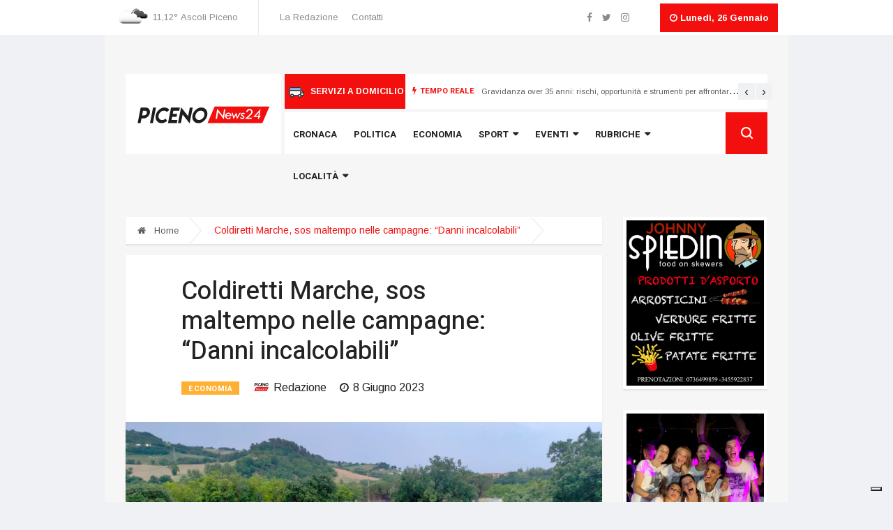

--- FILE ---
content_type: text/html; charset=UTF-8
request_url: https://www.picenonews24.it/coldiretti-marche-sos-maltempo-nelle-campagne-danni-incalcolabili/
body_size: 15558
content:
<!DOCTYPE html>
<html lang="it-IT">
<head>
    <meta charset="UTF-8">

    <meta http-equiv="X-UA-Compatible" content="IE=edge">
    <meta name="viewport" content="width=device-width, initial-scale=1, shrink-to-fit=no">

    <!-- styles in functions.php -->
				<script type="text/javascript" class="_iub_cs_skip">
				var _iub = _iub || {};
				_iub.csConfiguration = _iub.csConfiguration || {};
				_iub.csConfiguration.siteId = "2667225";
				_iub.csConfiguration.cookiePolicyId = "65328633";
							</script>
			<script class="_iub_cs_skip" src="https://cs.iubenda.com/autoblocking/2667225.js" fetchpriority="low"></script>
			<title>Coldiretti Marche, sos maltempo nelle campagne: “Danni incalcolabili” | Piceno News 24</title>

<!-- This site is optimized with the Yoast SEO plugin v12.8 - https://yoast.com/wordpress/plugins/seo/ -->
<meta name="description" content="Grano e fieno allettati, l’impossibilità di entrare nei campi per raccolte e trattamenti, intere semine come il girasole perdute. Sono solo alcuni dei"/>
<meta name="robots" content="max-snippet:-1, max-image-preview:large, max-video-preview:-1"/>
<link rel="canonical" href="https://www.picenonews24.it/coldiretti-marche-sos-maltempo-nelle-campagne-danni-incalcolabili/" />
<meta property="og:locale" content="it_IT" />
<meta property="og:type" content="article" />
<meta property="og:title" content="Coldiretti Marche, sos maltempo nelle campagne: “Danni incalcolabili” | Piceno News 24" />
<meta property="og:description" content="Grano e fieno allettati, l’impossibilità di entrare nei campi per raccolte e trattamenti, intere semine come il girasole perdute. Sono solo alcuni dei" />
<meta property="og:url" content="https://www.picenonews24.it/coldiretti-marche-sos-maltempo-nelle-campagne-danni-incalcolabili/" />
<meta property="og:site_name" content="Piceno News 24" />
<meta property="article:section" content="ECONOMIA" />
<meta property="article:published_time" content="2023-06-08T05:50:10+00:00" />
<meta property="og:image" content="https://www.picenonews24.it/wp-content/uploads/2023/06/belforte-del-chienti.jpg" />
<meta property="og:image:secure_url" content="https://www.picenonews24.it/wp-content/uploads/2023/06/belforte-del-chienti.jpg" />
<meta property="og:image:width" content="1600" />
<meta property="og:image:height" content="1200" />
<meta name="twitter:card" content="summary_large_image" />
<meta name="twitter:description" content="Grano e fieno allettati, l’impossibilità di entrare nei campi per raccolte e trattamenti, intere semine come il girasole perdute. Sono solo alcuni dei" />
<meta name="twitter:title" content="Coldiretti Marche, sos maltempo nelle campagne: “Danni incalcolabili” | Piceno News 24" />
<meta name="twitter:image" content="https://www.picenonews24.it/wp-content/uploads/2023/06/belforte-del-chienti.jpg" />
<script type='application/ld+json' class='yoast-schema-graph yoast-schema-graph--main'>{"@context":"https://schema.org","@graph":[{"@type":"WebSite","@id":"https://www.picenonews24.it/#website","url":"https://www.picenonews24.it/","name":"Piceno News 24","potentialAction":{"@type":"SearchAction","target":"https://www.picenonews24.it/?s={search_term_string}","query-input":"required name=search_term_string"}},{"@type":"ImageObject","@id":"https://www.picenonews24.it/coldiretti-marche-sos-maltempo-nelle-campagne-danni-incalcolabili/#primaryimage","url":"https://www.picenonews24.it/wp-content/uploads/2023/06/belforte-del-chienti.jpg","width":1600,"height":1200},{"@type":"WebPage","@id":"https://www.picenonews24.it/coldiretti-marche-sos-maltempo-nelle-campagne-danni-incalcolabili/#webpage","url":"https://www.picenonews24.it/coldiretti-marche-sos-maltempo-nelle-campagne-danni-incalcolabili/","inLanguage":"it-IT","name":"Coldiretti Marche, sos maltempo nelle campagne: \u201cDanni incalcolabili\u201d | Piceno News 24","isPartOf":{"@id":"https://www.picenonews24.it/#website"},"primaryImageOfPage":{"@id":"https://www.picenonews24.it/coldiretti-marche-sos-maltempo-nelle-campagne-danni-incalcolabili/#primaryimage"},"datePublished":"2023-06-08T05:50:10+00:00","dateModified":"2023-06-08T05:50:10+00:00","author":{"@id":"https://www.picenonews24.it/#/schema/person/e8df6ce0758fa2c49c1287addf271b3b"},"description":"Grano e fieno allettati, l\u2019impossibilit\u00e0 di entrare nei campi per raccolte e trattamenti, intere semine come il girasole perdute. Sono solo alcuni dei"},{"@type":["Person"],"@id":"https://www.picenonews24.it/#/schema/person/e8df6ce0758fa2c49c1287addf271b3b","name":"Redazione","image":{"@type":"ImageObject","@id":"https://www.picenonews24.it/#authorlogo","url":"https://www.picenonews24.it/wp-content/uploads/2019/10/logo-1-150x150.jpg","caption":"Redazione"},"sameAs":[]}]}</script>
<!-- / Yoast SEO plugin. -->

<link rel='dns-prefetch' href='//cdn.iubenda.com' />
<link rel='dns-prefetch' href='//s0.wp.com' />
<link rel='dns-prefetch' href='//oss.maxcdn.com' />
<link rel='dns-prefetch' href='//s.w.org' />
<link rel="alternate" type="application/rss+xml" title="Piceno News 24 &raquo; Coldiretti Marche, sos maltempo nelle campagne: “Danni incalcolabili” Feed dei commenti" href="https://www.picenonews24.it/coldiretti-marche-sos-maltempo-nelle-campagne-danni-incalcolabili/feed/" />
		<script type="text/javascript">
			window._wpemojiSettings = {"baseUrl":"https:\/\/s.w.org\/images\/core\/emoji\/12.0.0-1\/72x72\/","ext":".png","svgUrl":"https:\/\/s.w.org\/images\/core\/emoji\/12.0.0-1\/svg\/","svgExt":".svg","source":{"concatemoji":"https:\/\/www.picenonews24.it\/wp-includes\/js\/wp-emoji-release.min.js?ver=5.3.20"}};
			!function(e,a,t){var n,r,o,i=a.createElement("canvas"),p=i.getContext&&i.getContext("2d");function s(e,t){var a=String.fromCharCode;p.clearRect(0,0,i.width,i.height),p.fillText(a.apply(this,e),0,0);e=i.toDataURL();return p.clearRect(0,0,i.width,i.height),p.fillText(a.apply(this,t),0,0),e===i.toDataURL()}function c(e){var t=a.createElement("script");t.src=e,t.defer=t.type="text/javascript",a.getElementsByTagName("head")[0].appendChild(t)}for(o=Array("flag","emoji"),t.supports={everything:!0,everythingExceptFlag:!0},r=0;r<o.length;r++)t.supports[o[r]]=function(e){if(!p||!p.fillText)return!1;switch(p.textBaseline="top",p.font="600 32px Arial",e){case"flag":return s([127987,65039,8205,9895,65039],[127987,65039,8203,9895,65039])?!1:!s([55356,56826,55356,56819],[55356,56826,8203,55356,56819])&&!s([55356,57332,56128,56423,56128,56418,56128,56421,56128,56430,56128,56423,56128,56447],[55356,57332,8203,56128,56423,8203,56128,56418,8203,56128,56421,8203,56128,56430,8203,56128,56423,8203,56128,56447]);case"emoji":return!s([55357,56424,55356,57342,8205,55358,56605,8205,55357,56424,55356,57340],[55357,56424,55356,57342,8203,55358,56605,8203,55357,56424,55356,57340])}return!1}(o[r]),t.supports.everything=t.supports.everything&&t.supports[o[r]],"flag"!==o[r]&&(t.supports.everythingExceptFlag=t.supports.everythingExceptFlag&&t.supports[o[r]]);t.supports.everythingExceptFlag=t.supports.everythingExceptFlag&&!t.supports.flag,t.DOMReady=!1,t.readyCallback=function(){t.DOMReady=!0},t.supports.everything||(n=function(){t.readyCallback()},a.addEventListener?(a.addEventListener("DOMContentLoaded",n,!1),e.addEventListener("load",n,!1)):(e.attachEvent("onload",n),a.attachEvent("onreadystatechange",function(){"complete"===a.readyState&&t.readyCallback()})),(n=t.source||{}).concatemoji?c(n.concatemoji):n.wpemoji&&n.twemoji&&(c(n.twemoji),c(n.wpemoji)))}(window,document,window._wpemojiSettings);
		</script>
		<style type="text/css">
img.wp-smiley,
img.emoji {
	display: inline !important;
	border: none !important;
	box-shadow: none !important;
	height: 1em !important;
	width: 1em !important;
	margin: 0 .07em !important;
	vertical-align: -0.1em !important;
	background: none !important;
	padding: 0 !important;
}
</style>
	<link rel='stylesheet' id='jetpack_related-posts-css'  href='https://www.picenonews24.it/wp-content/plugins/jetpack/modules/related-posts/related-posts.css?ver=20191011' type='text/css' media='all' />
<link rel='stylesheet' id='wp-block-library-css'  href='https://www.picenonews24.it/wp-includes/css/dist/block-library/style.min.css?ver=5.3.20' type='text/css' media='all' />
<link rel='stylesheet' id='ppress-frontend-css'  href='https://www.picenonews24.it/wp-content/plugins/wp-user-avatar/assets/css/frontend.min.css?ver=4.16.2' type='text/css' media='all' />
<link rel='stylesheet' id='ppress-flatpickr-css'  href='https://www.picenonews24.it/wp-content/plugins/wp-user-avatar/assets/flatpickr/flatpickr.min.css?ver=4.16.2' type='text/css' media='all' />
<link rel='stylesheet' id='ppress-select2-css'  href='https://www.picenonews24.it/wp-content/plugins/wp-user-avatar/assets/select2/select2.min.css?ver=5.3.20' type='text/css' media='all' />
<link rel='stylesheet' id='jetpack_likes-css'  href='https://www.picenonews24.it/wp-content/plugins/jetpack/modules/likes/style.css?ver=8.0.3' type='text/css' media='all' />
<link rel='stylesheet' id='bee-picenonews24-bootstrap.min.css-css'  href='https://www.picenonews24.it/wp-content/themes/picenonews24/css/bootstrap.min.css' type='text/css' media='all' />
<link rel='stylesheet' id='bee-picenonews24-font-awesome.min.css-css'  href='https://www.picenonews24.it/wp-content/themes/picenonews24/css/font-awesome.min.css' type='text/css' media='all' />
<link rel='stylesheet' id='bee-picenonews24-animate.css-css'  href='https://www.picenonews24.it/wp-content/themes/picenonews24/css/animate.css' type='text/css' media='all' />
<link rel='stylesheet' id='bee-picenonews24-icofonts.css-css'  href='https://www.picenonews24.it/wp-content/themes/picenonews24/css/icofonts.css' type='text/css' media='all' />
<link rel='stylesheet' id='bee-picenonews24-owlcarousel.min.css-css'  href='https://www.picenonews24.it/wp-content/themes/picenonews24/css/owlcarousel.min.css' type='text/css' media='all' />
<link rel='stylesheet' id='bee-picenonews24-slick.css-css'  href='https://www.picenonews24.it/wp-content/themes/picenonews24/css/slick.css' type='text/css' media='all' />
<link rel='stylesheet' id='bee-picenonews24-navigation.css-css'  href='https://www.picenonews24.it/wp-content/themes/picenonews24/css/navigation.css' type='text/css' media='all' />
<link rel='stylesheet' id='bee-picenonews24-magnific-popup.css-css'  href='https://www.picenonews24.it/wp-content/themes/picenonews24/css/magnific-popup.css' type='text/css' media='all' />
<link rel='stylesheet' id='bee-picenonews24-style.css-css'  href='https://www.picenonews24.it/wp-content/themes/picenonews24/sass/style.css' type='text/css' media='all' />
<link rel='stylesheet' id='bee-picenonews24-color-piceno24.css-css'  href='https://www.picenonews24.it/wp-content/themes/picenonews24/sass/color-piceno24.css' type='text/css' media='all' />
<link rel='stylesheet' id='bee-picenonews24-responsive.css-css'  href='https://www.picenonews24.it/wp-content/themes/picenonews24/css/responsive.css' type='text/css' media='all' />
<link rel='stylesheet' id='bee-picenonews24-style-css'  href='https://www.picenonews24.it/wp-content/themes/picenonews24/sass/custom.css' type='text/css' media='all' />
<link rel='stylesheet' id='jetpack-top-posts-widget-css'  href='https://www.picenonews24.it/wp-content/plugins/jetpack/modules/widgets/top-posts/style.css?ver=20141013' type='text/css' media='all' />
<link rel='stylesheet' id='__EPYT__style-css'  href='https://www.picenonews24.it/wp-content/plugins/youtube-embed-plus/styles/ytprefs.min.css?ver=14.2.3.3' type='text/css' media='all' />
<style id='__EPYT__style-inline-css' type='text/css'>

                .epyt-gallery-thumb {
                        width: 33.333%;
                }
                
</style>
<script type='text/javascript' src='https://www.picenonews24.it/wp-includes/js/jquery/jquery.js?ver=1.12.4-wp'></script>
<script type='text/javascript' src='https://www.picenonews24.it/wp-includes/js/jquery/jquery-migrate.min.js?ver=1.4.1'></script>
<script type='text/javascript'>
var $=jQuery.noConflict();
</script>
<script type='text/javascript'>
/* <![CDATA[ */
var related_posts_js_options = {"post_heading":"h4"};
/* ]]> */
</script>
<script type='text/javascript' src='https://www.picenonews24.it/wp-content/plugins/jetpack/_inc/build/related-posts/related-posts.min.js?ver=20191011'></script>

<script  type="text/javascript" class=" _iub_cs_skip" type='text/javascript'>

var _iub = _iub || [];
_iub.csConfiguration = {"askConsentAtCookiePolicyUpdate":true,"countryDetection":true,"enableFadp":true,"enableTcf":true,"enableUspr":true,"floatingPreferencesButtonDisplay":"bottom-right","googleAdditionalConsentMode":true,"perPurposeConsent":true,"siteId":2667225,"tcfPurposes":{"2":"consent_only","7":"consent_only","8":"consent_only","9":"consent_only","10":"consent_only"},"whitelabel":false,"cookiePolicyId":65328633,"lang":"it","banner":{"acceptButtonDisplay":true,"closeButtonDisplay":false,"customizeButtonDisplay":true,"explicitWithdrawal":true,"listPurposes":true,"ownerName":"www.picenonews24.it","position":"float-top-center","rejectButtonDisplay":true,"showPurposesToggles":true,"showTotalNumberOfProviders":true}};
</script>
<script  type="text/javascript" class=" _iub_cs_skip" type='text/javascript' src='//cdn.iubenda.com/cs/tcf/stub-v2.js?ver=3.12.5'></script>
<script  type="text/javascript" class=" _iub_cs_skip" type='text/javascript' src='//cdn.iubenda.com/cs/tcf/safe-tcf-v2.js?ver=3.12.5'></script>
<script  type="text/javascript" class=" _iub_cs_skip" type='text/javascript' src='//cdn.iubenda.com/cs/gpp/stub.js?ver=3.12.5'></script>
<script  type="text/javascript" charset="UTF-8" async="" class=" _iub_cs_skip" type='text/javascript' src='//cdn.iubenda.com/cs/iubenda_cs.js?ver=3.12.5'></script>
<script type='text/javascript' src='https://www.picenonews24.it/wp-content/plugins/wp-user-avatar/assets/flatpickr/flatpickr.min.js?ver=4.16.2'></script>
<script type='text/javascript' src='https://www.picenonews24.it/wp-content/plugins/wp-user-avatar/assets/select2/select2.min.js?ver=4.16.2'></script>
<!--[if lt IE 9]>
<script type='text/javascript' src='https://oss.maxcdn.com/html5shiv/3.7.2/html5shiv.min.js'></script>
<![endif]-->
<!--[if lt IE 9]>
<script type='text/javascript' src='https://oss.maxcdn.com/respond/1.4.2/respond.min.js'></script>
<![endif]-->
<script type='text/javascript'>
/* <![CDATA[ */
var _EPYT_ = {"ajaxurl":"https:\/\/www.picenonews24.it\/wp-admin\/admin-ajax.php","security":"99a9995f0d","gallery_scrolloffset":"20","eppathtoscripts":"https:\/\/www.picenonews24.it\/wp-content\/plugins\/youtube-embed-plus\/scripts\/","eppath":"https:\/\/www.picenonews24.it\/wp-content\/plugins\/youtube-embed-plus\/","epresponsiveselector":"[\"iframe.__youtube_prefs_widget__\"]","epdovol":"1","version":"14.2.3.3","evselector":"iframe.__youtube_prefs__[src], iframe[src*=\"youtube.com\/embed\/\"], iframe[src*=\"youtube-nocookie.com\/embed\/\"]","ajax_compat":"","maxres_facade":"eager","ytapi_load":"light","pause_others":"","stopMobileBuffer":"1","facade_mode":"","not_live_on_channel":""};
/* ]]> */
</script>
<script type='text/javascript' src='https://www.picenonews24.it/wp-content/plugins/youtube-embed-plus/scripts/ytprefs.min.js?ver=14.2.3.3'></script>
<link rel="EditURI" type="application/rsd+xml" title="RSD" href="https://www.picenonews24.it/xmlrpc.php?rsd" />
<link rel="wlwmanifest" type="application/wlwmanifest+xml" href="https://www.picenonews24.it/wp-includes/wlwmanifest.xml" /> 
<link rel='shortlink' href='https://wp.me/p8Biu3-R6n' />
<meta name="generator" content="Redux 4.5.9" />
<!-- This site is using AdRotate v5.17.1 to display their advertisements - https://ajdg.solutions/ -->
<!-- AdRotate CSS -->
<style type="text/css" media="screen">
	.g { margin:0px; padding:0px; overflow:hidden; line-height:1; zoom:1; }
	.g img { height:auto; }
	.g-col { position:relative; float:left; }
	.g-col:first-child { margin-left: 0; }
	.g-col:last-child { margin-right: 0; }
	.g-1 { margin:0px;  width:100%; max-width:250px; height:100%; max-height:300px; }
	.g-2 { margin:0px;  width:100%; max-width:250px; height:100%; max-height:300px; }
	.g-3 { margin:0px;  width:100%; max-width:250px; height:100%; max-height:300px; }
	.g-4 { margin:0px;  width:100%; max-width:728px; height:100%; max-height:90px; }
	.g-5 { margin:0px;  width:100%; max-width:300px; height:100%; max-height:250px; }
	.g-6 { margin:0px;  width:100%; max-width:970px; height:100%; max-height:90px; }
	.g-7 { margin:0px;  width:100%; max-width:728px; height:100%; max-height:90px; }
	.g-8 { margin:0px;  width:100%; max-width:300px; height:100%; max-height:250px; }
	.g-9 { margin:0px;  width:100%; max-width:300px; height:100%; max-height:250px; }
	.g-10 { margin:0px;  width:100%; max-width:250px; height:100%; max-height:300px; }
	.g-11 { margin:0px;  width:100%; max-width:250px; height:100%; max-height:300px; }
	.g-12 { margin:0px;  width:100%; max-width:250px; height:100%; max-height:300px; }
	.g-13 { margin:0px;  width:100%; max-width:300px; height:100%; max-height:250px; }
	.g-14 { margin:0px;  width:100%; max-width:300px; height:100%; max-height:250px; }
	.g-15 { margin:0px;  width:100%; max-width:300px; height:100%; max-height:250px; }
	.g-16 { margin:0px;  width:100%; max-width:960px; height:100%; max-height:600px; }
	.g-17 { margin:0px;  width:100%; max-width:300px; height:100%; max-height:250px; }
	.g-18 { margin:0px;  width:100%; max-width:300px; height:100%; max-height:250px; }
	.g-19 { margin:0px;  width:100%; max-width:300px; height:100%; max-height:250px; }
	@media only screen and (max-width: 480px) {
		.g-col, .g-dyn, .g-single { width:100%; margin-left:0; margin-right:0; }
	}
</style>
<!-- /AdRotate CSS -->

        <style type="text/css" id="pf-main-css">
            
				@media screen {
					.printfriendly {
						z-index: 1000; position: relative
					}
					.printfriendly a, .printfriendly a:link, .printfriendly a:visited, .printfriendly a:hover, .printfriendly a:active {
						font-weight: 600;
						cursor: pointer;
						text-decoration: none;
						border: none;
						-webkit-box-shadow: none;
						-moz-box-shadow: none;
						box-shadow: none;
						outline:none;
						font-size: 14px !important;
						color: #3AAA11 !important;
					}
					.printfriendly.pf-alignleft {
						float: left;
					}
					.printfriendly.pf-alignright {
						float: right;
					}
					.printfriendly.pf-aligncenter {
						justify-content: center;
						display: flex; align-items: center;
					}
				}

				.pf-button-img {
					border: none;
					-webkit-box-shadow: none;
					-moz-box-shadow: none;
					box-shadow: none;
					padding: 0;
					margin: 0;
					display: inline;
					vertical-align: middle;
				}

				img.pf-button-img + .pf-button-text {
					margin-left: 6px;
				}

				@media print {
					.printfriendly {
						display: none;
					}
				}
				        </style>

            
        <style type="text/css" id="pf-excerpt-styles">
          .pf-button.pf-button-excerpt {
              display: none;
           }
        </style>

            
<link rel='dns-prefetch' href='//v0.wordpress.com'/>
<link rel='dns-prefetch' href='//widgets.wp.com'/>
<link rel='dns-prefetch' href='//s0.wp.com'/>
<link rel='dns-prefetch' href='//0.gravatar.com'/>
<link rel='dns-prefetch' href='//1.gravatar.com'/>
<link rel='dns-prefetch' href='//2.gravatar.com'/>
<style type='text/css'>img#wpstats{display:none}</style>      <meta name="onesignal" content="wordpress-plugin"/>
            <script>

      window.OneSignalDeferred = window.OneSignalDeferred || [];

      OneSignalDeferred.push(function(OneSignal) {
        var oneSignal_options = {};
        window._oneSignalInitOptions = oneSignal_options;

        oneSignal_options['serviceWorkerParam'] = { scope: '/' };
oneSignal_options['serviceWorkerPath'] = 'OneSignalSDKWorker.js.php';

        OneSignal.Notifications.setDefaultUrl("https://www.picenonews24.it");

        oneSignal_options['wordpress'] = true;
oneSignal_options['appId'] = 'c7a3ad7b-2170-4433-bea8-49815f81fcff';
oneSignal_options['allowLocalhostAsSecureOrigin'] = true;
oneSignal_options['welcomeNotification'] = { };
oneSignal_options['welcomeNotification']['disable'] = true;
oneSignal_options['path'] = "https://www.picenonews24.it/wp-content/plugins/onesignal-free-web-push-notifications/sdk_files/";
oneSignal_options['safari_web_id'] = "web.onesignal.auto.1afe2633-50cf-455e-8f3e-a50d8cbe1d12";
oneSignal_options['persistNotification'] = false;
oneSignal_options['promptOptions'] = { };
oneSignal_options['promptOptions']['actionMessage'] = "Vuoi essere avvisato tramite notifica delle nostre news più importanti?";
oneSignal_options['promptOptions']['exampleNotificationTitleDesktop'] = "Questo è un esempio di notifica!";
oneSignal_options['promptOptions']['exampleNotificationMessageDesktop'] = "Questo testo appare come esempio di notifica";
oneSignal_options['promptOptions']['exampleNotificationTitleMobile'] = "Esempio Notifica";
oneSignal_options['promptOptions']['exampleNotificationMessageMobile'] = "Questo è un esempio di notifica da mobile";
oneSignal_options['promptOptions']['exampleNotificationCaption'] = "Puoi bloccare le notifiche in qualunque momento";
oneSignal_options['promptOptions']['acceptButtonText'] = "CONTINUA";
oneSignal_options['promptOptions']['cancelButtonText'] = "NO GRAZIE";
oneSignal_options['promptOptions']['siteName'] = "https://www.picenonews24.it";
oneSignal_options['promptOptions']['autoAcceptTitle'] = "Clicca per accettare";
              OneSignal.init(window._oneSignalInitOptions);
                    });

      function documentInitOneSignal() {
        var oneSignal_elements = document.getElementsByClassName("OneSignal-prompt");

        var oneSignalLinkClickHandler = function(event) { OneSignal.Notifications.requestPermission(); event.preventDefault(); };        for(var i = 0; i < oneSignal_elements.length; i++)
          oneSignal_elements[i].addEventListener('click', oneSignalLinkClickHandler, false);
      }

      if (document.readyState === 'complete') {
           documentInitOneSignal();
      }
      else {
           window.addEventListener("load", function(event){
               documentInitOneSignal();
          });
      }
    </script>
<link rel="icon" href="https://www.picenonews24.it/wp-content/uploads/2019/10/favicon-1-150x150.png" sizes="32x32" />
<link rel="icon" href="https://www.picenonews24.it/wp-content/uploads/2019/10/favicon-1.png" sizes="192x192" />
<link rel="apple-touch-icon-precomposed" href="https://www.picenonews24.it/wp-content/uploads/2019/10/favicon-1.png" />
<meta name="msapplication-TileImage" content="https://www.picenonews24.it/wp-content/uploads/2019/10/favicon-1.png" />
			<style type="text/css" id="wp-custom-css">
				#content div.sharedaddy, #main div.sharedaddy, div.sharedaddy {
	margin: 30px 0;
}			</style>
		
</head>

<body class="post-template-default single postid-204127 single-format-standard body-color" >

    
<!-- preloader -->
<div id="preloader">
    <div class="spinner">
        <div class="double-bounce1"></div>
        <div class="double-bounce2"></div>
    </div>
</div>
<!--/preloader -->


    
<style>
    #adform-wallpaper {
        position: relative;
        margin: 0 auto 0 auto;
        width: 1150px;
    }
    #adform-wallpaper .a-single {
        position: absolute;
    }
    #adform-wallpaper .a-single.a-43 {
        left: -12vw;
        left: calc( ( -100vw + 1150px ) / 2 );
    }
    #adform-wallpaper .a-single.a-44 {
        left: 1150px;
    }
    #adform-wallpaper .a-single img {
        /* width: 400px; */
        width: calc( ( 100vw - 1150px ) / 2 );
        /*max-width: 300px;*/
        left: auto;
        top: 50px;
        position: fixed;
        transform: translateX(0);
        transition: 0.3s ease-in-out;
    }
    #adform-wallpaper.sticky .a-single img {
        top: 0;
    }

    @media only screen and (min-width: 1280px) and (max-width: 1440px) {

      #adform-wallpaper {
        width: 980px;
      }

      #adform-wallpaper .a-single img {
          width: calc( ( 100vw - 1010px ) / 2 );
        }
        #adform-wallpaper .a-single.a-44 {
            left: 980px;
        }
        #adform-wallpaper .a-single.a-43 {
            left: calc( ( -100vw + 1010px ) / 2 );
        }
    }

    @media only screen and (min-width: 1024px) and (max-width: 1279px) {
      #adform-wallpaper {
        width: 1024px;
      }

      #adform-wallpaper .a-single img {
          width: calc( ( 100vw - 1054px ) / 2 );
        }
        #adform-wallpaper .a-single.a-44 {
            left: 1024px;
        }
        #adform-wallpaper .a-single.a-43 {
            left: calc( ( -100vw + 1054px ) / 2 );
        }
    }
</style>

<!-- adv mega banner -->
<div id="adform-wallpaper" class="d-none d-xl-block">
    <!-- Errore, Advert al momento non è disponibile a causa di restrizioni di pianificazione / geolocalizzazione! -->    <!-- Errore, Advert al momento non è disponibile a causa di restrizioni di pianificazione / geolocalizzazione! --></div>
<!-- /adv mega banner -->

    <section class="header-middle header-mobile-mega-adv d-block d-xl-none p-0">
        <div class="banner-img">
            <!-- Errore, Advert al momento non è disponibile a causa di restrizioni di pianificazione / geolocalizzazione! -->        </div>
    </section>


    
<!-- top bar -->
<section class="top-bar d-none d-md-block">
    <div class="container-fluid">
        <div class="row">
            <div class="col-lg-6 align-self-center md-center-item">
                <div class="ts-temperature">

                    <img src="//openweathermap.org/img/w/04d.png">
                        <span>11,12&deg;</span>
                        <span>Ascoli Piceno</span>

                </div>

<ul id="menu-menu-top-bar" class="ts-top-nav"><li id="menu-item-135090" class="menu-item menu-item-type-post_type menu-item-object-page menu-item-135090"><a href="https://www.picenonews24.it/chi-siamo/">La Redazione</a></li>
<li id="menu-item-137459" class="menu-item menu-item-type-post_type menu-item-object-page menu-item-137459"><a href="https://www.picenonews24.it/contatti/">Contatti</a></li>
</ul>            </div>
            <div class="col-lg-6 text-right align-self-center">
                <ul class="top-social">

<li><a href="https://www.facebook.com/PicenoNews24/"><i class="fa fa-facebook"></i></a></li><li><a href="https://www.twitter.com/picenonews24"><i class="fa fa-twitter"></i></a></li><li><a href="https://www.instagram.com/picenonews24/"><i class="fa fa-instagram"></i></a></li><li><a href=""><i class="fa fa-"></i></a></li>                    <li class="ts-date">
                        <i class="fa fa-clock-o"></i>
						Lunedì, 26 Gennaio                    </li>
                </ul>
            </div>
        </div>
    </div>
</section>
<!-- /top bar-->
    <!-- main container -->
    <main class="container-fluid">

        
    <!-- ad banner start -->
    <section class="header-middle">
        <div class="container-fluid">
            <div class="row">
                <div class="col-lg-12">
                    <div class="banner-img py-2">
                        	<!-- Errore, Advert al momento non è disponibile a causa di restrizioni di pianificazione / geolocalizzazione! -->                    </div>
                </div>
            </div>
        </div>
    </section>
    <!-- /ad banner start -->


        <!-- header -->
        <header class="header-default">
            <div class="container-fluid">
                <div class="row">
                    <div class="col-md-6 col-lg-2 col-xl-3 col-9 pr-0">
                        <div class="logo d-block">
                                        <a href="https://www.picenonews24.it/" title="">
                <img src="https://www.picenonews24.it/wp-content/uploads/2019/08/logo_picenonews24.svg" alt="Piceno News 24" />
            </a>                        </div>
                    </div>
                    <div class="col-md-6 col-lg-10 col-xl-9 col-3 header-nav-item">

                        
    <div class="ts-breaking-news clearfix d-none d-lg-block">

        <div class="domicilio-button float-left">
            <a href="/redazionale/domicilio/"
               title="SERVIZI A DOMICILIO">
                <img src="https://www.picenonews24.it/wp-content/uploads/2025/07/transportation.svg" />SERVIZI A DOMICILIO            </a>
        </div>

        <div class="ts-breaking-news-container">

                            <h2 class="breaking-title float-left">
                    <i class="fa fa-bolt"></i>
                    TEMPO REALE                </h2>
            
            <div class="breaking-news-content owl-carousel float-left" id="breaking_slider">

                                    <div class="breaking-post-content">
                        <p>
                            <a href="https://www.picenonews24.it/gravidanza-over-35-anni-rischi-opportunita-e-strumenti-per-affrontare-la-maternita-avanzata/"
                               title="Gravidanza over 35 anni: rischi, opportunità e strumenti per affrontare la maternità avanzata">
                                Gravidanza over 35 anni: rischi, opportunità e strumenti per affrontare la maternità avanzata                            </a>
                        </p>
                    </div>
                                    <div class="breaking-post-content">
                        <p>
                            <a href="https://www.picenonews24.it/maggiore-sicurezza-e-viabilita-piu-scorrevole-a-colli-del-tronto-con-il-nuovo-sottovia/"
                               title="Maggiore sicurezza e viabilità più scorrevole a Colli del Tronto con il nuovo sottovia">
                                Maggiore sicurezza e viabilità più scorrevole a Colli del Tronto con il nuovo sottovia                            </a>
                        </p>
                    </div>
                                    <div class="breaking-post-content">
                        <p>
                            <a href="https://www.picenonews24.it/turismo-il-piceno-ce-ultime-annate-positive-in-vista-del-2026-cna-investire-sulla-formazione-per-migliorare-la-competitivita-delle-pmi/"
                               title="Turismo, il Piceno c’è: ultime annate positive in vista del 2026.  CNA: «Investire sulla formazione per migliorare la competitività delle Pmi»">
                                Turismo, il Piceno c’è: ultime annate positive in vista del 2026.  CNA: «Investire sulla formazione per migliorare la competitività delle Pmi»                            </a>
                        </p>
                    </div>
                                    <div class="breaking-post-content">
                        <p>
                            <a href="https://www.picenonews24.it/la-samb-sconfitta-in-casa-dalla-pianese/"
                               title="La Samb sconfitta in casa dalla Pianese">
                                La Samb sconfitta in casa dalla Pianese                            </a>
                        </p>
                    </div>
                                    <div class="breaking-post-content">
                        <p>
                            <a href="https://www.picenonews24.it/e-nato-il-movimento-civico-fioravanti-per-ascoli/"
                               title="Nasce il movimento civico &#8216;Fioravanti per Ascoli&#8217;, al cinema Odeon in scena l&#8217;assemblea costituente. Il primo cittadino: &#8220;Camminare con i cittadini&#8221;">
                                Nasce il movimento civico &#8216;Fioravanti per Ascoli&#8217;, al cinema Odeon in scena l&#8217;assemblea costituente. Il primo cittadino: &#8220;Camminare con i cittadini&#8221;                            </a>
                        </p>
                    </div>
                
            </div>
        </div>
    </div>


                        <nav class="navigation ts-main-menu ts-menu-sticky navigation-landscape">
                            <div class="nav-header">
                                <a class="nav-brand mobile-logo visible-xs" href="https://www.picenonews24.it/" title="">
                                    <img src="https://www.picenonews24.it/wp-content/uploads/2019/08/logo_picenonews24.svg" alt="Piceno News 24" />                                </a>
                                <div class="nav-toggle"></div>
                            </div>
                            <div class="nav-menus-wrapper clearfix">

                                
<ul class="right-menu align-to-right">
    <li><img src="https://www.picenonews24.it/wp-content/uploads/2019/08/logo_picenonews24.svg" alt="Piceno News 24" /></li>
    <li class="header-search">
        <div class="nav-search">
            <div class="nav-search-button">
                <i class="icon icon-search"></i>
            </div>
            <form role="search" method="get" id="searchform"
                  action="https://www.picenonews24.it/">
                <span class="nav-search-close-button" tabindex="0">✕</span>
                <div class="nav-search-inner">
                    <input type="search" name="s" id="s"
                           placeholder="ricerca...">
                </div>
            </form>
        </div>
    </li>
</ul>



    <ul id="menu-menu-principale" class="nav-menu"><li id="menu-item-135108" class="menu-item menu-item-type-taxonomy menu-item-object-category menu-item-135108"><a href="https://www.picenonews24.it/cronaca/">Cronaca</a></li>
<li id="menu-item-135111" class="menu-item menu-item-type-taxonomy menu-item-object-category menu-item-135111"><a href="https://www.picenonews24.it/politica/">Politica</a></li>
<li id="menu-item-135109" class="menu-item menu-item-type-taxonomy menu-item-object-category current-post-ancestor current-menu-parent current-post-parent menu-item-135109"><a href="https://www.picenonews24.it/economia/">Economia</a></li>
<li id="menu-item-135112" class="menu-item menu-item-type-taxonomy menu-item-object-category menu-item-has-children menu-item-135112"><a href="https://www.picenonews24.it/sport/">Sport</a>
<ul class="nav-dropdown">
	<li id="menu-item-136939" class="menu-item menu-item-type-taxonomy menu-item-object-category menu-item-136939"><a href="https://www.picenonews24.it/sport/ascoli-calcio/">Ascoli Calcio</a></li>
	<li id="menu-item-136940" class="menu-item menu-item-type-taxonomy menu-item-object-category menu-item-136940"><a href="https://www.picenonews24.it/sport/sport-samb/">Samb</a></li>
</ul>
</li>
<li id="menu-item-135110" class="menu-item menu-item-type-taxonomy menu-item-object-category menu-item-has-children menu-item-135110"><a href="https://www.picenonews24.it/eventi/">Eventi</a>
<ul class="nav-dropdown">
	<li id="menu-item-136656" class="menu-item menu-item-type-taxonomy menu-item-object-category menu-item-136656"><a href="https://www.picenonews24.it/cultura/">Cultura</a></li>
	<li id="menu-item-136657" class="menu-item menu-item-type-taxonomy menu-item-object-category menu-item-136657"><a href="https://www.picenonews24.it/societa/">Società</a></li>
</ul>
</li>
<li id="menu-item-135114" class="menu-item menu-item-type-custom menu-item-object-custom menu-item-has-children menu-item-135114"><a href="#">Rubriche</a>
<ul class="nav-dropdown">
	<li id="menu-item-135113" class="menu-item menu-item-type-taxonomy menu-item-object-category menu-item-135113"><a href="https://www.picenonews24.it/eventi/cine-occhio/">Il CineOcchio</a></li>
	<li id="menu-item-150890" class="menu-item menu-item-type-taxonomy menu-item-object-category menu-item-150890"><a href="https://www.picenonews24.it/redazionale/">Redazionale</a></li>
	<li id="menu-item-153384" class="menu-item menu-item-type-taxonomy menu-item-object-category menu-item-153384"><a href="https://www.picenonews24.it/eventi/spazio-salute/">Spazio Salute</a></li>
	<li id="menu-item-164750" class="menu-item menu-item-type-taxonomy menu-item-object-category menu-item-164750"><a href="https://www.picenonews24.it/politica/in-corsa-per-le-marche/">In corsa per le Marche</a></li>
</ul>
</li>
<li id="menu-item-135104" class="menu-item menu-item-type-custom menu-item-object-custom menu-item-has-children menu-item-135104"><a href="#">Località</a>
<ul class="nav-dropdown">
	<li id="menu-item-136937" class="menu-item menu-item-type-taxonomy menu-item-object-localita menu-item-136937"><a href="https://www.picenonews24.it/localita/ascoli-piceno/">Ascoli Piceno</a></li>
	<li id="menu-item-136938" class="menu-item menu-item-type-taxonomy menu-item-object-localita menu-item-136938"><a href="https://www.picenonews24.it/localita/san-benedetto-del-tronto/">San Benedetto del Tronto</a></li>
	<li id="menu-item-136661" class="menu-item menu-item-type-taxonomy menu-item-object-localita menu-item-136661"><a href="https://www.picenonews24.it/localita/grottammare/">Grottammare</a></li>
	<li id="menu-item-137077" class="menu-item menu-item-type-taxonomy menu-item-object-localita menu-item-137077"><a href="https://www.picenonews24.it/localita/vallata-del-tronto/">Vallata del Tronto</a></li>
</ul>
</li>
</ul>
                            </div>
                        </nav>
                    </div>
                </div>
            </div>
        </header>
        <!-- /header -->

        <section class="d-block d-lg-none">
            <div class="container-fluid">
                <div class="row">
                    <div class="col">
                        <div class="domicilio-button float-left w-100">
                            <a href="/redazionale/domicilio/"
                               title="SERVIZI A DOMICILIO">
                                <img src="https://www.picenonews24.it/wp-content/uploads/2025/07/transportation.svg" />SERVIZI A DOMICILIO                            </a>
                        </div>
                    </div>
                </div>
            </div>
        </section>
    <!-- single post start -->
    <section class="single-post-wrapper">
        <div class="container-fluid">
            <div class="row">
                <div class="col-lg-9">

					<ol class="breadcrumb">
    <li>
        <a href="https://www.picenonews24.it/">
            <i class="fa fa-home"></i>
			Home        </a>
    </li>
	        <li>Coldiretti Marche, sos maltempo nelle campagne: “Danni incalcolabili”</li>
	</ol>
                    <!-- breadcump end-->
                    <div class="ts-grid-box content-wrapper single-post">
                        <div class="entry-header">
                            <h2 class="post-title lg">Coldiretti Marche, sos maltempo nelle campagne: “Danni incalcolabili”</h2>
                            <ul class="post-meta-info">
								<li><a href="https://www.picenonews24.it/economia/" title="ECONOMIA" class="post-cat ts-yellow-bg">ECONOMIA</a></li>                                <li class="author">

                                        <img src="https://www.picenonews24.it/wp-content/uploads/2019/10/logo-1-150x150.jpg"
                                             alt="Autore dell&#039;articolo Redazione"/>
										Redazione
                                </li>
								<li><i class="fa fa-clock-o"></i>8 Giugno 2023</li>                            </ul>
                        </div>
                        <!-- single post header end-->
                        <div class="post-content-area">

							                                <div class="post-media post-featured-image">
                                    <a href="https://www.picenonews24.it/wp-content/uploads/2023/06/belforte-del-chienti-1024x768.jpg" class="gallery-popup"
                                       title="Coldiretti Marche, sos maltempo nelle campagne: “Danni incalcolabili”">
										<img width="850" height="560" src="https://www.picenonews24.it/wp-content/uploads/2023/06/belforte-del-chienti-850x560.jpg" class="img-fluid wp-post-image" alt="" srcset="https://www.picenonews24.it/wp-content/uploads/2023/06/belforte-del-chienti-850x560.jpg 850w, https://www.picenonews24.it/wp-content/uploads/2023/06/belforte-del-chienti-759x500.jpg 759w, https://www.picenonews24.it/wp-content/uploads/2023/06/belforte-del-chienti-250x165.jpg 250w, https://www.picenonews24.it/wp-content/uploads/2023/06/belforte-del-chienti-345x227.jpg 345w" sizes="(max-width: 850px) 100vw, 850px" data-attachment-id="204128" data-permalink="https://www.picenonews24.it/coldiretti-marche-sos-maltempo-nelle-campagne-danni-incalcolabili/belforte-del-chienti/" data-orig-file="https://www.picenonews24.it/wp-content/uploads/2023/06/belforte-del-chienti.jpg" data-orig-size="1600,1200" data-comments-opened="1" data-image-meta="{&quot;aperture&quot;:&quot;0&quot;,&quot;credit&quot;:&quot;&quot;,&quot;camera&quot;:&quot;&quot;,&quot;caption&quot;:&quot;&quot;,&quot;created_timestamp&quot;:&quot;0&quot;,&quot;copyright&quot;:&quot;&quot;,&quot;focal_length&quot;:&quot;0&quot;,&quot;iso&quot;:&quot;0&quot;,&quot;shutter_speed&quot;:&quot;0&quot;,&quot;title&quot;:&quot;&quot;,&quot;orientation&quot;:&quot;0&quot;}" data-image-title="belforte del chienti" data-image-description="" data-medium-file="https://www.picenonews24.it/wp-content/uploads/2023/06/belforte-del-chienti-747x560.jpg" data-large-file="https://www.picenonews24.it/wp-content/uploads/2023/06/belforte-del-chienti-1024x768.jpg" />                                    </a>
                                </div>
							
                            <div class="entry-content">
                                <div class="pf-content"><p>Grano e fieno allettati, l’impossibilità di entrare nei campi per raccolte e trattamenti, intere semine come il girasole perdute. Sono solo alcuni dei problemi che stanno affrontando in questi giorni di maltempo gli agricoltori marchigiani. Dopo giorni di pioggia incessante, bombe d’acqua, canali e fiumi esondati la situazione è grave in tutto il territorio regionale. Nessuna provincia si è salvata dall’ondata di maltempo. Senza contare che tutto ciò avviene dopo le grandinate di metà maggio e, nell’area appenninica tra le province di Pesaro Urbino e Ancona, negli stessi luoghi colpiti dall’alluvione di settembre.</p>
<p>“Al momento i danni sono incalcolabili – spiega il direttore di Coldiretti Marche, Alberto Frau – solo nei prossimi giorni saremo in grado di valutarli anche perché in qualche caso gli agricoltori non riescono ad accedere ai terreni per verificare lo stato delle colture. La situazione è davvero complessa tra ruscellamenti e smottamenti”. Con tutte le conseguenze del caso. Senza foraggi ne risentirà anche il settore zootecnico, sia per le aziende che producono in proprio, sia quelle che ne acquistano per l’alimentazione dei propri animali. Il maltempo ha tenuto ferma anche l’attività degli alveari la cui produzione di miele era già molto limitata con gli apicoltori costretti a soccorrere le api alimentandole con acqua e zucchero. E la pioggia non accenna a smettere. Per i prossimi giorni il servizio meteorologico regionale ha previsto nuove precipitazioni soprattutto nel sud delle Marche. “Le recenti straordinarie precipitazioni– sostiene la Coldiretti &#8211; non hanno risparmiato il settore vitivinicolo creando un ambiente favorevole alla diffusione della peronospora, una malattia fungina che può causare gravi danni alle viti e compromettere la capacità produttiva dei vigneti e, con essa, la tenuta economica delle aziende e delle strutture cooperative che operano nel comparto”.</p>
<div class="printfriendly pf-button pf-button-content pf-alignright">
                    <a href="#" rel="nofollow" onclick="window.print(); return false;" title="Printer Friendly, PDF & Email">
                    <img class="pf-button-img" src="https://cdn.printfriendly.com/buttons/printfriendly-pdf-button-nobg-md.png" alt="Print Friendly, PDF & Email" style="width: 124px;height: 30px;"  />
                    </a>
                </div></div><div class="sharedaddy sd-sharing-enabled"><div class="robots-nocontent sd-block sd-social sd-social-icon-text sd-sharing"><h3 class="sd-title">Condividi:</h3><div class="sd-content"><ul><li class="share-facebook"><a rel="nofollow noopener noreferrer" data-shared="sharing-facebook-204127" class="share-facebook sd-button share-icon" href="https://www.picenonews24.it/coldiretti-marche-sos-maltempo-nelle-campagne-danni-incalcolabili/?share=facebook" target="_blank" title="Fai clic per condividere su Facebook"><span>Facebook</span></a></li><li class="share-twitter"><a rel="nofollow noopener noreferrer" data-shared="sharing-twitter-204127" class="share-twitter sd-button share-icon" href="https://www.picenonews24.it/coldiretti-marche-sos-maltempo-nelle-campagne-danni-incalcolabili/?share=twitter" target="_blank" title="Fai clic qui per condividere su Twitter"><span>Twitter</span></a></li><li class="share-jetpack-whatsapp"><a rel="nofollow noopener noreferrer" data-shared="" class="share-jetpack-whatsapp sd-button share-icon" href="https://www.picenonews24.it/coldiretti-marche-sos-maltempo-nelle-campagne-danni-incalcolabili/?share=jetpack-whatsapp" target="_blank" title="Fai clic per condividere su WhatsApp"><span>WhatsApp</span></a></li><li class="share-telegram"><a rel="nofollow noopener noreferrer" data-shared="" class="share-telegram sd-button share-icon" href="https://www.picenonews24.it/coldiretti-marche-sos-maltempo-nelle-campagne-danni-incalcolabili/?share=telegram" target="_blank" title="Fai clic per condividere su Telegram"><span>Telegram</span></a></li><li class="share-print"><a rel="nofollow noopener noreferrer" data-shared="" class="share-print sd-button share-icon" href="https://www.picenonews24.it/coldiretti-marche-sos-maltempo-nelle-campagne-danni-incalcolabili/#print" target="_blank" title="Fai clic qui per stampare"><span>Stampa</span></a></li><li class="share-end"></li></ul></div></div></div><div class='sharedaddy sd-block sd-like jetpack-likes-widget-wrapper jetpack-likes-widget-unloaded' id='like-post-wrapper-127099879-204127-697769946b3c5' data-src='https://widgets.wp.com/likes/#blog_id=127099879&amp;post_id=204127&amp;origin=www.picenonews24.it&amp;obj_id=127099879-204127-697769946b3c5' data-name='like-post-frame-127099879-204127-697769946b3c5'><h3 class="sd-title">Mi piace:</h3><div class='likes-widget-placeholder post-likes-widget-placeholder' style='height: 55px;'><span class='button'><span>Mi piace</span></span> <span class="loading">Caricamento...</span></div><span class='sd-text-color'></span><a class='sd-link-color'></a></div>
<div id='jp-relatedposts' class='jp-relatedposts' >
	<h3 class="jp-relatedposts-headline"><em>Correlati</em></h3>
</div>                            </div>
                            <!-- entry content end-->
                        </div>

                        <hr>

						    <!-- post content area-->
    <div class="post-navigation clearfix">
		            <div class="post-previous float-left">
                <a href="https://www.picenonews24.it/osservatorio-cna-sullexport-la-crisi-non-frena-le-pmi-italiane-sui-mercati-esteri/"
                   title="Marche, il 74,5% dichiara redditi fino a 26mila euro">
					                    <span>Articolo Precedente</span>
                    <p>Osservatorio CNA sull’export, la crisi non frena le Pmi italiane sui  mercati esteri</p>
                </a>
            </div>
				            <div class="post-next float-right">
                <a href="https://www.picenonews24.it/marche-il-745-dichiara-redditi-fino-a-26mila-euro/"
                   title="Marche, il 74,5% dichiara redditi fino a 26mila euro">
					                    <span>Articolo Successivo</span>
                    <p>Marche, il 74,5% dichiara redditi fino a 26mila euro</p>
                </a>
            </div>
		    </div>
    <!-- post navigation end-->

                    </div>


<!-- You can start editing here. -->


			<!-- If comments are open, but there are no comments. -->

	
	<div id="respond" class="comment-respond">
		<h3 id="reply-title" class="comment-reply-title">Lascia un commento <small><a rel="nofollow" id="cancel-comment-reply-link" href="/coldiretti-marche-sos-maltempo-nelle-campagne-danni-incalcolabili/#respond" style="display:none;">Annulla risposta</a></small></h3><form action="https://www.picenonews24.it/wp-comments-post.php" method="post" id="commentform" class="comment-form"><p class="comment-notes"><span id="email-notes">Il tuo indirizzo email non sarà pubblicato.</span></p><p class="comment-form-comment"><label for="comment">Commento</label> <textarea id="comment" name="comment" cols="45" rows="8" maxlength="65525" required="required"></textarea></p><p class="comment-form-author"><label for="author">Nome</label> <input id="author" name="author" type="text" value="" size="30" maxlength="245" /></p>
<p class="comment-form-email"><label for="email">Email</label> <input id="email" name="email" type="text" value="" size="30" maxlength="100" aria-describedby="email-notes" /></p>
<p class="comment-form-url"><label for="url">Sito web</label> <input id="url" name="url" type="text" value="" size="30" maxlength="200" /></p>
<p class="form-submit"><input name="submit" type="submit" id="submit" class="submit" value="Pubblica il commento" /> <input type='hidden' name='comment_post_ID' value='204127' id='comment_post_ID' />
<input type='hidden' name='comment_parent' id='comment_parent' value='0' />
</p><p style="display: none;"><input type="hidden" id="akismet_comment_nonce" name="akismet_comment_nonce" value="0764680776" /></p><p style="display: none !important;"><label>&#916;<textarea name="ak_hp_textarea" cols="45" rows="8" maxlength="100"></textarea></label><input type="hidden" id="ak_js_1" name="ak_js" value="141"/><script>document.getElementById( "ak_js_1" ).setAttribute( "value", ( new Date() ).getTime() );</script></p></form>	</div><!-- #respond -->
	
                </div>
                <div class="col-lg-3">

                    
    <!-- single sidebar -->
    <div class="right-sidebar">

<div class="ts-grid-box widgets"><div class="g g-10"><div class="g-dyn a-9 c-1"><a href="https://www.johnnyspiedino.it/"_blank" rel="nofollow"><img src="https://www.picenonews24.it/wp-content/uploads/2020/11/johonny-spiedino-asporto.jpg" /></a></div></div></div><div class="ts-grid-box widgets"><div class="g g-11"><div class="g-dyn a-11 c-1"><a href="https://www.tipicoitaly.org/"_blank" rel="nofollow"><img src="https://www.picenonews24.it/wp-content/uploads/2019/12/tipico-scaled.jpg" /></a></div></div></div><div class="ts-grid-box widgets"><!-- Errore, Advert al momento non è disponibile a causa di restrizioni di pianificazione / geolocalizzazione! --></div><div class="ts-grid-box widgets"><h3 class="widget-title">I più letti</h3><ul>				<li>
					<a href="https://www.picenonews24.it/uomo-si-toglie-la-vita-in-casa/" class="bump-view" data-bump-view="tp">Tragedia nel centro di Ascoli. Uomo si toglie la vita in casa</a>					</li>
								<li>
					<a href="https://www.picenonews24.it/ascoli-morto-costantino-antonelli/" class="bump-view" data-bump-view="tp">Ascoli, è morto Costantino Antonelli</a>					</li>
								<li>
					<a href="https://www.picenonews24.it/la-deputata-ascolana-rachele-silvestri-lascia-il-movimento-5-stelle/" class="bump-view" data-bump-view="tp">La deputata ascolana Rachele Silvestri lascia il Movimento 5 Stelle</a>					</li>
				</ul></div><div class="ts-grid-box widgets"><h3 class="widget-title">Tutte le Categorie</h3>		<ul>
				<li class="cat-item cat-item-22469"><a href="https://www.picenonews24.it/sport/ascoli-calcio/">Ascoli Calcio</a><span>(8.993)</span>
</li>
	<li class="cat-item cat-item-7949"><a href="https://www.picenonews24.it/cronaca/">CRONACA</a><span>(13.180)</span>
</li>
	<li class="cat-item cat-item-22452"><a href="https://www.picenonews24.it/cultura/">CULTURA</a><span>(733)</span>
</li>
	<li class="cat-item cat-item-24544"><a href="https://www.picenonews24.it/redazionale/domicilio/">Domicilio</a><span>(1)</span>
</li>
	<li class="cat-item cat-item-15085"><a href="https://www.picenonews24.it/economia/">ECONOMIA</a><span>(1.734)</span>
</li>
	<li class="cat-item cat-item-7950"><a href="https://www.picenonews24.it/eventi/">EVENTI E SPETTACOLO</a><span>(4.573)</span>
</li>
	<li class="cat-item cat-item-14974"><a href="https://www.picenonews24.it/eventi/cine-occhio/">Il CineOcchio</a><span>(130)</span>
</li>
	<li class="cat-item cat-item-25649"><a href="https://www.picenonews24.it/politica/in-corsa-per-le-marche/">In corsa per le Marche</a><span>(9)</span>
</li>
	<li class="cat-item cat-item-26941"><a href="https://www.picenonews24.it/sport/next-gen-il-calcio-giovanile-del-piceno/">NEXT GEN &#8211; Il calcio giovanile del Piceno</a><span>(2)</span>
</li>
	<li class="cat-item cat-item-7953"><a href="https://www.picenonews24.it/politica/">POLITICA</a><span>(5.518)</span>
</li>
	<li class="cat-item cat-item-24261"><a href="https://www.picenonews24.it/redazionale/">REDAZIONALE</a><span>(65)</span>
</li>
	<li class="cat-item cat-item-26890"><a href="https://www.picenonews24.it/regione/">REGIONE</a><span>(3)</span>
</li>
	<li class="cat-item cat-item-22470"><a href="https://www.picenonews24.it/sport/sport-samb/">Samb</a><span>(1.891)</span>
</li>
	<li class="cat-item cat-item-22453"><a href="https://www.picenonews24.it/societa/">SOCIETA&#039;</a><span>(3.148)</span>
</li>
	<li class="cat-item cat-item-24550"><a href="https://www.picenonews24.it/eventi/spazio-salute/">Spazio Salute</a><span>(16)</span>
</li>
	<li class="cat-item cat-item-7947"><a href="https://www.picenonews24.it/sport/">SPORT</a><span>(6.217)</span>
</li>
		</ul>
			</div>
    </div>
    <!-- /single sidebar -->
                </div>
            </div>
        </div>
    </section>
    <!-- single post end-->



    <!-- 3 cols ADV banner -->
    <section class="block-wrapper banner-central-3">
        <div class="container-fluid">
            <div class="row text-center">
                <div class="col-md-4"><!-- Errore, Advert al momento non è disponibile a causa di restrizioni di pianificazione / geolocalizzazione! --></div><div class="col-md-4"><div class="g g-14"><div class="g-dyn a-21 c-1"><a href="https://www.foodandrelax.com/"><img src="https://www.picenonews24.it/wp-content/uploads/2020/11/pub-piceno-news24-2.jpg" /></a></div></div></div><div class="col-md-4"><div class="g g-15"><div class="g-dyn a-22 c-1"><a href="https://www.ascoliretigas.it/"target="_blank" rel="nofollow"><img src="https://www.picenonews24.it/wp-content/uploads/2020/09/jpg_arg_logo.jpg" /></a></div></div></div>            </div>
        </div>
    </section>
    <!-- /3 cols ADV banner -->

    </main>
    <!-- /main container -->

    <!-- footer -->
    <footer class="ts-footer color-primary-dark-bg">
        <div class="container">

                <div class="row justify-content-center">
        <div class="col-md-4">
            <div class="footer-logo text-center">
                            <a href="https://www.picenonews24.it/" title="">
                <img src="https://www.picenonews24.it/wp-content/uploads/2019/08/logo_footer_picenonews24.svg" alt="Piceno News 24" />
            </a>            </div>
        </div>
    </div>

    <div class="row">
        <div class="col-lg-12">

            <div class="footer-menu text-center my-3 my-lg-5"><ul id="menu-menu-footer" class=""><li id="menu-item-135115" class="menu-item menu-item-type-taxonomy menu-item-object-category menu-item-135115"><a href="https://www.picenonews24.it/cronaca/">CRONACA</a></li>
<li id="menu-item-135118" class="menu-item menu-item-type-taxonomy menu-item-object-category menu-item-135118"><a href="https://www.picenonews24.it/politica/">POLITICA</a></li>
<li id="menu-item-135116" class="menu-item menu-item-type-taxonomy menu-item-object-category current-post-ancestor current-menu-parent current-post-parent menu-item-135116"><a href="https://www.picenonews24.it/economia/">ECONOMIA</a></li>
<li id="menu-item-136653" class="menu-item menu-item-type-taxonomy menu-item-object-category menu-item-136653"><a href="https://www.picenonews24.it/cultura/">CULTURA</a></li>
<li id="menu-item-136654" class="menu-item menu-item-type-taxonomy menu-item-object-category menu-item-136654"><a href="https://www.picenonews24.it/societa/">SOCIETA&#8217;</a></li>
<li id="menu-item-135119" class="menu-item menu-item-type-taxonomy menu-item-object-category menu-item-135119"><a href="https://www.picenonews24.it/sport/">SPORT</a></li>
</ul></div>        </div>
    </div>
    <div class="border-top bar1"></div>

            
<div class="row justify-content-between mt-3 mt-lg-5">

    <div class="col-md-4">
        <div class="copyright-text">
            <p>© 2019 PicenoNews24 è un marchio di proprietà di BeeLAB Società Cooperativa. Tutti i diritti riservati. Testata giornalistica iscritta al Tribunale di Ascoli in data 29/01/2014 n. 514 del Registro Stampa.

<a title="Leggi la Privacy Policy" href="https://www.iubenda.com/privacy-policy/65328633" target="_blank" rel="noopener">Privacy Policy</a> <a title="Leggi la Cookie Policy" href="https://www.iubenda.com/privacy-policy/65328633/cookie-policy" target="_blank" rel="noopener">Cookie Policy</a></p>
        </div>
    </div>

        <div class="col-md-4">
            <div class="copyright-text text-right">
                <p>Sei interessato ad inserire un banner pubblicitario per la tua attività commerciale? Per maggiori informazioni invia una richiesta a commerciale@picenonews24.it, un nostro referente ti contatterà al più presto.

<a href="mailto:commerciale@picenonews24.it">Contattaci</a></p>
            </div>
        </div>

</div>
        </div>
    </footer>
    <!-- /footer -->

    <!-- scripts in functions.php -->
    	<div style="display:none">
	</div>
     <script type="text/javascript" id="pf_script">
                      var pfHeaderImgUrl = '';
          var pfHeaderTagline = '';
          var pfdisableClickToDel = '0';
          var pfImagesSize = 'full-size';
          var pfImageDisplayStyle = 'right';
          var pfEncodeImages = '0';
          var pfShowHiddenContent  = '0';
          var pfDisableEmail = '1';
          var pfDisablePDF = '0';
          var pfDisablePrint = '0';

            
          var pfPlatform = 'WordPress';

        (function($){
            $(document).ready(function(){
                if($('.pf-button-content').length === 0){
                    $('style#pf-excerpt-styles').remove();
                }
            });
        })(jQuery);
        </script>
      <script defer src='https://cdn.printfriendly.com/printfriendly.js'></script>
            
            <script type='text/javascript' src='https://www.picenonews24.it/wp-content/plugins/adrotate/library/jquery.groups.js'></script>
<script type='text/javascript' src='https://s0.wp.com/wp-content/js/devicepx-jetpack.js?ver=202605'></script>
<script type='text/javascript'>
/* <![CDATA[ */
var pp_ajax_form = {"ajaxurl":"https:\/\/www.picenonews24.it\/wp-admin\/admin-ajax.php","confirm_delete":"Are you sure?","deleting_text":"Deleting...","deleting_error":"An error occurred. Please try again.","nonce":"31435512ea","disable_ajax_form":"false","is_checkout":"0","is_checkout_tax_enabled":"0","is_checkout_autoscroll_enabled":"true"};
/* ]]> */
</script>
<script type='text/javascript' src='https://www.picenonews24.it/wp-content/plugins/wp-user-avatar/assets/js/frontend.min.js?ver=4.16.2'></script>
<script type='text/javascript' src='https://www.picenonews24.it/wp-content/themes/picenonews24/js/navigation.js?ver=1.0'></script>
<script type='text/javascript' src='https://www.picenonews24.it/wp-content/themes/picenonews24/js/popper.min.js?ver=1.0'></script>
<script type='text/javascript' src='https://www.picenonews24.it/wp-content/themes/picenonews24/js/jquery.magnific-popup.min.js?ver=1.0'></script>
<script type='text/javascript' src='https://www.picenonews24.it/wp-content/themes/picenonews24/js/bootstrap.min.js?ver=1.0'></script>
<script type='text/javascript' src='https://www.picenonews24.it/wp-content/themes/picenonews24/js/owl-carousel.2.3.0.min.js?ver=1.0'></script>
<script type='text/javascript' src='https://www.picenonews24.it/wp-content/themes/picenonews24/js/slick.min.js?ver=1.0'></script>
<script type='text/javascript' src='https://www.picenonews24.it/wp-content/themes/picenonews24/js/main.js?ver=1.0'></script>
<script type='text/javascript' src='https://www.picenonews24.it/wp-content/plugins/youtube-embed-plus/scripts/fitvids.min.js?ver=14.2.3.3'></script>
<script type='text/javascript' src='https://www.picenonews24.it/wp-includes/js/wp-embed.min.js?ver=5.3.20'></script>
<script type='text/javascript' src='https://cdn.onesignal.com/sdks/web/v16/OneSignalSDK.page.js?ver=1.0.0'></script>
<script type='text/javascript' src='https://www.picenonews24.it/wp-content/plugins/jetpack/_inc/build/postmessage.min.js?ver=8.0.3'></script>
<script type='text/javascript' src='https://www.picenonews24.it/wp-content/plugins/jetpack/_inc/build/jquery.jetpack-resize.min.js?ver=8.0.3'></script>
<script type='text/javascript' src='https://www.picenonews24.it/wp-content/plugins/jetpack/_inc/build/likes/queuehandler.min.js?ver=8.0.3'></script>
<script defer type='text/javascript' src='https://www.picenonews24.it/wp-content/plugins/akismet/_inc/akismet-frontend.js?ver=1676892219'></script>
	<iframe src='https://widgets.wp.com/likes/master.html?ver=202605#ver=202605&amp;lang=it' scrolling='no' id='likes-master' name='likes-master' style='display:none;'></iframe>
	<div id='likes-other-gravatars'><div class="likes-text"><span>%d</span> blogger hanno fatto clic su Mi Piace per questo: </div><ul class="wpl-avatars sd-like-gravatars"></ul></div>
	<!-- AdRotate JS -->
<script type="text/javascript">
jQuery(document).ready(function(){
if(jQuery.fn.gslider) {
	jQuery('.g-1').gslider({ groupid: 1, speed: 6000 });
	jQuery('.g-2').gslider({ groupid: 2, speed: 6000 });
	jQuery('.g-3').gslider({ groupid: 3, speed: 3000 });
	jQuery('.g-4').gslider({ groupid: 4, speed: 6000 });
	jQuery('.g-5').gslider({ groupid: 5, speed: 6000 });
	jQuery('.g-6').gslider({ groupid: 6, speed: 6000 });
	jQuery('.g-7').gslider({ groupid: 7, speed: 6000 });
	jQuery('.g-8').gslider({ groupid: 8, speed: 6000 });
	jQuery('.g-9').gslider({ groupid: 9, speed: 6000 });
	jQuery('.g-10').gslider({ groupid: 10, speed: 6000 });
	jQuery('.g-11').gslider({ groupid: 11, speed: 6000 });
	jQuery('.g-12').gslider({ groupid: 12, speed: 6000 });
	jQuery('.g-13').gslider({ groupid: 13, speed: 6000 });
	jQuery('.g-14').gslider({ groupid: 14, speed: 6000 });
	jQuery('.g-15').gslider({ groupid: 15, speed: 6000 });
	jQuery('.g-16').gslider({ groupid: 16, speed: 6000 });
	jQuery('.g-17').gslider({ groupid: 17, speed: 6000 });
	jQuery('.g-18').gslider({ groupid: 18, speed: 6000 });
	jQuery('.g-19').gslider({ groupid: 19, speed: 6000 });
}
});
</script>
<!-- /AdRotate JS -->

<script type='text/javascript' src='https://stats.wp.com/e-202605.js' async='async' defer='defer'></script>
<script type='text/javascript'>
	_stq = window._stq || [];
	_stq.push([ 'view', {v:'ext',j:'1:8.0.3',blog:'127099879',post:'204127',tz:'1',srv:'www.picenonews24.it'} ]);
	_stq.push([ 'clickTrackerInit', '127099879', '204127' ]);
</script>

    
</body>
</html>
<!--
Performance optimized by W3 Total Cache. Learn more: https://www.boldgrid.com/w3-total-cache/?utm_source=w3tc&utm_medium=footer_comment&utm_campaign=free_plugin

Object Caching 0/3321 objects using Redis
Page Caching using Redis 
Database Caching using Redis

Served from: www.picenonews24.it @ 2026-01-26 14:18:12 by W3 Total Cache
-->

--- FILE ---
content_type: text/css
request_url: https://www.picenonews24.it/wp-content/themes/picenonews24/sass/style.css
body_size: 17786
content:
@import"https://fonts.googleapis.com/css?family=Arimo:400,400i,700,700i";@import"https://fonts.googleapis.com/css?family=Heebo:400,500,700,800,900";@import"https://fonts.googleapis.com/css?family=Merriweather:400,400i,700,700i,900,900i";body{color:#8a8a8a;-webkit-font-smoothing:antialiased;-moz-osx-font-smoothing:grayscale;overflow-x:hidden;font-size:14px;line-height:24px;font-family:"Arimo",sans-serif}.body-color{background:#f0f1f4}h1,h2,h3,h4,.nav-menu li a,.post-cat,.post-list-item .nav-tabs li a,.ts-social-list li b,.widgets.ts-social-list-item ul li a b,.footer-social li a,.ts-cat-title span{font-family:"Heebo",sans-serif}h1{font-size:36px;font-weight:700;color:#222}h2{font-size:28px;font-weight:700;color:#222}h3{font-size:20px;font-weight:700;color:#222}h4{font-size:16px;font-weight:700}p{margin-bottom:1rem;font-size:15px;color:#232323}a,a:active,a:focus,a:hover,a:visited{text-decoration:none;outline:0 solid}a{transition:all ease 500ms}a:hover{color:#4a878c}.btn{font-size:13px;text-transform:uppercase;color:#fff;cursor:pointer;outline:none;border:none;padding:13px 37px;border-radius:0;font-weight:600}.btn.btn-primary{background:#e91e63}.btn:hover{background:#222}button:focus,.btn:focus{outline:none;-webkit-box-shadow:none;box-shadow:none !important}ul{padding:0;margin:0;list-style:none}section,.section{padding:15px 0}.section-bg{background:#f7f7f7}.pl-0{padding-left:0}.pr-0{padding-right:0}.pb-0{padding-bottom:0}.pt-0{padding-top:0}.p-0{padding:0}.pr-10{padding-right:10px}.p-30{padding:30px 0}.p-50{padding:50px 0}.p-60{padding:60px 0}.pt-110{padding-top:110px}.p-10{padding:0 10px}.plr-30{padding:0 30px}.plr-1{padding:0 5px}.plr-10{padding:0 10px}.p-100{padding:100px 0}.mt-15{margin-top:15px}.mt-50{margin-top:50px}.mb-10{margin-bottom:10px}.mb-20{margin-bottom:20px}.mb-15{margin-bottom:15px}.mb-25{margin-bottom:25px}.mb-30{margin-bottom:30px !important}.mb-35{margin-bottom:35px}.mb-40{margin-bottom:40px}.mb-45{margin-bottom:45px}.mb-50{margin-bottom:50px}.mb-60{margin-bottom:60px}.mr--20{margin-right:-20px}.post-cat{background:#007dff}.green-color{color:#4ab106}.blue-color{color:#007dff}.blue-dark-color{color:#005689}.bl-light-color{color:#007dff}.pink-color{color:#ff5575}.yellow-color{color:#ffaf31}.purple-color{color:#6200ee !important}.ts-green-bg{background:#4ab106}.ts-blue-bg{background:#007dff}.ts-blue-dark-bg{background:#005689}.ts-blue-light-bg{background:#007dff}.ts-pink-bg{background:#ff5575}.ts-yellow-bg{background:#ffaf31}.ts-orange-bg{background:#ff6e0d}.ts-purple-bg{background:#6200ee}.ts-white-bg{background:#fff}.ts-blue-light-heighlight{background:#007dff}.ts-green-text{color:#4ab106}.ts-blue-text{color:#007dff}.ts-blue-dark-text{color:#005689}.ts-blue-light-text{color:#007dff}.ts-pink-text{color:#ff5575}.ts-yellow-text{color:#ffaf31}.ts-orange-text{color:#ff6e0d}.ts-purple-text{color:#6200ee}.ts-white-text{color:#fff}.ts-facebook a i{background:#3b5999}.ts-google-plus a i{background:#dd4b39}.ts-twitter a i{background:#55acee}.ts-pinterest a i{background:#bd081c}.ts-linkedin a i{background:#007bb6}.ts-youtube a i{background:#f33220}.ts-title{font-size:20px;font-weight:500;margin-bottom:25px;position:relative}.ts-title:before{position:absolute;left:-30px;top:0;width:3px;height:100%;content:"";background:#4a878c}.ts-title.white{color:#fff}.post-title{font-size:15px;font-weight:500;color:#232323;margin-bottom:5px}.post-title.lg{font-size:36px;margin-bottom:17px}.post-title.ex-lg{font-weight:700;font-size:44px;color:#212121;margin-bottom:15px}.post-title.md{font-size:20px;line-height:24px;margin-bottom:10px}.post-title.md-title{font-size:24px;margin-bottom:10px}.post-title.large{font-size:30px;margin-bottom:15px;font-weight:500}.post-title a{color:#222}.post-title a:hover{color:#4a878c}.border-top{border-top:1px solid #e9e9e9}.border-top.bar1{border-color:#4d4d70}#featured-slider .owl-nav{position:absolute;right:0;top:0}#featured-slider .owl-nav .owl-prev:before{position:absolute;right:0;top:0px;bottom:0;width:1px;height:15px;background:#406a91;content:"";margin:auto}#featured-slider .owl-nav .owl-prev,#featured-slider .owl-nav .owl-next{font-size:14px;background:#00386c;color:#fff;width:28px;height:28px;display:inline-block;position:relative;margin:0}.post-meta-info{margin-bottom:10px;padding-left:0}.post-meta-info li{font-size:13px;display:inline-block;position:relative;margin-right:15px;transition:all .4s ease;-webkit-transition:all .4s ease;-moz-transition:all .4s ease;-ms-transition:all .4s ease}.post-meta-info li i{margin-right:6px;font-size:15px}.post-meta-info li a{color:#a9a9a9;transition:all .4s ease;-webkit-transition:all .4s ease;-moz-transition:all .4s ease;-ms-transition:all .4s ease}.post-meta-info li a:hover{color:#4a878c}.post-meta-info li a.post-cat{margin-left:0;color:#fff}.post-meta-info li.author{padding-left:40px}.post-meta-info li.author img{position:absolute;left:0;top:0;width:25px;height:25px;border-radius:50%;-webkit-border-radius:50%;-ms-border-radius:50%}.post-meta-info li:last-child{margin-right:0}.post-meta-info li.active{color:#4a878c}blockquote{font-size:24px;font-weight:700;font-style:italic;color:#232323;line-height:36px;padding:0 0 0 75px;position:relative;margin:50px 50px;z-index:1}blockquote:before{content:"";font-family:"Fontawesome";position:absolute;left:0;font-size:96px;background:#f0f1f4;display:block;height:125%;color:#fff;line-height:102px;padding:0 37px 0 0;font-style:normal;z-index:-1;top:0;bottom:0;margin:auto}blockquote cite{font-weight:700;float:right;position:relative;font-size:16px}blockquote cite:after{position:absolute;right:-50px;top:0;width:40px;height:2px;background:#4a878c;content:"";bottom:0;margin:auto}.owl-nav{position:absolute;right:0;top:-50px}.owl-nav .owl-next,.owl-nav .owl-prev{margin:0 0 0 20px;display:inline-block;position:relative}.owl-nav .owl-next i,.owl-nav .owl-prev i{font-size:20px;line-height:27px}.owl-nav .owl-next:hover i,.owl-nav .owl-prev:hover i{color:#4a878c}.owl-nav .owl-prev:before{position:absolute;right:-11px;top:0px;width:1px;height:15px;background:#ddd;content:"";bottom:0;margin:auto;display:block;text-align:center}.owl-dots{position:absolute;right:0;top:-49px;z-index:1}.owl-dots .owl-dot span{width:5px;height:5px;border-radius:50%;background:#4a878c;display:inline-block;opacity:1;margin:0 3px;opacity:.5}.owl-dots .owl-dot.active span{height:10px;width:10px;border-radius:50%;position:relative;top:2px;opacity:1}#more-news-slider .owl-dots .owl-dot span{background:#fff}#preloader{position:fixed;top:0;left:0;height:100%;width:100%;z-index:99999999999;overflow:hidden;background-color:#4a878c;-webkit-transition:all 1.5s ease-out;-o-transition:all 1.5s ease-out;transition:all 1.5s ease-out}#preloader.loaded{top:-200%}#preloader.loaded .preloader-cancel-btn-wraper{bottom:200%}.preloader-cancel-btn-wraper{position:fixed;bottom:0;right:0;padding:30px;-webkit-transition:all 1.5s ease-out;-o-transition:all 1.5s ease-out;transition:all 1.5s ease-out}.preloader-cancel-btn-wraper .preloader-cancel-btn{border-radius:36px;font-size:11px;padding:13px 23px;background:#3a6f74}.spinner{width:40px;height:40px;position:absolute;top:50%;left:50%;-webkit-transform:translate(-50%, -50%);-ms-transform:translate(-50%, -50%);transform:translate(-50%, -50%)}.double-bounce1{width:100%;height:100%;border-radius:50%;background-color:#fff;opacity:.6;position:absolute;top:0;left:0;-webkit-animation:sk-bounce 2s infinite ease-in-out;animation:sk-bounce 2s infinite ease-in-out}.double-bounce2{width:100%;height:100%;border-radius:50%;background-color:#fff;opacity:.6;position:absolute;top:0;left:0;-webkit-animation:sk-bounce 2s infinite ease-in-out;animation:sk-bounce 2s infinite ease-in-out;-webkit-animation-delay:-1s;animation-delay:-1s}@-webkit-keyframes sk-bounce{0%,100%{transform:scale(0);-webkit-transform:scale(0)}50%{transform:scale(1);-webkit-transform:scale(1)}}@keyframes sk-bounce{0%,100%{transform:scale(0);-webkit-transform:scale(0)}50%{transform:scale(1);-webkit-transform:scale(1)}}.ts-top-nav{padding-left:26px}.ts-top-nav li{display:inline-block;margin-right:16px}.ts-top-nav li a{font-size:13px;color:#8a8a8a;line-height:40px}.ts-top-nav li a:hover{color:#4a878c}.ts-top-nav li:last-of-type{margin-right:0}.top-social li{display:inline-block;line-height:41px}.top-social li a{color:#8a8a8a;font-size:14px;padding:0 7px}.top-social li.ts-date{padding:0 14px;margin-left:19px;background:#4a878c;color:#fff;font-weight:600}.top-social li.ts-subscribe{padding:0 30px;margin-left:19px;background:#4a878c;color:#fff;text-transform:uppercase;font-weight:700}.top-social li.ts-subscribe a{color:#fff}.top-bar{background:#fff;padding:0}.top-bar .ts-temperature{display:inline-block;padding-right:30px;position:relative}.top-bar .ts-temperature:before{position:absolute;right:0;top:3px;top:0;width:1px;height:20px;height:100%;content:"";background:#e9e9e9}.top-bar .ts-temperature i{color:#ffaf31}.top-bar .ts-temperature span b{font-weight:400;position:relative;top:-4px}.top-bar .ts-top-nav{display:inline-block}.top-bar.v2{background:#3a6f74}.top-bar.v2 .ts-breaking-news{margin-bottom:0;background:transparent;padding:0}.top-bar.v2 .ts-breaking-news .breaking-title{color:#fff}.top-bar.v2 .ts-breaking-news p a{color:#fff}.top-bar.v2 .top-social li a{color:#fff}.top-bar.v3 .ts-date{display:inline-block;padding-right:50px;font-weight:500;font-size:14px;color:#8a8a8a}.top-bar.v3 .ts-temperature{border-right:none;padding-right:0}.top-bar .ts-date{font-size:13px;font-weight:500;color:#606060}.top-bar .ts-date-item{background:#4a878c;display:inline-block;line-height:42px;padding:0 14px;color:#fff}.top-bar.top-bg{background:#f4f4f4}.top-bar .top-nav li{display:inline-block}.top-bar .top-nav li a{font-size:13px;color:#606060;line-height:26px;line-height:34px;margin-left:35px}.top-bar.bg-blue-dark{background:#004e7c}.top-bar.bg-blue-dark .ts-date{color:#fff}.top-bar.bg-blue-dark .ts-top-nav li a{color:#dde7ee}.top-bar.v4{background:#2c2c2c}.top-bar.v4 .ts-breaking-news{margin-bottom:0;background:transparent;padding:8px 20px 8px 0}.top-bar.v4 .ts-breaking-news .breaking-post-content p a{color:#fff}.top-bar.v5 .ts-breaking-news{padding:7px 20px 7px 0;margin-bottom:0}.header-middle{padding:20px 0}.header-middle .banner-img{text-align:center}.header-middle.v2{background:#4a878c;padding:4px 0;margin-bottom:5px}.header-middle.v2 .logo a{text-align:left}.header-middle.v3{padding:25px 0}.header-middle.v4{padding:38px 0}.banner-img img{max-width:100%}.bg-blue{background:#005689}.currency-list-item ul li{display:inline-block;border-right:1px solid #1a6795;padding-right:10px}.currency-list-item ul li .currency-item{display:inline-block;padding:0 14px}.currency-list-item ul li .currency-item label{display:block;font-size:14px;font-weight:700;color:#fff;letter-spacing:.7px;text-transform:uppercase}.currency-list-item ul li .currency-item span{font-size:12px}.currency-list-item ul li .currency-item.right{text-align:right}.currency-list-item ul li:nth-child(odd) .currency-item span{color:#4a878c}.currency-list-item ul li:nth-child(even) .currency-item span{color:#11e260}.currency-list-item ul li:last-child{padding-right:0;border-right:none}.currency-list-item ul li:last-child .currency-item.right{padding-right:0}@media(min-width: 992px){.ts-menu-sticky.sticky{box-shadow:0px 2px 2px 0px rgba(0,0,0,.08);position:fixed;top:0;z-index:9;width:100%;left:0;right:0;margin:auto;max-width:930px}.ts-menu-sticky.sticky.fade_down_effect{-webkit-animation-name:fadeInDown;animation-name:fadeInDown;-webkit-animation-duration:1s;animation-duration:1s;-webkit-animation-fill-mode:both;animation-fill-mode:both;-webkit-animation-delay:.1s;animation-delay:.1s}}@media(min-width: 1200px){.ts-menu-sticky.sticky{max-width:1110px}}.header-nav-item{padding-left:5px}.breaking-title{font-size:13px;text-transform:uppercase;color:#4a878c;font-weight:700;margin-bottom:0;line-height:26px;padding-right:10px}.breaking-title i{font-size:15px;margin-right:6px}.mobile-logo{display:none}.ts-breaking-news{background:#fff;padding:12px 20px;margin-bottom:5px}.ts-breaking-news p{margin-bottom:0}.ts-breaking-news p a{font-size:13px;line-height:26px;color:#5c5c5c}.ts-breaking-news .breaking-news-content{width:80%}#breaking_slider .owl-nav{position:absolute;right:-49px;top:1px}#breaking_slider .owl-nav .owl-prev,#breaking_slider .owl-nav .owl-next{width:24px;background:#f0f1f4;color:#222;line-height:19px;margin-left:5px;height:24px;font-size:16px}#breaking_slider .owl-nav .owl-prev:before,#breaking_slider .owl-nav .owl-next:before{display:none}#breaking_slider .owl-nav .owl-prev:hover,#breaking_slider .owl-nav .owl-next:hover{background:#4a878c;color:#fff}.header-default{position:relative}.logo{background:#4a878c;height:115px}.logo a{display:block;text-align:center;line-height:115px}.nav-header{padding:0;margin:0;width:0}.navigation{height:60px;display:block}.nav-menu>li>a{height:60px;padding:22px 20px;text-transform:uppercase;font-weight:700;color:#232323;transition:all .4s ease;-webkit-transition:all .4s ease;-moz-transition:all .4s ease;-ms-transition:all .4s ease}.nav-menu>li>a .submenu-indicator{transition:all 0s;margin-top:0px}.nav-menu>li>a .submenu-indicator:before{content:"";font-size:14px;font-family:"FontAwesome"}.nav-menu>li>a .submenu-indicator .submenu-indicator-chevron{display:none}.nav-menu>li>a:hover{background:#4a878c;color:#fff !important}.nav-menu>li .nav-dropdown li a{font-weight:700;height:50px;padding:16px 20px}.nav-menu>li.focus>a{color:#4a878c}.nav-menu>li.active>a{background:#4a878c;color:#fff}.nav-menu>li.active>a .submenu-indicator-chevron{border-color:transparent #fff #fff transparent}.nav-menu>li .nav-dropdown{box-shadow:0 6px 12px rgba(0,0,0,.175)}.nav-menu>li .nav-dropdown li a{font-size:14px;color:#232323;border:none;padding:14px 16px;font-weight:400}.nav-menu>li .nav-dropdown li a:hover{color:#4a878c}.nav-menu>li .nav-dropdown li a:before{position:absolute;left:0;bottom:0;width:85%;right:0;margin:auto;height:1px;background:#eae8e8;content:""}.nav-menu>li .nav-dropdown li:last-child a:before{display:none}.nav-menu .megamenu-panel{box-shadow:0 6px 12px rgba(0,0,0,.175)}.nav-menu .megamenu-lists .megamenu-list>li>a{font-size:14px;color:#232323}.nav-menu .megamenu-lists .megamenu-list>li>a:hover{color:#4a878c;background:transparent}.nav-menu .megamenu-tabs-nav{background:#f0f1f4}.nav-menu .megamenu-tabs-nav>li>a{font-size:14px;color:#232323;border:none;padding:14px 16px 14px 30px}.nav-menu .megamenu-tabs-nav>li>a:hover{color:#4a878c;background:#f0f1f4}.nav-menu .megamenu-tabs-nav>li.active a{background:transparent;color:#4a878c}.nav-menu .megamenu-tabs{padding:15px 0}.nav-menu .megamenu-tabs-pane{border:none;border-left:1px solid #f0f1f4;padding-left:30px;padding-top:0;padding-bottom:0}.right-menu li{float:left}.right-menu li a{line-height:61px;width:60px;height:60px;font-size:19px;display:block;text-align:center;border-left:1px solid #e9e9e9;color:#8a8a8a}.right-menu li .nav-search{height:60px}.right-menu li .nav-search .nav-search-button{height:100%;line-height:64px;color:#fff;font-size:17px;width:60px;background:#4a878c}.right-menu .nav-search-inner input[type=text],.right-menu .nav-search-inner input[type=search]{height:60px;line-height:60px;font-size:20px}.right-menu .nav-search-close-button{top:16px}.header-standerd{background:#4a878c}.header-standerd .navigation{background:transparent}.header-standerd .nav-menu>li>a{color:#fff}.header-standerd .nav-menu>li>a:hover{background:#3a6f74}.header-standerd .nav-menu>li.active>a{background:#3a6f74}.header-standerd .right-menu li a{border-left:none;color:#fff;position:relative}.header-standerd .right-menu li a:before{position:absolute;right:0;top:0;width:1px;height:20px;content:"";bottom:0;margin:auto;background:#fff}.menu-centerd .ts-main-menu{text-align:center !important}.nav-menu-item{position:relative}.nav-menu-item .ts-main-menu .nav-menu>li>a{font-size:16px;height:70px;font-weight:400;color:#212121;padding:22px 28px;text-transform:capitalize}.nav-menu-item .ts-main-menu .nav-menu>li>a:hover{background:#fff}.nav-menu-item .ts-main-menu .nav-menu>li .nav-dropdown li a:hover{background:#6cba40;color:#fff}.nav-menu-item .ts-main-menu .nav-menu li.active>a{background:transparent;color:#6cba40}.nav-menu-item .ts-main-menu .right-menu li .nav-search .nav-search-button{background:transparent;color:#212121;width:50px;height:auto;line-height:69px;font-size:16px}.nav-menu-item.nav-icon-item .navigation{height:114px}.nav-menu-item.nav-icon-item .nav-menu>li>a{padding:22px 58px;height:100% !important;font-size:14px;font-weight:500 !important;color:#383838;text-transform:uppercase !important}.nav-menu-item.nav-icon-item .nav-menu>li>a i{display:block;width:auto;text-align:center;margin-bottom:12px;font-size:35px;height:auto;transform:scale(1);line-height:34px}.nav-menu-item.nav-icon-item .nav-menu>li .nav-dropdown li a:hover{color:#fff}.nav-menu-item.nav-icon-item .ts-main-menu .right-menu li .nav-search .nav-search-button{width:auto;line-height:36px;padding:25px 61px;transition:all .4s ease;-webkit-transition:all .4s ease;-moz-transition:all .4s ease;-ms-transition:all .4s ease}.nav-menu-item.nav-icon-item .ts-main-menu .right-menu li .nav-search .nav-search-button i{font-size:24px}.nav-menu-item.nav-icon-item .ts-main-menu .right-menu li .nav-search .nav-search-button b{display:block;text-transform:uppercase;font-weight:500}.nav-menu-item.nav-icon-item .ts-main-menu .right-menu li .nav-search .nav-search-button:hover{color:#6cba40}.header-transparent{position:absolute;left:0;top:0;z-index:2;width:100%;border-bottom:1px solid #33335b}.header-transparent .nav-header{width:auto}.header-transparent .nav-header .nav-brand{padding:0;line-height:80px}.header-transparent .navigation{background:transparent;height:80px}.header-transparent .nav-menu>li>a{color:#fff;height:80px;padding:31px 26px;position:relative}.header-transparent .nav-menu>li>a .submenu-indicator{margin-top:0}.header-transparent .nav-menu>li>a:before{position:absolute;left:0;bottom:0;width:100%;height:2px;background:#007dff;content:"";opacity:0;visibility:hidden;transition:all .4s ease;-webkit-transition:all .4s ease;-moz-transition:all .4s ease;-ms-transition:all .4s ease;transform:scale(0)}.header-transparent .nav-menu>li>a:hover{background:transparent}.header-transparent .nav-menu>li>a:hover::before{opacity:1;visibility:visible;transform:scale(1)}.header-transparent .nav-menu>li.active>a{background:transparent;color:#007dff}.header-transparent .nav-menu>li .nav-dropdown{border-top:none;background:#fff}.header-transparent .right-menu li .nav-search{width:80px;height:80px;margin-left:15px}.header-transparent .right-menu li .nav-search .nav-search-button{width:100%;height:100%;line-height:80px;background:transparent;border-left:1px solid #33335b;border-right:1px solid #33335b}.header-box .navigation{box-shadow:0px 2px 2px 0px rgba(0,0,0,.08);height:50px}.header-box .right-menu li .nav-search{height:50px}.header-box .right-menu li .nav-search .nav-search-button{line-height:56px}.header-box .nav-menu>li>a{padding:16px 25px;height:50px}.header-box .nav-menu>li>a:hover{background:#fff;color:#005689 !important}.header-box .nav-menu>li>a:hover::before{opacity:1;visibility:visible;width:100%}.header-box .nav-menu>li>a .submenu-indicator{margin-top:0}.header-box .nav-menu>li>a:before{position:absolute;left:0;bottom:0;width:0%;height:2px;background:#005689;content:"";opacity:0;visibility:hidden;transition:all .4s ease;-webkit-transition:all .4s ease;-moz-transition:all .4s ease;-ms-transition:all .4s ease}.header-box .nav-menu>li.active>a{background:transparent;color:#005689}.header-box .right-menu li .nav-search .nav-search-button{background:#fff;color:#232323}.ts-mega-menu.megamenu-panel{max-width:500px;padding:15px 0}.ts-mega-menu.megamenu-panel .megamenu-list li a{height:46px;padding:15px 20px}.ts-overlay-style{position:relative}.ts-overlay-style .item:before{content:" ";position:absolute;display:block;width:100%;height:100%;z-index:1;bottom:0;left:0;background:linear-gradient(to bottom, rgba(0, 0, 0, 0) 55%, rgba(0, 0, 0, 0.95) 100%)}.ts-overlay-style .item:after{background:rgba(0,0,0,.2);position:absolute;display:block;width:100%;height:100%;z-index:0;bottom:0;left:0;content:"";opacity:0;transition:all ease 500ms}.ts-overlay-style .item:hover:after{opacity:1}.ts-overlay-style.ts-featured .item{min-height:573px;position:relative;background-position:50% 50%;-webkit-background-size:cover;background-size:cover;-webkit-backface-visibility:hidden}.ts-overlay-style.ts-featured .item .post-content{padding:40px}.ts-overlay-style.ts-featured .item .post-title{margin-bottom:24px}.ts-overlay-style .post-meta-info{margin-bottom:0}#featured-slider-2 .item{min-height:418px}#featured-slider-2 .owl-dots{right:20px;top:5px}#featured-slider-2 .owl-dots .owl-dot span{background:#fff}#featured-slider-2 .post-title.lg{font-size:30px}.post-content{z-index:1;position:relative}.post-content p{font-size:15px;line-height:24px;color:#232323}.ts-overlay-style .overlay-post-content{position:absolute;bottom:0}.ts-overlay-style .overlay-post-content .post-content{padding:24px 24px 18px}.ts-overlay-style .overlay-post-content .post-date-info{color:#d2d2d2}.ts-overlay-style .overlay-post-content .post-title{margin-bottom:5px}.ts-overlay-style .overlay-post-content .post-title a{color:#fff;transition:all .4s ease;-webkit-transition:all .4s ease;-moz-transition:all .4s ease;-ms-transition:all .4s ease}.ts-overlay-style .overlay-post-content .post-title.md{margin-bottom:10px}.ts-overlay-style .overlay-post-content .post-meta-info li{color:#fff}.ts-overlay-style .overlay-post-content .post-meta-info li a{color:#fff}.ts-overlay-style .overlay-post-content .post-meta-info li a:hover{color:#4a878c}.ts-overlay-style .overlay-post-content .post-meta-info li.active{color:#4a878c}.post-cat{position:relative;z-index:1;display:inline-block;color:#fff;font-size:11px;font-weight:700;text-transform:uppercase;padding:0px 10px;margin-left:40px;line-height:21px;height:19px;top:-3px;letter-spacing:.55px}.post-cat:hover{color:#fff}.cat-name{font-size:11px;color:#6cba40;font-weight:700;text-transform:uppercase;display:block;margin-bottom:5px}.post-date-info{font-size:12px;display:block;position:relative;color:#8a8a8a}.ts-grid-box{position:relative;margin-bottom:30px;padding:30px;background:#fff;box-shadow:0px 2px 2px 0px rgba(0,0,0,.08)}.ts-grid-box.ts-grid-content{padding:0;box-shadow:none}.ts-grid-box.ts-grid-content .post-content{padding:0 20px 18px 20px;box-shadow:0px 2px 2px 0px rgba(0,0,0,.08)}.ts-grid-box.ts-grid-content:hover .ts-post-thumb img{-webkit-transform:scale(1.2);-ms-transform:scale(1.2);transform:scale(1.2)}.ts-grid-box .post-cat{position:absolute;margin-left:30px;top:0}.ts-grid-box .ts-post-thumb{position:relative;width:100%;height:100%;overflow:hidden;margin-bottom:20px;min-height:10px}.ts-grid-box .ts-post-thumb img{width:100%;transform:scale(1);transition:all .4s ease;-webkit-transition:all .4s ease;-moz-transition:all .4s ease;-ms-transition:all .4s ease;backface-visibility:hidden}.ts-grid-box .ts-post-thumb:hover img{transform:scale(1.2)}.ts-grid-box:last-of-type{margin-bottom:0}.ts-grid-box.ts-grid-content-1 .post-cat{position:relative;margin-bottom:16px;margin-left:0}.ts-grid-box.ts-grid-content-1 .ts-post-thumb{margin-bottom:0}.ts-grid-box.ts-grid-content-1 .post-content{padding:20px 22px 18px 22px}.ts-grid-box.ts-grid-content-1 .post-meta-info li a:hover{color:#005689}.ts-grid-box.ts-grid-content-1.featured-item .post-content{padding:20px 28px 18px 28px}.ts-grid-box.ts-grid-content-1.featured-item .ts-post-thumb .link-img{min-height:290px}.ts-post-overlay-style-1{background:transparent;padding:0}.ts-post-overlay-style-1 .ts-post-thumb{margin-bottom:10px}.ts-post-overlay-style-1 .ts-post-thumb img{min-height:204px}.ts-post-overlay-style-1 .ts-overlay-style:last-of-type .ts-post-thumb{margin-bottom:0}.post-list-item{position:relative;background:#fff}.post-list-item .nav-tabs{display:-ms-flexbox;display:flex;-ms-flex-wrap:wrap;flex-wrap:wrap;margin-bottom:6px}.post-list-item .nav-tabs li{flex-basis:0;-ms-flex-positive:1;flex-grow:1;max-width:100%;text-align:center}.post-list-item .nav-tabs li a{font-size:13px;text-transform:uppercase;color:#8a8a8a;line-height:50px;font-weight:500;position:relative;display:block}.post-list-item .nav-tabs li a::before{position:absolute;left:0;bottom:0;width:100%;height:2px;background:#6200ee;content:"";opacity:0;transition:all .4s ease;-webkit-transition:all .4s ease;-moz-transition:all .4s ease;-ms-transition:all .4s ease}.post-list-item .nav-tabs li a i{margin-right:6px}.post-list-item .nav-tabs li a.active{color:#6200ee}.post-list-item .nav-tabs li a.active::before{opacity:1}.post-list-item.blue-dark .nav-tabs li a:before{background:#005689}.post-list-item.blue-dark .nav-tabs li a.active{color:#005689}.post-list-item.blue-dark .post-title a:hover{color:#005689}.post-tab-list{margin-bottom:0;padding:15px}.post-tab-list .post-content.media{border-bottom:1px solid #ededed;margin-bottom:16px;padding-bottom:15px}.post-tab-list .post-content.media .post-title{margin-bottom:0}.post-tab-list .post-content.media:last-of-type{padding-bottom:0;border-bottom:none;margin-bottom:5px}.post-tab-list .post-tag{line-height:10px;margin-bottom:6px;display:block}.post-tab-list .post-tag a{font-size:11px;text-transform:uppercase;font-weight:700}img.sidebar-img{width:70px;height:50px;margin-right:15px}#hot-topics-slider{margin-bottom:-60px}.heighlight{background:#007dff}.heighlight .ts-post-thumb .post-cat{position:absolute;margin-left:0;top:auto;bottom:0;padding:4px 15px 0 20px}.heighlight .ts-post-thumb .post-cat:before{border-style:solid;border-width:28px 0 0 20px;border-color:transparent transparent transparent #007bff;position:absolute;right:-20px;top:0;content:""}.heighlight .post-content{padding:0 20px 20px}.heighlight .post-content .post-title a{color:#fff}.heighlight .post-content .post-title a:hover{opacity:.8}.heighlight .post-content .post-meta-info li{color:#fff}.heighlight .post-content .post-date-info{color:#fff}.heighlight.ts-green-heighlight{background:#4ab106}.heighlight.ts-green-heighlight .post-cat{background:#4ab106}.heighlight.ts-green-heighlight .post-cat:before{border-color:transparent transparent transparent #4ab106}.heighlight.ts-blue-heighlight{background:#007dff}.heighlight.ts-blue-heighlight .post-cat{background:#007dff}.heighlight.ts-blue-heighlight .post-cat:before{border-color:transparent transparent transparent #007dff}.heighlight.ts-blue-light-heighlight{background:#007dff}.heighlight.ts-blue-light-heighlight .post-cat{background:#007dff}.heighlight.ts-blue-light-heighlight .post-cat:before{border-color:transparent transparent transparent #007dff}.heighlight.ts-pink-heighlight{background:#ff5575}.heighlight.ts-pink-heighlight .post-cat{background:#ff5575}.heighlight.ts-pink-heighlight .post-cat:before{border-color:transparent transparent transparent #ff5575}.heighlight.ts-yellow-heighlight{background:#ffaf31}.heighlight.ts-yellow-heighlight .post-cat{background:#ffaf31}.heighlight.ts-yellow-heighlight .post-cat:before{border-color:transparent transparent transparent #ffaf31}.ts-video-btn{position:absolute;bottom:0;font-size:80px;right:0;left:0;top:100px;margin:auto;display:block;text-align:center;color:#fff;z-index:1}.ts-video-btn:hover{color:#fff}.post-list-box .nav-link{padding:20px 0;border-bottom:1px solid #e7e7e7}.post-list-box .nav-link:first-of-type{padding-top:0}.post-list-box .nav-link:last-of-type{border-bottom:none;padding-bottom:0}.post-list-box .post-content img{width:128px;height:85px;margin-right:15px}.post-list-box .post-content .post-title:hover{color:#4a878c}.post-list-box.ts-list-post-box.ts-grid-content .post-content img{width:110px;height:auto;margin-right:15px}.watch-post .ts-overlay-style .item{min-height:343px}.item:hover .ts-post-thumb img{transform:scale(1.2)}.ts-grid-box.ts-col-box{padding:40px 15px 22px 20px}.ts-grid-box.ts-col-box .post-cat{margin-left:0}.ts-grid-box.ts-col-box .ts-title:before{left:-15px}.ts-grid-box.ts-col-box .item{margin-bottom:26px}.ts-grid-box.ts-col-box .item:last-of-type{margin-bottom:0}.ts-grid-box.ts-col-box .post-date-info{display:block}.ts-grid-box.ts-col-box .post-content p{margin-top:8px}.ts-tranding-post{padding:30px 0 0 0}.ts-tranding-post .ts-post-thumb{margin-bottom:0}.ts-tranding-post .ts-title{margin-left:30px}.ts-tranding-post .ts-arrow{position:absolute;right:15px;top:28px}.ts-tranding-post .ts-arrow a{padding:0 8px;color:#101010;display:inline-block;position:relative;font-size:20px}.ts-tranding-post .ts-arrow a:hover{color:#4a878c}.ts-tranding-post .ts-arrow a.control-prev::before{position:absolute;right:-2px;top:-3px;width:1px;height:17px;background:#ddd;content:"";bottom:0;margin:auto;display:block;text-align:center}.ts-tranding-post .slider-indicators{background:#2e55bd}.ts-tranding-post .slider-indicators.carousel-indicators{list-style:none;padding:0;position:relative;display:block;margin:0;width:100%;bottom:0}.ts-tranding-post .slider-indicators.carousel-indicators>li{float:left;cursor:pointer;width:50%;display:inline-block;margin:0;height:auto;text-indent:1px;background:transparent}.ts-tranding-post .slider-indicators.carousel-indicators>li:before{position:absolute;right:-4px;left:auto;display:block;width:1px;height:48px;content:"";background:#233f88;bottom:0;top:0;margin:auto}.ts-tranding-post .slider-indicators.carousel-indicators>li:after{position:absolute;right:-3px;left:auto;display:block;width:1px;height:48px;content:"";background:#6c7ca5;bottom:0;top:0;margin:auto}.ts-tranding-post .slider-indicators.carousel-indicators>li:last-child:before,.ts-tranding-post .slider-indicators.carousel-indicators>li:last-child:after{display:none}.ts-tranding-post .slider-indicators.carousel-indicators>li.active{border-bottom:4px solid #ffaf31}.ts-tranding-post .slider-indicators .post-content{padding:20px 20px 17px}.ts-tranding-post .slider-indicators .post-content .post-count{width:60px;height:60px;border-radius:50%;-webkit-border-radius:50%;-ms-border-radius:50%;border:1px solid #adc3ff;font-size:20px;text-align:center;color:#fff;align-items:center;align-self:center;display:block;align-content:center;padding:0 17px;margin-right:10px;background:#2b50b1}.ts-social-list{display:flex;-ms-flex-wrap:wrap;flex-wrap:wrap}.ts-social-list li{flex:0 0 33.3%;max-width:33.3%;text-align:center;font-size:13px;font-weight:500}.ts-social-list li a i{font-size:16px;width:45px;height:45px;display:block;text-align:center;color:#fff;border-radius:4px;-webkit-border-radius:4px;-ms-border-radius:4px;padding:15px 0;margin:auto auto 8px}.ts-social-list li b{display:block;color:#222;margin-bottom:2px;line-height:13px;font-size:13px;font-weight:500}.ts-social-list li span{display:block;color:#a9a9a9;font-size:13px;line-height:19px}.widgets{margin-bottom:30px}.widgets .ts-social-list li{margin-bottom:15px}.widgets .ts-social-list li:nth-last-child(1),.widgets .ts-social-list li:nth-last-child(2),.widgets .ts-social-list li:nth-last-child(3){margin-bottom:0}.widgets:last-of-type{margin-bottom:0}.widgets .ts-overlay-style .item{min-height:inherit}.widgets .ts-overlay-style .item .post-content{padding:13px 20px}.widgets ul li{font-size:14px;color:#232323}.widgets ul li a{font-size:14px;color:#232323}.widgets ul li a:hover{color:#4a878c}.widgets .category-list li{display:block;clear:both;margin-bottom:20px}.widgets .category-list li a span{float:right;color:#fff;padding:1px 5px;display:inline-block;border-radius:50%;-webkit-border-radius:50%;-ms-border-radius:50%}.widgets .category-list li:last-child{margin-bottom:0}.widgets.post-tab-list .widget-title:before{left:-15px}.widgets.post-tab-list .post-content.media{margin-bottom:10px;padding-bottom:10px}.widgets.post-tab-list .post-content.media:last-of-type{margin-bottom:0;padding-bottom:0px}.widgets.tag-list ul li{display:inline-block}.widgets.tag-list ul li a{border:1px solid #e7e7e7;padding:5px 10px;border-radius:36px;-webkit-border-radius:36px;-ms-border-radius:36px;line-height:36px}.widgets.tag-list ul li a:hover{background:#4a878c;border-color:#4a878c;color:#fff}.widgets.ts-grid-box.ts-col-box{padding:30px 15px 22px}.widgets.widgets-populer-post{padding:30px 15px 20px}.widgets.widgets-populer-post .widget-title{margin-left:15px}.widgets.widgets-populer-post .post-content.media{margin-bottom:12px;padding-bottom:12px}.widgets.widgets-populer-post .post-content.media:last-of-type{margin-bottom:0;padding-bottom:0}.widgets.ts-social-list-item ul{margin:-4px 0}.widgets.ts-social-list-item ul li{display:inline-block}.widgets.ts-social-list-item ul li a{text-align:center;display:block;min-width:57px;font-size:13px;padding:8px 0;margin:4px 2px;color:#fff}.widgets.ts-social-list-item ul li a i{display:block;font-size:16px;margin-bottom:9px}.widgets.ts-social-list-item ul li a b,.widgets.ts-social-list-item ul li a span{display:block;margin-bottom:0;line-height:13px;cursor:pointer}.widgets.ts-social-list-item ul li a b{font-weight:600;margin-bottom:4px}.widgets.ts-social-list-item ul li a span{font-size:10px}.widgets.ts-social-list-item ul .ts-facebook a{background:#3b5999}.widgets.ts-social-list-item ul .ts-twitter a{background:#55acee}.widgets.ts-social-list-item ul .ts-google-plus a{background:#dd4b39}.widgets.ts-social-list-item ul .ts-linkedin a{background:#007bb6}.widgets.ts-social-list-item ul .ts-pinterest a{background:#bd081c}.widgets.ts-social-list-item ul .ts-youtube a{background:#f33220}.widgets.ts-social-list-item ul .ts-instragram a{background:#517fa3}.widgets.ts-social-list-item ul .ts-dribble a{background:#ea4c89}.widgets.ts-social-list-item ul .ts-behance a{background:#0079fe}.widgets.widgets-item .widget-title{margin-left:20px}.widgets.widgets-item .widget-title:before{left:-20px;background:#6cba40}.widgets .ts-widget-newsletter{background:#4a878c;padding:30px}.widgets .ts-widget-newsletter .newsletter-introtext h4{font-size:20px;color:#fff;font-weight:500;margin-bottom:10px}.widgets .ts-widget-newsletter .newsletter-introtext p{color:#fff;font-size:15px;margin-bottom:18px}.widgets .ts-widget-newsletter .newsletter-form .form-group{margin-bottom:0}.widgets .ts-widget-newsletter .newsletter-form .form-control{width:100%;border-radius:0;outline:none;margin-bottom:25px;height:40px;font-size:12px}.widgets .ts-widget-newsletter .newsletter-form .btn{background:#861714;padding:12px 30px}.widgets .ts-widget-newsletter .newsletter-form .btn:hover{background:#4a878c}.widgets.single-widget .widget-title{margin-left:20px}.widgets.single-widget .widget-title:before{left:-20px;background:#007dff}.widgets.single-widget .post-tab-list{padding:0}.widgets .blue-dark-heighlight .post-cat{color:#005689}.widgets .blue-dark-heighlight .post-content .post-title a{color:#fff}.widgets .blue-dark-heighlight .post-content .post-title a:hover{color:#fff}.widgets .blue-dark-heighlight .post-content .post-title.md{margin-bottom:15px}.widgets .blue-dark-heighlight .post-content p{color:#fff}.widgets .blue-dark-heighlight .post-content .post-date-info{color:#a3b7ca}.widget-banner img,.posts-ad img{max-width:100%}.ts-block-social-list li{margin-bottom:10px}.ts-block-social-list li:last-child{margin-bottom:0}.ts-block-social-list li a{display:block;padding:7px 10px;color:#fff;position:relative}.ts-block-social-list li a i{width:34px;height:34px;border-radius:2px;-webkit-border-radius:2px;-ms-border-radius:2px;text-align:center;color:#fff;padding:10px 0;margin-right:5px}.ts-block-social-list li a b,.ts-block-social-list li a span{color:#fff;font-weight:500;text-transform:capitalize}.ts-block-social-list li a span{position:absolute;right:10px;top:14px;bottom:0;margin:auto;font-weight:400}.ts-block-social-list li.ts-facebook a{background:#3b5999}.ts-block-social-list li.ts-facebook a i{background:#324c82}.ts-block-social-list li.ts-twitter a{background:#55acee}.ts-block-social-list li.ts-twitter a i{background:#4892cb}.ts-block-social-list li.ts-google-plus a{background:#dd4b39}.ts-block-social-list li.ts-google-plus a i{background:#bc4031}.ts-block-social-list li.ts-pinterest a{background:#bd081c}.ts-block-social-list li.ts-pinterest a i{background:#a10718}.ts-block-social-list li.ts-linkedin a{background:#007bb6}.ts-block-social-list li.ts-linkedin a i{background:#11638a}.ts-block-social-list li.ts-youtube a{background:#f33220}.ts-block-social-list li.ts-youtube a i{background:#ce3425}.widget-title{font-size:20px;font-weight:500;margin-bottom:25px;position:relative}.widget-title:before{position:absolute;left:-30px;top:0;width:3px;height:100%;content:"";background:#d72924}.widgets-title{margin-bottom:30px;position:relative}.widgets-title span{position:relative;font-size:14px;font-weight:400;background:#6cba40;color:#fff;line-height:26px;padding:0 5px;padding:2px 15px;display:inline-block}.widgets-title span:before{position:absolute;width:20px;height:100%;content:"";background:#fff;right:-20px;top:0}.widgets-title:after{position:absolute;right:0;bottom:13px;width:100%;height:1px;background:#84be38;content:"";z-index:-1}.topic-list{text-align:center;position:relative;display:block;margin:-30px auto 30px;border:none;background:#4a878c;color:#fff;padding:10px 40px;outline:none;font-size:15px;font-weight:700;text-transform:uppercase;appearance:none;min-width:200px}.ts-grid-box-heighlight{background:#7f85ff}.ts-grid-box-heighlight .ts-title{color:#fff}.ts-grid-box-heighlight .ts-title::before{background:#fff}#more-news-slider{margin-bottom:-80px}.ts-footer-social-list{background:#fff;padding:30px 0;margin-bottom:5px;margin-top:3px}.ts-footer-social-list.section-bg{background:#f7f7f7}.footer-social li{display:inline-block;margin-right:38px}.footer-social li a{font-size:13px;color:#fff;font-weight:500;color:#888;text-transform:uppercase}.footer-social li a i{font-size:16px;color:#fff;width:35px;height:35px;border-radius:50%;-webkit-border-radius:50%;-ms-border-radius:50%;text-align:center;padding:9px 0px;margin-right:8px}.footer-social li a span:hover{color:#222}.footer-social li:last-child{margin-right:0}.footer-social-list li{display:inline-block}.footer-social-list li a{font-size:14px;margin-left:18px}.footer-social-list li a i{background:transparent}.footer-social-list li.ts-facebook a{color:#3b5999}.footer-social-list li.ts-twitter a{color:#55acee}.footer-social-list li.ts-google-plus a{color:#dd4b39}.footer-social-list li.ts-pinterest a{color:#bd081c}.footer-social-list li.ts-youtube a{color:#f33220}.footer-social-list li.ts-linkedin a{color:#007bb6}.ts-newslatter{background:#fff;padding:40px 0}.ts-newslatter.section-bg{background:#f7f7f7}.ts-newslatter.section-bg .newsletter-form .email-form-group .form-control{background:transparent}.ts-newslatter .ts-newslatter-content h2{margin-bottom:17px;font-size:30px;font-weight:500}.ts-newslatter .ts-newslatter-content p{margin-bottom:0;padding-right:50px;color:#888}.ts-newslatter .newsletter-form .email-form-group{padding-left:40px;position:relative}.ts-newslatter .newsletter-form .email-form-group i{position:absolute;left:0;font-size:20px;top:15px}.ts-newslatter .newsletter-form .email-form-group .form-control{border:none;outline:none;border-bottom:1px solid #a9a9a9;border-radius:0;-webkit-border-radius:0;-ms-border-radius:0;padding:9px 0;font-size:12px}.ts-newslatter .newsletter-form .email-form-group .form-control:focus{outline:none;box-shadow:none}.ts-newslatter .newsletter-form .email-form-group .form-control::placeholder{letter-spacing:1.2px}.ts-newslatter .newsletter-form .ts-submit-btn{margin-left:20px}.ts-newslatter .newsletter-form .ts-submit-btn .btn{background:#e91e63}.ts-newslatter .newsletter-form .ts-submit-btn .btn:hover{background:#4a878c}.footer-menu{margin-bottom:14px}.footer-menu ul li{display:inline-block}.footer-menu ul li a{font-size:14px;color:#fff;margin:0 22px;opacity:.7}.footer-menu ul li a:hover{opacity:1}.ts-footer{background:#4e65ff;padding:25px 0;position:relative}.ts-footer .back-to-top{position:fixed;right:60px;bottom:40px;z-index:10;-webkit-backface-visibility:hidden}.ts-footer .back-to-top .btn.btn-primary{width:30px;height:30px;line-height:30px;font-weight:700;font-size:16px;padding:0}.ts-footer.ts-footer-1{background:#f8f8f8;padding-bottom:15px}.ts-footer.ts-footer-1 .footer-social{padding-bottom:22px;border-bottom:1px solid #ddd}.ts-footer.ts-footer-1 .footer-social li a i{background:transparent;color:#888;width:auto;height:auto}.ts-footer.ts-footer-1 .footer-social li a span{letter-spacing:1px}.ts-footer.ts-footer-1 .copyright-text{padding-top:15px}.ts-footer.ts-footer-1 .copyright-text p{color:#888}.ts-footer.ts-footer-1 .copyright-text p a{color:#6cba40;text-transform:uppercase}.ts-footer.ts-footer-2{background:transparent}.ts-footer.ts-footer-2 .copyright-text p{color:#232323}.ts-footer.ts-footer-2 .copyright-text p a{color:#6cba40}.ts-footer.ts-footer-3{background:#000032}.ts-footer.ts-footer-3 .footer-logo{padding:34px 0 44px}.ts-footer.ts-footer-3 .footer-menu{margin-bottom:22px}.ts-footer.ts-footer-3 .footer-menu li a{text-transform:uppercase;opacity:1;font-weight:700;position:relative}.ts-footer.ts-footer-3 .footer-menu li a:hover{color:#007dff}.ts-footer.ts-footer-3 .footer-menu li a:after{position:absolute;right:-24px;top:4px;width:1px;height:12px;background:#4d4d70;content:"";transform:rotate(-20deg)}.ts-footer.ts-footer-3 .footer-menu li:last-child a:after{display:none}.ts-footer.ts-footer-3 .copyright-text{margin-top:32px}.ts-footer.ts-footer-3 .copyright-text p{font-size:14px;font-weight:700;text-transform:uppercase;opacity:1;color:#fff}.ts-footer.ts-footer-3 .copyright-text span,.ts-footer.ts-footer-3 .copyright-text a{font-size:14px;font-weight:400;color:#6f6f8b}.ts-footer.ts-footer-3 .footer-social-list{margin-top:32px}.ts-footer.ts-footer-3 .footer-social-list li a{color:#fff;margin-left:54px}.ts-footer.ts-footer-3 .footer-social-list li a:hover{color:#007dff}.copyright-text p{color:#cad0ff;margin-bottom:0;font-size:14px}.single-post-wrapper{padding:30px 0}.post-featured-image{position:relative}.post-featured-image img{width:100%;max-height:550px}.breadcrumb{background:#fff;webkit-box-shadow:0px 2px 2px 0px rgba(0,0,0,.08);box-shadow:0px 2px 2px 0px rgba(0,0,0,.08);padding:0;border-radius:0}.breadcrumb li{display:inline-block;padding:7px 34px 7px 17px;color:#4a878c;position:relative}.breadcrumb li:before{position:absolute;right:0;top:0;content:"";background:url(../images/icon/angle.png) no-repeat center center/contain;width:20px;height:100%}.breadcrumb li a{font-size:13px;color:#5c5c5c}.breadcrumb li a i{margin-right:8px}.ts-breadcrumb{padding:0}.ts-breadcrumb li{display:inline-block;list-style:none;font-size:13px;color:#a9a9a9}.ts-breadcrumb li a{color:#a9a9a9}.ts-breadcrumb>li+li:before{content:"";font-family:FontAwesome;padding:0 6px;color:#777}.single-post.content-wrapper,.comments-form.ts-grid-box{padding:30px 80px 40px}.single-post .post-meta-info{margin-bottom:35px;padding-left:0}.single-post .post-meta-info li.author{padding-left:60px}.single-post .post-meta-info li.author a img{top:-6px;width:40px;height:40px}.single-post .post-meta-info li a.post-cat{position:relative}.single-post .post-meta-info li.share-post a{color:#fff}.single-post .post-meta-info li.share-post a i{font-size:16px;width:35px;height:35px;border-radius:50%;-webkit-border-radius:50%;-ms-border-radius:50%;text-align:center;padding:9px 0px;margin-right:0px;background:#4a878c}.single-post .post-media{margin:0 -80px}.single-post p{font-size:16px;line-height:28px;color:#232323;margin-bottom:25px}.single-post p span{background:#fff9b5;padding:5px 6px}.single-post .text-bg{background:#f7f7f7;font-size:13px;font-style:italic;text-align:center;padding:9px;margin-bottom:30px}.single-post .entry-content .tie-dropcap{color:#a7a7a7;float:left;font-size:120px;line-height:80px;font-weight:700;background:transparent;margin-right:17px;padding:0}.single-post .entry-content h3{font-size:20px;font-weight:500;margin-bottom:26px;line-height:28px}.single-post ul{margin-bottom:25px;padding-left:20px}.single-post ul li{font-size:16px;line-height:28px;color:#232323;list-style:inside}.single-post .gallery-img{position:relative;padding:20px 0;border-top:1px solid #ddd;border-bottom:1px solid #ddd;margin-bottom:30px}.single-post .gallery-img:after{display:block;clear:both;content:""}.single-post .gallery-img img{float:left;width:20%}p img.float-left{margin-right:30px;margin-bottom:30px}.post-video{position:relative;margin-bottom:35px}.post-video img{width:100%}.post-video:before{content:" ";position:absolute;display:block;width:100%;height:100%;z-index:1;bottom:0;left:0;background:-moz-linear-gradient(bottom, rgba(0, 0, 0, 0) 14%, rgba(0, 0, 0, 0.85) 100%);background:-webkit-gradient(linear, left top, left bottom, color-stop(60%, rgba(0, 0, 0, 0)), color-stop(100%, rgba(0, 0, 0, 0.85)));background:-webkit-linear-gradient(bottom, rgba(0, 0, 0, 0) 14%, rgba(0, 0, 0, 0.85) 100%);background:-o-linear-gradient(bottom, rgba(0, 0, 0, 0) 14%, rgba(0, 0, 0, 0.85) 100%);background:-ms-linear-gradient(bottom, rgba(0, 0, 0, 0) 14%, rgba(0, 0, 0, 0.85) 100%);background:-webkit-gradient(linear, left top, left bottom, color-stop(14%, rgba(0, 0, 0, 0)), to(rgba(0, 0, 0, 0.85)));background:-webkit-linear-gradient(top, rgba(0, 0, 0, 0) 14%, rgba(0, 0, 0, 0.85) 100%);background:-o-linear-gradient(top, rgba(0, 0, 0, 0) 14%, rgba(0, 0, 0, 0.85) 100%);background:linear-gradient(to bottom, rgba(0, 0, 0, 0) 14%, rgba(0, 0, 0, 0.85) 100%)}.post-video .post-video-content{padding:20px;position:absolute;left:0;bottom:0;z-index:1}.post-video .post-video-content h3{margin-bottom:0}.post-video .post-video-content h3 a{color:#fff}.post-video .post-video-content h3 a:hover{color:#4a878c}.post-video .ts-play-btn{position:relative;top:0;left:0;right:auto;font-size:20px;width:60px;height:60px;border:1px solid #92999a;border-radius:50%;padding:18px 0;display:block;text-align:center;font-size:15px;background:#00292f;float:left;color:#fff;margin-right:20px}.post-video .ts-play-btn:hover{background:#4a878c}.author-box{position:relative;padding:20px 0 20px 100px;border-top:1px solid #e7e7e7;border-bottom:1px solid #e7e7e7;margin-bottom:30px}.author-box .author-img{position:absolute;left:0;top:0;width:80px;height:80px;border-radius:50%;-webkit-border-radius:50%;-ms-border-radius:50%;top:16px}.author-box .author-name{font-size:14px;text-transform:uppercase;font-weight:500;float:left}.author-box p{margin-bottom:0}.author-box .authors-social{float:right}.author-box .authors-social a{font-size:14px;margin-left:33px}.author-box .authors-social a:first-of-type{margin-left:0}.author-box .authors-social a.ts-twitter{color:#55acee}.author-box .authors-social a.ts-google-plus{color:#dd4b39}.author-box .authors-social a.ts-facebook{color:#3b5999}.author-box .authors-social a.ts-linkedin{color:#007bb6}.author-box .authors-social a:hover{color:#4a878c}.author-box.author-box-item{border:none;padding:0 0 0 100px;margin-bottom:0}.author-box.author-box-item .author-name a{text-transform:lowercase}.author-box.author-box-item p{margin:15px 0 20px}.author-box.author-box-item .post-meta-info{margin-bottom:0}.author-box.author-box-item .post-meta-info li a{font-size:14px;color:#232323}.post-navigation a span{font-size:12px;font-weight:600;text-transform:uppercase;display:block;color:#222}.post-navigation a p{font-size:14px;font-weight:500;margin-bottom:0;line-height:20px}.post-navigation .post-previous,.post-navigation .post-next{width:50%;position:relative}.post-navigation .post-previous:hover span,.post-navigation .post-next:hover span{color:#4a878c}.post-navigation .post-next{text-align:right;padding-right:120px;padding-left:30px}.post-navigation .post-next img{right:0;left:auto}.post-navigation .post-previous{padding-left:120px;padding-right:30px;border-right:1px solid #e7e7e7}.post-navigation .post-previous img{left:0}.post-navigation img{position:absolute;top:0;width:100px;height:70px}.comments-list .comment-content{margin:15px 0}.comments-list .comment-reply{color:#252a37;font-weight:400;font-size:14px}.comments-list .comment-reply i{margin-right:5px}.comments-list .comment-reply:hover{color:#d72924}.comments-list{list-style:none;margin:0;padding:20px 0 0}.comments-list .comments-reply{margin:0 0 0 70px}.comments-list .comment{padding-bottom:20px;margin-bottom:30px;border-bottom:1px solid #e7e7e7}.comments-list img.comment-avatar{width:80px;height:80px;border-radius:100%;margin-right:30px}.comments-list .comment-body{margin-left:110px}.comments-list .comment-author{margin-bottom:0;margin-top:0;font-weight:700;font-size:18px;color:#252a37}.comments-list .comment-date{color:#252a37;font-size:14px;display:block;margin-top:-5px}.comments-form.ts-grid-box{padding:40px 80px 50px}.comments-form .comment-reply-title{line-height:32px;margin-bottom:20px}.comments-form .comment-form-cookies-consent{margin-bottom:30px}.comments-form .comment-form-cookies-consent label{font-size:15px;color:#232323;cursor:pointer;display:inline}.ts-form .form-group{margin-bottom:26px}.ts-form .form-group .form-control{height:45px;width:100%;border-radius:0;-webkit-border-radius:0;-ms-border-radius:0}.ts-form .form-group .form-control:focus{box-shadow:none;border-color:#4a878c}.ts-form .form-group .form-control.msg-box{height:185px;resize:none}.view-all-link{font-size:14px;color:#a9a9a9}.category-name-list{margin-bottom:20px}.category-name-list .post-cat{position:relative;margin-left:0;margin-right:10px}.post-layout-1 .post-meta-info{margin-bottom:40px}.post-layout-1 .post-meta-info li.author{padding-left:60px}.post-layout-1 .post-meta-info li.author a{text-transform:uppercase;font-weight:500;color:#232323}.post-layout-1 .post-meta-info li.author a img{width:40px;height:40px;top:-8px}.post-layout-1 .breadcrumb{margin-bottom:2px}.post-layout-1 .single-post p span{background:transparent;color:#4a878c}.post-layout-1 .gallery-img{margin:40px 0}.single-big-img{min-height:550px;background-size:cover;background-position:center center;background-repeat:no-repeat;position:relative;display:block}.single-big-img .ts-video-btn{top:50%;transform:translateY(-15%)}.img-ovarlay:before{position:absolute;left:0;top:0;width:100%;height:100%;content:"";background:rgba(0,0,0,.3)}.post-layout-2 .single-big-img:before{position:absolute;left:0;top:0;background:linear-gradient(to bottom, rgba(0, 0, 0, 0) 14%, rgba(0, 0, 0, 0.85) 100%);content:"";width:100%;height:100%}.post-layout-2 .single-big-img .entry-header{position:absolute;left:0;bottom:0;padding:30px 80px}.post-layout-2 .single-big-img .entry-header .post-title{color:#fff}.post-layout-2 .post-meta-info li a{color:#fff}.post-layout-2 .post-meta-info li.author a{text-transform:uppercase}.post-layout-2 .post-meta-info li.share-post a i{font-size:16px;width:35px;height:35px;border-radius:50%;-webkit-border-radius:50%;-ms-border-radius:50%;text-align:center;padding:9px 0px;margin-right:0px;background:#d72924}.post-layout-2 .breadcrumb{margin-bottom:2px}.post-layout-3 .content-wrapper.single-post{padding-top:0}.post-layout-7{padding-top:0}.post-layout-7 .single-big-img:before{position:absolute;left:0;top:0;background:linear-gradient(to bottom, rgba(0, 0, 0, 0) 14%, rgba(0, 0, 0, 0.85) 100%);content:"";width:100%;height:100%}.post-layout-7 .single-big-img .entry-header-item{padding-top:332px;padding-bottom:40px}.post-layout-7 .single-big-img .entry-header .post-title{color:#fff}.post-layout-7 .post-meta-info li a{color:#fff}.post-layout-7 .post-meta-info li.author a{text-transform:uppercase}.post-layout-7 .post-meta-info li.share-post a i{font-size:16px;width:35px;height:35px;border-radius:50%;-webkit-border-radius:50%;-ms-border-radius:50%;text-align:center;padding:9px 0px;margin-right:0px;background:#d72924}.post-layout-6 .single-post.content-wrapper{margin-top:-150px}.post-layout-10 .entry-header{background:#fff;padding:30px}.post-layout-10 .entry-header .post-cat{margin-left:0;margin-right:15px;margin-bottom:20px}.ts-grid-box.ts-category-title{padding:18px 30px}.ts-grid-box.ts-category-title .ts-title{margin-bottom:0}.ts-list-post-box .ts-post-thumb{margin-bottom:0}.ts-list-post-box.ts-grid-content .post-content{padding-top:20px;padding-bottom:15px;box-shadow:none;border-bottom:1px solid #f0f1f4}.ts-list-post-box.ts-grid-content .item .post-title{margin-bottom:5px}.ts-list-post-box.ts-grid-content .item:last-of-type{box-shadow:0px 2px 2px 0px rgba(0,0,0,.08)}.ts-list-post-box.ts-grid-content .item:last-of-type .post-content{border-bottom:none}.post-list-box.ts-list-post-box.ts-grid-content .post-content:last-of-type{border-bottom:none}.flex{display:-webkit-flex;display:flex;-webkit-flex-direction:row;flex-direction:row;-webkit-justify-content:flex-start;justify-content:flex-start}.video-slider{overflow:hidden;position:relative}.video-slider .slider-link.next{position:relative}.video-slider .post-video{margin-bottom:0}.video-slider .post-video .post-video-content{padding:40px}.video-slider .post-video .post-video-content h3{margin-bottom:12px}.video-slider .post-video .ts-play-btn{position:absolute;right:0;top:0;bottom:0;left:0;margin:auto;z-index:1;background:#4a878c;border-color:#4a878c}.video-slider .post-video img{max-height:500px}.video-slider .uk-position-small{position:absolute;left:40px;bottom:170px;z-index:1;font-size:19px;background:#373839;color:#fff;width:28px;height:28px;float:left;position:relative;margin:0;padding:3px 0;text-align:center}.video-slider .uk-position-small::after{position:absolute;right:0;top:0;bottom:0;width:1px;height:15px;background:#686869;content:"";margin:auto}.video-slider .uk-position-small:last-of-type:after{display:none}.video-slider .uk-position-small svg{width:7px}.category-style .ts-col-box.ts-grid-box{padding:30px 15px 22px}.category-style .ts-col-box.ts-grid-box .post-cat{margin-left:20px}.category-style .ts-col-box.ts-grid-box .ts-title{padding-left:15px}.ts-video-icon{position:absolute;left:0;top:50%;transform:translateY(-50%);right:0;margin:auto;display:block;text-align:center;font-size:48px;color:#fff;z-index:2}.ts-video-icon:hover{color:#fff}.category-box-item .ts-grid-box .ts-post-thumb img{max-height:340px}.category-post-item1 .ts-grid-box .ts-post-thumb img{max-height:194px}.category-item{padding-bottom:24px}.category-box-item-3 .item p{margin-bottom:0}.category-layout-1{margin-bottom:-80px}.category-layout-2 .ts-grid-box.ts-grid-content{margin-bottom:30px}.entry-cat-header .ts-title{margin-bottom:0}.category-layout-3 .post-meta-info li a{color:#232323;text-transform:uppercase}.post-cat.no-bg{margin-left:0;background:transparent;color:#4a878c;margin-bottom:10px}.post-cat.no-bg.pink-color{color:#ff5575}.post-cat.orange-color.no-bg{color:#ff6e0d}.post-cat.blue-color.no-bg{color:#007dff}.post-cat.green-color.no-bg{color:#4ab106}.post-cat.yellow-color.no-bg{color:#ffaf31}.category-layout-5 .ts-grid-box{box-shadow:none}.category-layout-6 .entry-cat-header .ts-title{margin-left:30px}.ts-post-thumb{position:relative;width:100%;height:100%;overflow:hidden;margin-bottom:20px}.ts-post-thumb .post-cat{position:absolute;left:0;top:0;margin-left:30px}.ts-post-thumb img{transition:all .4s ease;-webkit-transition:all .4s ease;-moz-transition:all .4s ease;-ms-transition:all .4s ease}.ts-category-list li{display:inline-block}.ts-category-list li a{font-size:13px;color:#232323;background:#e9e9e9;display:block;line-height:22px;padding:2px 11px;margin-left:6px;border-radius:2px;-webkit-border-radius:2px;-ms-border-radius:2px}.ts-category-list li a.ts-blue-bg{background:#007dff;color:#fff}.pagination{display:block}.pagination li{display:inline-block}.pagination li a{display:block;width:30px;height:30px;text-align:center;border-radius:50%;-webkit-border-radius:50%;-ms-border-radius:50%;line-height:31px;font-size:14px;color:#888}.pagination li.active a,.pagination li:hover a{background:#4a878c;color:#fff}.ts-pagination-1{margin-top:30px}.ts-pagination-1 .pagination li a:hover{background:#6cba40}.ts-pagination-1 .pagination li.active a{background:#6cba40}.post-style-1{position:relative;margin:0}.post-style-1 .p-1{padding:0 2px !important}.post-style-1 .item{min-height:500px}.post-style-1.ts-overlay-style .overlay-post-content .post-title{margin-bottom:5px}.post-box-style .ts-grid-box{box-shadow:none;background:transparent}.post-box-style .ts-grid-content .post-content{background:transparent;box-shadow:none}.post-box-style .ts-grid-content .item:last-of-type{box-shadow:none !important}.post-box-style .ts-grid-content .item:last-of-type .post-content{border-bottom:none}.post-box-style .ts-overlay-style .overlay-post-content .post-meta-info li.active{color:#6cba40}.ts-title-item{position:relative;margin-bottom:30px}.ts-title-item .view-all-link{position:relative;top:-8px}.ts-title-item.title-item-1 .ts-title:before{background:#005689}.ts-title-item.title-item-1 .ts-title:after{display:none}.ts-title-item.white .ts-title{color:#fff}.ts-cat-title{margin-bottom:0;line-height:0}.ts-cat-title span{position:relative;font-size:14px;font-weight:400;background:#6cba40;color:#fff;line-height:26px;padding:0 5px;padding:2px 15px;display:inline-block;z-index:1}.ts-cat-title span:before{position:absolute;width:20px;height:100%;content:"";background:#fff;right:-20px;top:0}.ts-cat-title:after{position:absolute;right:0;bottom:13px;width:100%;height:1px;background:#84be38;content:"";z-index:0}.section-bg .ts-cat-title span:before{background:#f7f7f7}.ts-grid-item{padding:0;background:transparent;box-shadow:none}.ts-grid-item .overlay-post-content .post-title a:hover{color:#fff}.ts-grid-item.widgets-populer-post{padding:0}.ts-grid-item.widgets-populer-post .post-content.media{padding-bottom:17px;margin-bottom:17px;border-bottom:1px solid #ededed}.ts-grid-item.widgets-populer-post .post-content.media:last-of-type{margin-bottom:0;padding-bottom:0;border-bottom:none}.ts-grid-item .ts-grid-content .item:last-of-type{box-shadow:none}.ts-grid-item .ts-grid-content .item:last-of-type .post-content{border-bottom:none}.ts-grid-item.ts-grid-item1 .col-lg-6 .ts-post-thumb img{max-height:230px;width:100%}.ts-grid-item .ts-overlay-style .post-meta-info li.author a:hover{color:#6cba40}.ts-post-style-2 .ts-overlay-style .item{min-height:450px}.grid-style-1 .ts-post-thumb{margin-bottom:15px}.ts-grid-style-2 .post-cat{margin-left:0;margin-bottom:12px}#featured-slider-3 .item{min-height:430px}#featured-slider-3 .owl-dots{position:absolute;right:0;top:auto;z-index:1;bottom:21px;left:0;margin:auto;display:block;text-align:center}#featured-slider-3 .owl-dots .owl-dot span{background:#fff}#featured-slider-3 .owl-dots .owl-dot.active span{background:#fff}.ts-featured-post .item{position:relative;background-position:50% 50%;-webkit-background-size:cover;background-size:cover;-webkit-backface-visibility:hidden}.ts-featured-post .item:before{background:linear-gradient(to right, rgba(0, 0, 0, 0) 55%, rgba(0, 0, 0, 0.95) 100%)}.ts-featured-post .overlay-post-content{max-width:520px;right:0;top:46%;bottom:0;margin:auto;transform:translateY(-50%);z-index:1;text-align:center}.ts-featured-post .overlay-post-content .post-cat-name{margin-bottom:30px;padding-bottom:25px;position:relative;display:block}.ts-featured-post .overlay-post-content .post-cat-name:before{position:absolute;left:0;bottom:0;right:0;width:45px;height:1px;background:#897f7a;margin:auto;content:""}.ts-featured-post .overlay-post-content .post-title{margin-bottom:20px}.post-cat-name{font-size:13px;font-weight:700;text-transform:uppercase;color:#6cba40;margin-bottom:10px;display:inline-block;letter-spacing:.65px}.post-cat-name:hover{color:#6cba40}.post-author-name{font-size:12px;line-height:26px;color:#fff;text-transform:uppercase}.post-author-name:hover{color:#6cba40}.post-content-box .ts-post-thumb{margin-bottom:0}.post-content-box .post-content{padding:18px 15px;margin:-20px 20px 0px;background:#fff;text-align:center}.featured-content-box .post-content{padding:35px 35px;margin:-40px 40px 0px}.post-list-tab .post-tab-list{padding:20px 0 0}.widgets.post-list-tab .nav-tabs li a{line-height:20px;padding-bottom:12px}.widgets.post-list-tab img.sidebar-img{width:86px;height:63px}.ts-title-item .ts-title{margin-left:20px}.ts-title-item .ts-title:before{background:#6cba40;left:-20px}.ts-title-item .ts-title:after{position:absolute;right:0;bottom:10px;width:100%;height:1px;background:#e4e4e4;content:"";z-index:0}.ts-title-item .ts-title span{background:#fff;z-index:1;position:relative;padding:0px 20px 0 0}.ts-title-item.bg-gray .ts-title span{background:#f7f7f7}.ts-overlay-item .ts-overlay-style .item .ts-post-thumb{margin-bottom:0}.ts-overlay-item .ts-overlay-style .ts-video-icon:hover{color:#fff}.post-list .post-meta-info li{margin-right:18px}.post-list .post-meta-info li a{color:#232323;font-weight:500}.post-list .post-content-box .post-content{padding:26px 15px;margin:-40px 20px 0px}.hot-topics-item .post-list .post-content p{padding-right:20px}.hot-topics-item .widgets.widgets-item.widgets-populer-post{padding:0}.instagramPhoto{padding:0;position:relative}.ts-single-inst{width:100%;overflow:hidden}.ts-single-inst img{width:100%;transition:all .4s ease;-webkit-transition:all .4s ease;-moz-transition:all .4s ease;-ms-transition:all .4s ease}.ts-single-inst img:hover{opacity:.7;transform:scale(1.06)}.featured-section-item{background:#000032}.ts-grid-features-box{padding:60px 40px 100px;background:#fff}.ts-grid-features-box .post-cat{margin-left:0;margin-bottom:20px}.ts-grid-features-box .post-content .post-title a:hover{color:#007dff}.ts-grid-features-box .post-content p{font-size:15px;margin-bottom:25px;color:#777}.ts-grid-features-box .post-meta-info li.active{color:#007dff}#featured-slider-4 .row{margin:0}#featured-slider-4 .item{min-height:485px}#featured-slider-4 .owl-nav{position:absolute;right:auto;top:auto;left:25px;bottom:50px}#featured-slider-4 .owl-nav .owl-prev:before{display:none}#featured-slider-4 .owl-nav .owl-next i,#featured-slider-4 .owl-nav .owl-prev i{font-size:16px}.overlay-heighlight-blue .item .post-date-info{color:#fff}.overlay-heighlight-blue .item:before{background-image:linear-gradient(0deg, #40c3f6 0%, rgba(43, 192, 245, 0) 100%);opacity:.6}.overlay-heighlight-green .post-date-info{color:#fff}.overlay-heighlight-green .item:before{background-image:linear-gradient(0deg, #0cd31f 0%, rgba(12, 211, 31, 0) 100%);opacity:.6}.overlay-heighlight-red .post-date-info{color:#fff}.overlay-heighlight-red .item:before{background-image:linear-gradient(0deg, #f71b30 0%, rgba(211, 12, 35, 0) 100%);opacity:.6}.overlay-heighlight-blue .post-date-info{color:#fff}.overlay-heighlight-blue .item:before{background-image:linear-gradient(0deg, #40c3f6 0%, rgba(43, 192, 245, 0) 100%);opacity:.6}.overlay-heighlight-orange .post-date-info{color:#fff}.overlay-heighlight-orange .item:before{background-image:linear-gradient(0deg, #f2520b 0%, rgba(43, 192, 245, 0) 100%);opacity:.7}.overlay-heighlight-blue-dark .post-date-info{color:#fff}.overlay-heighlight-blue-dark .item:before{background-image:linear-gradient(0deg, #007dff 0%, rgba(43, 192, 245, 0) 100%);opacity:.7}.overlay-heighlight-blue-dark .post-meta-info li.active{color:#007dff !important}.overlay-heighlight-yellow .post-date-info{color:#fff}.overlay-heighlight-yellow .item:before{background-image:linear-gradient(0deg, #b18e15 0%, rgba(255, 178, 45, 0) 100%);opacity:.8}.overlay-heighlight-yellow .post-meta-info li.active{color:#007dff !important}.ts-heading{margin-bottom:30px;padding-bottom:20px;border-bottom:1px solid #e5e5e5}.ts-heading .ts-title{margin-left:20px;margin-bottom:0}.ts-heading .ts-title:before{left:-20px;background:#007dff}.ts-heading .view-all-link:hover{color:#007dff}.ts-heading.white .ts-title{color:#fff}.ts-heading.white .view-all-link{position:relative;color:#fff}.featured-post .item{background-position:50% 50%;-webkit-background-size:cover;background-size:cover;-webkit-backface-visibility:hidden}.featured-post-1 .item{min-height:460px}.featured-post-2 .item{min-height:314px}.vedio-section{padding:30px 0 10px;position:relative}.vedio-section:before{position:absolute;left:0;top:0;width:100%;height:100%;content:"";background:rgba(0,0,50,.7)}.post-category-item .item{min-height:330px}.load-more{margin-top:20px}.load-more a{color:#a9a9a9;font-size:14px}.load-more i{display:block;font-size:50px;margin-bottom:5px}.blue-dark-heighlight{background:#005689;color:#fff}.ts-footer-4{background:#1a2130;padding:40px 0}.ts-footer-4 .footer-top{padding:0px 0 35px}.ts-footer-4 .border-top{border-color:#313845}.ts-footer-4 .footer-social-list li a{color:#fff}.footer-widget{position:relative}.footer-widget .widget-title{color:#fff;font-size:18px;font-weight:700;text-transform:uppercase;letter-spacing:.9px}.footer-widget .widget-title:before{display:none}.footer-widget ul li{font-size:14px;line-height:32px;color:#a8a9ad}.footer-widget ul li a{color:#a8a9ad}.footer-widget ul li a:hover{color:#005689}.footer-widget p{color:#f0f0f1;font-size:15px}.footer-widget.newsletter-widgets{padding-left:50px;padding-top:20px}.footer-widget.newsletter-widgets h4{font-size:20px;font-weight:500;color:#fff;margin-bottom:40px}.footer-widget.newsletter-widgets .newsletter-widgets-form{position:relative;margin-bottom:30px}.footer-widget.newsletter-widgets .newsletter-widgets-form .newsletter-email{width:100%;height:40px;padding:0 100px 0 20px}.footer-widget.newsletter-widgets .newsletter-widgets-form .newsletter-email::placeholder{letter-spacing:1.2px;color:#a9a9a9}.footer-widget.newsletter-widgets .newsletter-widgets-form .btn{position:absolute;right:0;top:0;height:40px;padding:10px 37px;background:#ffaf31}.footer-widget.newsletter-widgets .newsletter-widgets-form .btn:hover{background:#232323}.footer-widget.newsletter-widgets .newsletter-widgets-form p{color:#8b9196}.ts-footer-5 .footer-widget.border-right:after{position:absolute;right:-10px;top:0;width:1px;height:150px;bottom:0;margin:auto;content:"";background:#454e56}.ts-footer-5 .footer-widget .footer-logo{padding:20px 0}.ts-footer-5 .footer-widget .footer-social-list li a:hover{color:#ffaf31}.ts-footer-5 .footer-widget .footer-social-list li:first-child a{margin-left:0}.ts-footer-5 .footer-widget p{padding-right:50px}.copyright-section{background:#101727}.copyright-section .footer-menu{margin-bottom:0}.link-img{display:block;width:100%;min-height:100px;background-position:center center;background-size:cover;background-repeat:no-repeat}.img-height-310{min-height:324px}.header-box-right{background:#10181f}.header-box-right .navigation{height:85px;background:#ffaf31;position:relative}.header-box-right .navigation:before{position:absolute;right:-100%;top:0;width:100%;content:"";height:100%;background:#ffaf31}.header-box-right .nav-menu>li>a{height:85px;line-height:45px}.header-box-right .nav-menu>li>a:before{position:absolute;width:5px;height:5px;border-radius:50%;-webkit-border-radius:50%;-ms-border-radius:50%;background:#fff;content:"";left:0;right:0;margin:auto;bottom:0px;opacity:0;visibility:hidden;transition:all .4s ease;-webkit-transition:all .4s ease;-moz-transition:all .4s ease;-ms-transition:all .4s ease}.header-box-right .nav-menu>li>a:hover{background:transparent;color:#fff}.header-box-right .nav-menu>li>a:hover:before{opacity:1;visibility:visible;bottom:20px}.header-box-right .nav-menu>li.active>a{background:transparent;color:#fff}.header-box-right .nav-menu>li.active>a:before{opacity:1;visibility:visible;bottom:20px}.header-box-right .nav-menu>li .megamenu-list li a:hover{color:#ffaf31}.header-box-right .nav-menu>li .nav-dropdown li a:hover{color:#ffaf31}.header-box-right .nav-menu>li:first-child a{padding-left:35px}.header-box-right .right-menu li .nav-search{height:85px}.header-box-right .right-menu li .nav-search .nav-search-button{line-height:88px;text-align:right;background:transparent;color:#232323}.top-bar-item .ts-date{color:#fff}.top-bar-item .ts-top-nav li a{color:#fff}.category-post-style1 .post-content .post-cat{margin-left:0;margin-bottom:15px}.category-post-style1 .post-content p{font-size:15px;color:#232323}.breakink-news-section{border-bottom:1px solid #e5e5e5}.breakink-news-section .ts-breaking-news{padding:7px 20px 1px 0}.breakink-news-section .ts-breaking-news .breaking-news-content{width:85%}.breakink-news-section #breaking_slider .owl-nav{top:-7px}.breakink-news-section #breaking_slider .owl-nav .owl-prev,.breakink-news-section #breaking_slider .owl-nav .owl-next{width:34px;margin-left:0;height:38px;font-size:24px;border-left:1px solid #e5e5e5;background:transparent}.breakink-news-section #breaking_slider .owl-nav .owl-prev:hover,.breakink-news-section #breaking_slider .owl-nav .owl-next:hover{color:#ffaf31}.breakink-news-section #breaking_slider .owl-nav .owl-next{border-right:1px solid #e5e5e5}.featured-post-style .item{min-height:498px}.featured-post-style .post-cat{margin-left:0;margin-bottom:19px}.featured-post-style .overlay-post-content .post-title{margin-bottom:15px}.ts-grid-style-3 .ts-overlay-style{margin-bottom:4px}.ts-grid-style-3 .ts-overlay-style .item{min-height:247px}.ts-grid-style-3 .ts-overlay-style .item .post-cat{margin-left:0;margin-bottom:13px}.ts-grid-style-3.p-1{padding-top:0 !important}.currency-list-items{padding:18px;position:relative;overflow:hidden;padding-right:80px;display:block}.currency-list-items h4{font-size:14px;font-weight:700;color:#fff;text-transform:uppercase;letter-spacing:.7px}.currency-list-items span{font-size:11px;text-transform:uppercase;line-height:15px;color:#efefef;display:block}.currency-list-items .currency-right-content{position:absolute;right:15px;bottom:0;margin:auto;transform:translateY(-50%);z-index:1}.currency-list-items img{position:absolute;right:29px;bottom:-15px;opacity:.8}.currency-list-items.currency-blue-dark-heighlight{background-image:linear-gradient(to right, #242279, #6663ae)}.currency-list-items.currency-yellow-heighlight{background-image:linear-gradient(to right, #ff8f00, #ffbd00)}.currency-list-items.currency-gray-heighlight{background-image:linear-gradient(to right, #556685, #98a2b5)}.currency-list-items.currency-blue-heighlight{background-image:linear-gradient(to right, #0d21b6, #2a6cd4)}.currency-list-items.currency-green-heighlight{background-image:linear-gradient(to right, #63a20a, #a2c821)}.bg-dark-item{background:#121524}.bg-dark-item .ts-grid-box{background:transparent}.bg-dark-item .nav-tabs{border-bottom:none;margin-bottom:8px}.bg-dark-item .nav-tabs li a{color:#fff}.bg-dark-item .nav-tabs li a:hover{color:#fff}.bg-dark-item .nav-tabs li a.active{background:transparent}.bg-dark-item .nav-tabs li a.active:before{opacity:0}.bg-dark-item .post-title a{color:#fff}.bg-dark-item .post-tag a{color:#ffaf31}.bg-dark-item .post-tab-list .post-content.media{border-bottom:1px solid #2b2b2b}.bg-dark-item .post-tab-list .post-content.media:last-of-type{border-bottom:none}.navbar-standerd{background:#fff;border-top:1px solid #ddd;box-shadow:0px 2px 2px 0px rgba(0,0,0,.08)}.navbar-standerd .navigation{height:80px}.navbar-standerd .navigation .nav-brand{padding:0}.navbar-standerd .nav-menu>li>a{height:80px;line-height:42px}.navbar-standerd .nav-menu>li>a:hover{background:#fff}.navbar-standerd .nav-menu>li.active>a{color:#4a878c;background:#fff}.navbar-standerd .right-menu li a{border-left:none;position:relative;color:#232323;height:80px;line-height:82px}.navbar-standerd .right-menu li a:before{position:absolute;right:0;top:0;width:1px;height:20px;content:"";bottom:0;margin:auto;background:#232323}.navbar-standerd .right-menu li .nav-search .nav-search-button{background:transparent;color:#232323;line-height:84px}.navbar-standerd.nav-item .navigation{height:60px}.navbar-standerd.nav-item .nav-menu>li>a{height:60px;line-height:19px;position:relative}.navbar-standerd.nav-item .nav-menu>li>a:before{position:absolute;left:0;bottom:0;width:100%;height:2px;background:#4a878c;content:"";opacity:0;visibility:hidden;-o-transition:all .4s ease;transition:all .4s ease;-webkit-transition:all .4s ease;-moz-transition:all .4s ease;-ms-transition:all .4s ease}.navbar-standerd.nav-item .nav-menu>li.active>a:before{opacity:1;visibility:visible}.navbar-standerd.nav-item .right-menu li a{height:60px;line-height:61px;color:#888}.navbar-standerd.nav-item .right-menu li a:before{background:#888}.navbar-standerd.nav-item .right-menu li .nav-search .nav-search-button{line-height:62px;color:#888}.navbar-standerd.nav-bar-dark{background:#272727;border-top:none}.navbar-standerd.nav-bar-dark .navigation{background:#272727}.navbar-standerd.nav-bar-dark .navigation .nav-menu>li>a{color:#fff}.navbar-standerd.nav-bar-dark .navigation .nav-menu>li>a:hover{background:#4a878c}.navbar-standerd.nav-bar-dark .navigation .nav-menu>li.active>a{background:#4a878c}.navbar-standerd.nav-bar-dark .navigation .right-menu li a{color:#fff}.navbar-standerd.nav-bar-dark .navigation .right-menu li a:before{background:#5d5d5d}.navbar-standerd.nav-bar-dark .navigation .right-menu li .nav-search .nav-search-button{color:#fff}.post-style-3 .featured-post.ts-overlay-style .item{min-height:500px}.post-style-3 .post-cat{margin-left:20px}.post-style-3 .post-title.large{margin-bottom:15px;font-weight:500}.height-310{min-height:305px !important}.height-190{height:190px !important}.post-style-4 .ts-overlay-style{margin-bottom:4px}.ts-heading-item .ts-title{margin-left:0}.ts-heading-item .ts-title span{background:#fff;padding-right:10px;position:relative;z-index:1}.ts-heading-item .ts-title:before{display:none}.ts-heading-item .ts-title:after{position:absolute;right:0;top:13px;width:100%;height:1px;background:#616161;content:""}.ts-grid-box.bg-dark-item .ts-heading-item .ts-title span{background:#121212;color:#fff}.ts-grid-box.bg-dark-item .ts-heading-item .ts-title:after{background:#252525}.ts-grid-box.bg-dark-item .post-content{border-color:#252525}.ts-grid-box.bg-dark-item .post-meta-info li.active a{color:#4a878c}.ts-grid-item-2 .post-cat{margin-left:0;margin-bottom:16px}.ts-grid-item-2 .ts-post-thumb{margin-bottom:0}.ts-grid-item-2 .item .post-content{padding:18px 0;border-bottom:1px solid #e8e8e8}.ts-grid-item-2 .item:last-of-type .post-content{border-bottom:none}.right-sidebar-1 .widgets.widgets-item .widget-title{margin-left:0}.right-sidebar-1 .widgets.widgets-item .widget-title span{background:#fff;padding-right:10px;position:relative}.right-sidebar-1 .widgets.widgets-item .widget-title:before{left:0;background:#4a878c;width:100%;height:1px;bottom:0;margin:auto}.ts-grid-box.widgets.border{box-shadow:none;border:1px solid #e3e3e3}#featured-slider-5 .item{min-height:500px}#featured-slider-5 .item:hover:after{display:none}#featured-slider-5 .item:before{background:rgba(0,0,0,.3)}#featured-slider-5 .overlay-post-content{z-index:1;top:50%;transform:translateY(-31%);max-width:570px}#featured-slider-5 .overlay-post-content .post-content{padding:0 40px}#featured-slider-5 .overlay-post-content .post-title.lg{margin-bottom:20px}#featured-slider-5 .post-cat{margin-left:0;margin-bottom:15px}#featured-slider-5 .owl-dots{top:50%;right:30px;transform:translateY(-50%)}#featured-slider-5 .owl-dots .owl-dot{display:block;margin:0;top:0;line-height:16px}#featured-slider-5 .owl-dots .owl-dot span{background:#fff}#featured-slider-5 .owl-dots .owl-dot.active span{margin:0}.error-page{padding:80px 30px}.error-page .error-code h2{font-size:220px;font-weight:500;color:#222;line-height:220px}.error-page .error-message h3{font-size:40px;margin-bottom:16px}.error-page .error-body h4{font-size:22px;font-weight:400;margin-bottom:34px}.error-page .error-body a{background:#4a878c}.error-page .error-body a.btn{padding:17px 37px}.error-page .error-body a.btn:hover{background:#3a6f74}.top-bar.transparent{position:absolute;left:0;top:0;width:100%;background:transparent;z-index:2}.top-bar.transparent #breaking_slider .owl-nav{top:0;right:-46px}.top-bar.transparent #breaking_slider .owl-nav .owl-prev,.top-bar.transparent #breaking_slider .owl-nav .owl-next{color:#fff;background:#111c20}.top-bar.transparent .ts-breaking-news{background:transparent;padding:8px 20px 8px 0}.top-bar.transparent .ts-breaking-news .breaking-news-content{width:85%}.top-bar.transparent .ts-breaking-news p a{color:#fff}.header-box-transprent{position:absolute;right:0;left:0;width:100%;top:40px;height:auto;z-index:2}.header-box-transprent .ts-main-menu{height:65px;background:rgba(0,0,0,.6)}.header-box-transprent .ts-main-menu .nav-header{width:auto;height:100%}.header-box-transprent .ts-main-menu .nav-header .nav-brand{line-height:64px;padding:0 18px}.header-box-transprent .ts-main-menu .nav-menu>li>a{height:65px;padding:24px 20px;font-weight:500;color:#fff}.header-box-transprent .ts-main-menu .nav-menu>li>a:hover{background:transparent}.header-box-transprent .ts-main-menu .nav-menu>li>a .submenu-indicator:before{content:""}.header-box-transprent .ts-main-menu .nav-menu>li.active a{background:transparent}.header-box-transprent .ts-main-menu .nav-menu>li:first-child a{padding-left:30px}.header-box-transprent .ts-main-menu .right-menu li a{height:65px;line-height:65px;width:65px;color:#fff;border-left:none;border-right:1px solid #ff3639}.header-box-transprent .ts-main-menu .right-menu li .nav-search{height:65px;width:65px;border-left:1px solid #bb1619}.header-box-transprent .ts-main-menu .right-menu li .nav-search .nav-search-button{line-height:67px;width:100%;background:transparent}.featured-table{width:100%;height:100%;display:table}.featured-table .table-cell{display:table-cell;width:100%;height:100%;vertical-align:middle}.hero-area{padding:0;position:relative}.hero-area:before{position:absolute;left:0;bottom:0;width:100%;height:130px;content:"";background-image:linear-gradient(0, white 0%, rgba(255, 255, 255, 0) 100%);z-index:1}.featured-slider-item{background-size:cover;background-position:center center;background-repeat:no-repeat;position:relative;height:960px}.featured-slider-item::before{position:absolute;left:0;top:0;width:100%;height:100%;content:"";background:rgba(0,0,0,.2)}.hero-content{position:relative;padding:20px;margin-top:-180px}.hero-content .post-cat{margin-bottom:12px;margin-left:0}.hero-content h2{font-size:42px;font-weight:700;color:#fff;margin-bottom:22px}.hero-content p{font-size:18px;line-height:24px;color:#fff}.featured-bottom-post{margin-top:-260px;position:relative;z-index:1}.tab-menu-item li a{font-size:15px;font-weight:400;color:#5a5c66;padding:0 15px}.tab-menu-item li a.active{color:#fff}.tab-menu-item li:last-child a{padding-right:0}.ts-tabs-content .tab-pane.fade.active{opacity:1}.video-item{background-repeat:no-repeat;background-size:cover;background-position:center center;height:450px;position:relative;overflow:hidden}.video-item .post-video{position:absolute;top:46%;margin:auto;text-align:center;transform:translateX(50%);left:0;right:0;z-index:2;margin:auto}.video-item .post-video:before{display:none}.video-item .post-video .ts-play-btn{z-index:1;border:none}.video-tab-list{height:450px;padding:30px 5px 30px 30px;overflow:hidden}.video-tab-list img.sidebar-img{width:100px;height:auto}.video-tab-list .post-tab-list{padding:0}.video-tab-list .post-tab-list li{margin-bottom:15px}.video-tab-list .post-tab-list li .post-title{color:#fff}.video-tab-list .post-tab-list li:last-child{margin-bottom:0}.fade.in{opacity:1}.post-style-item4{padding-bottom:0}.post-style-item4 .ts-post-thumb{margin-bottom:0}.post-style-item4 .item:before{background:linear-gradient(to bottom, rgba(0, 0, 0, 0) 55%, rgba(0, 0, 0, 0.75) 100%)}#hero-slider .owl-nav{position:relative;right:auto;top:0%;left:0%;z-index:3}#hero-slider .owl-prev{font-size:20px;text-transform:uppercase;padding:20px}#hero-slider .owl-prev:before{display:none}#hero-slider .owl-next{font-size:20px;text-transform:uppercase;padding:20px;margin-left:80px}#hero-slider .owl-dots{counter-reset:slides-num;margin-top:15px;right:auto;left:0}#hero-slider .owl-dots:after{content:"0" counter(slides-num);display:inline-block;font-size:12px;font-weight:700;vertical-align:middle;padding-left:20px;margin-top:-10px;font-weight:400;color:#fff}#hero-slider .owl-dot{display:inline-block;counter-increment:slides-num;margin-right:5px}#hero-slider .owl-dot span{display:none}#hero-slider .owl-dot.active:before{content:"0" counter(slides-num) " /  ";display:inline-block;vertical-align:middle;font-size:20px;position:absolute;left:0;top:0;color:#4a878c}#hero-slider .owl-item.active .hero-content a.post-cat{-webkit-animation-name:animLeft;animation-name:animLeft;-webkit-animation:animLeft 1s ease 100ms both;animation:animLeft 1s ease 100ms both;-webkit-backface-visibility:hidden;backface-visibility:hidden;-webkit-animation-delay:500ms;animation-delay:500ms}#hero-slider .owl-item.active .hero-content h2{-webkit-animation-name:animLeft;animation-name:animLeft;-webkit-animation:animLeft 1s ease 100ms both;animation:animLeft 1s ease 100ms both;-webkit-backface-visibility:hidden;backface-visibility:hidden;-webkit-animation-delay:800ms;animation-delay:800ms}#hero-slider .owl-item.active .hero-content p{-webkit-animation-name:animLeft;animation-name:animLeft;-webkit-animation:animLeft 1s ease 100ms both;animation:animLeft 1s ease 100ms both;-webkit-backface-visibility:hidden;backface-visibility:hidden;-webkit-animation-delay:1200ms;animation-delay:1200ms}@-webkit-keyframes animLeft{from{opacity:0;-webkit-transform:translate3d(40%, 0, 0);transform:translate3d(40%, 0, 0)}to{opacity:1;-webkit-transform:none;transform:none}}.slider-dot-item{position:absolute;left:0;width:100%;top:59.6%;right:0;margin:auto;padding-left:90px}.slider-arrow-item{position:absolute;left:0;width:100%;top:55.8%;right:0;margin:auto}.slider-arrow-item .owl-nav .owl-next i,.slider-arrow-item .owl-nav .owl-prev i{font-size:16px;color:#fff}.mCSB_scrollTools .mCSB_draggerRail{width:5px;background-color:#414450}.header-transprent{top:25px}.header-transprent .ts-main-menu{background:transparent}.header-transprent .ts-main-menu .nav-menu>li>a{font-weight:400}.header-transprent .ts-main-menu .nav-menu>li.header-search .header-search-form{position:absolute;left:0;width:100%;background:#fff;display:none}.featured-area:before{display:none}.featured-area .item{background-repeat:no-repeat;background-position:center center;background-size:cover;height:900px}.featured-area .item .hero-content{margin-top:0}.featured-area .item .hero-content h2{font-weight:500;margin-bottom:60px;font-size:48px}.featured-area .item .hero-content .featurd-video-icon{font-size:80px;color:#fff}@media(min-width: 1400px){.featured-area .item{height:1050px}}.grid-style-2 .ts-overlay-style .item{min-height:456px}.accordion-post-style .card{background-repeat:no-repeat;background-size:cover;background-position:center center}.accordion-post-style .card:before{content:" ";position:absolute;display:block;width:100%;height:100%;z-index:1;bottom:0;left:0;background:linear-gradient(to bottom, rgba(0, 0, 0, 0) 55%, rgba(24, 106, 179, 0.7) 100%)}.accordion-post-style .card .space{height:125px;text-align:center;display:block}.accordion-post-style .card .btn{position:relative;z-index:1;padding:8px 20px;border-radius:36px;-webkit-border-radius:36px;-ms-border-radius:36px;opacity:0;transition:all .4s ease;-webkit-transition:all .4s ease;-moz-transition:all .4s ease;-ms-transition:all .4s ease;transform:scale(0)}.accordion-post-style .card .btn:hover{color:#fff}.accordion-post-style .card .card-header{padding:0}.accordion-post-style .card .card-header a{display:block;padding:20px 20px 15px 55px;position:relative;color:#fff;z-index:1}.accordion-post-style .card .card-header a .post-title{color:#fff;margin-bottom:0;font-weight:500}.accordion-post-style .card .card-header a i{position:absolute;left:0;top:0;font-size:35px;left:20px;top:20px}.accordion-post-style .card:hover .btn{opacity:1;transform:scale(1)}.post-overflow-style .ts-title:after{display:none}.post-overflow-style .ts-post-thumb{overflow:visible;margin-right:-230px;width:auto;z-index:2}.post-overflow-style .post-content-item{background:#f7f7f7;padding:70px 20px 55px 200px;margin-top:-55px;margin-left:30px}.post-overflow-style .post-content-item .post-title{margin-bottom:24px}.post-overflow-style .post-content-item p{margin-bottom:28px}.watching-section{padding:60px 0 50px}.watching-section .post-title a{color:#fff}.watching-section .post-title a:hover{color:#fff}.border-style .post-cat{margin-left:0;top:-12px}.border-style.ts-grid-box.ts-grid-content .post-content{box-shadow:none;padding-top:25px;border:1px solid #e6e6e6;border-top:none}.border-style.ts-grid-box.ts-grid-content .ts-post-thumb{margin-bottom:0}.featured-tab-item .featured-tab-post{margin:0;border-bottom:none}.featured-tab-item .featured-tab-post .post-content{padding:26px 30px 10px;background:#fff}.featured-tab-item .featured-tab-post>li{padding:0;border-right:1px solid #e6e6e6}.featured-tab-item .featured-tab-post>li:last-child{border-right:none}.featured-tab-item .featured-tab-post>li .active:before{position:absolute;right:0;top:-15px;width:100%;height:15px;content:""}.featured-tab-item .featured-tab-post>li .active .post-title,.featured-tab-item .featured-tab-post>li .active .post-meta-info li,.featured-tab-item .featured-tab-post>li .active .post-meta-info li.cat-name{color:#fff}.view-link-btn{position:absolute;left:0;top:50%;right:0;margin:auto;text-align:center;margin:auto;transform:translateY(-20%)}.view-link-btn span{background:#fff;height:48px;line-height:48px;padding:2px 20px;min-width:140px;display:inline-block;text-transform:uppercase;font-size:11px;color:#222;font-weight:500}.blog-post-slider-item .ts-grid-box{padding:90px 230px 90px 30px}.blog-post-slider-item .ts-post-thumb{overflow:visible;margin-left:-244px;width:auto;z-index:2;margin-bottom:0}.blog-post-slider-item .ts-post-thumb img{max-height:310px;width:100%}.blog-post-slider-item .owl-nav{position:absolute;right:auto;top:auto;left:14px;bottom:41px}.read-more-btn{font-size:11px;font-weight:500;color:#888;text-transform:uppercase;border:1px solid #ddd;display:inline-block;padding:4px 20px}.older-post-btn .read-more-btn{background:#fff;color:#232323;border:none}.author-box-widget{padding:0}.author-box-widget .ts-post-thumb{margin-bottom:0}.author-box-widget .post-content{padding:20px;text-align:center}.author-box-widget .post-content p{font-size:14px;color:#585858}.author-box-widget .authors-social a{color:#8a8a8a;margin:0 8px}.ts-post-style-3{margin-left:-2px;margin-right:-2px}.ts-post-style-3 .ts-post-thumb{margin-bottom:0}.ts-post-style-3 .p-1{padding:2px !important}.ts-post-style-3 .post-content .post-cat{margin-left:0;margin-bottom:10px}.sidebar-2 .widgets-populer-post .post-content.media{margin-bottom:20px;padding-bottom:20px;border-bottom:1px solid #ddd}.sidebar-2 .widgets-populer-post .post-content.media:last-of-type{margin-bottom:0;border-bottom:none}.ts-grid-content-1.ts-blue-light-heighlight{background:#007dff}.ts-grid-content-1.ts-blue-light-heighlight p,.ts-grid-content-1.ts-blue-light-heighlight .post-date-info,.ts-grid-content-1.ts-blue-light-heighlight .post-title a{color:#fff}.ts-grid-content-1.ts-blue-light-heighlight .post-cat{color:#007dff}.img-height-520{min-height:522px}.ts-post-style-4 .ts-grid-style-3 .item{min-height:235px;margin-bottom:10px}.border-top1{border-color:#cfd2da}.contact-box h3{font-size:28px}.contact-box h4{color:#000}.login-or{position:relative;font-size:18px;color:#aaa;margin-top:10px;margin-bottom:10px;padding-top:10px;padding-bottom:10px}.login-or .span-or{display:block;position:absolute;left:50%;top:15px;margin-left:-25px;background-color:#fff;width:50px;text-align:center}.btn.btn-primary.btn-fb{background:#3b5999}.reg-page .text-muted{font-size:14px;margin-bottom:20px;display:block}@media(min-width: 992px)and (max-width: 1200px){.ts-breaking-news .breaking-news-content .owl-nav{right:-32px}.logo img{width:100%;padding:0 5px}.nav-menu>li>a{padding:22px 16px}.menu-centerd .ts-main-menu .nav-menu li a{padding:22px 13px}.menu-centerd.nav-icon-item .nav-menu li a{padding:22px 41px}.header-transparent .nav-menu>li>a{padding:31px 17px}#breaking_slider .owl-nav{right:-32px}.header-box-right .navigation:before{display:none}.header-box-right .right-menu li .nav-search .nav-search-button{text-align:center}.footer-top .footer-menu ul li a{margin:0 12px}.footer-bottom .footer-social-list li a{margin:0 30px}.top-bar.transparent #breaking_slider .owl-nav{top:0;right:-19px}.footer .footer-social-list li a{margin-left:12px}#post-slider1 .owl-nav{left:90px}.accordion-post-style .card .card-header a .post-title{font-size:17px}.blog-post-slider-item .ts-post-thumb{margin-left:-230px}.blog-post-slider-item .ts-grid-box{padding:90px 208px 90px 30px}.posts-ad img{max-width:100%}.footer-social li{margin-bottom:14px}.header-box-transprent .ts-main-menu .nav-menu>li>a{padding:24px 13px}.ts-tranding-post .slider-indicators .post-content .post-count{width:48px;height:48px;padding:0 12px}.footer-social li{margin-bottom:12px}.widget-banner{text-align:center}.single-post ul li{margin-bottom:14px;font-size:14px}#featured-slider-4 .owl-nav{bottom:100px}.post-title.ex-lg{font-size:36px}.post-title.lg{font-size:30px}}@media(min-width: 768px)and (max-width: 991px){.pl-1{padding-left:15px !important}.p-1{padding:0 15px !important}.pr-1,.pr-10{padding-right:15px !important}.pr-0{padding-right:15px !important}.p-0{padding:0 15px !important}.pl-0{padding-left:15px !important}.top-social{text-align:center}.md-center-item{text-align:center}.posts-ad{text-align:center}.posts-ad img{max-width:100%}.header-standerd .nav-toggle:before,.header-box-right .nav-toggle:before{background-color:#fff;-webkit-box-shadow:0 .5em 0 0 #fff,0 1em 0 0 #fff;box-shadow:0 .5em 0 0 #fff,0 1em 0 0 #fff}.header-standerd .nav-menu>li>a{color:#232232}.nav-icon-item .nav-menu li a i{text-align:left !important}.ts-breaking-news .breaking-news-content{width:100%}.ts-breaking-news .breaking-news-content .owl-nav{right:0;top:-27px}.logo{display:none}.mobile-logo{display:block}.header-nav-item{padding-left:15px}.ts-overlay-style.ts-featured .item{min-height:400px}.post-title.lg{font-size:30px}.ts-overlay-style.ts-featured .item .post-content{padding:17px}.ts-featured,.posts-ad,.ts-overlay-style,.ts-grid-box:last-of-type,.ts-newslatter-content{margin-bottom:30px}.footer-logo{margin-bottom:15px}.footer-social li{margin-right:25px}#breaking_slider .owl-nav{top:-24px;right:0}.nav-menu .megamenu-panel{-webkit-box-shadow:none;box-shadow:none;padding:0 15px}.megamenu-panel .item{margin-bottom:15px}.post-layout-2 .single-big-img .entry-header{padding:12px 27px}.ts-grid-item .item{margin-bottom:20px}.ts-grid-item .ts-grid-content.ts-list-post-box .item{margin-bottom:0}.nav-icon-item .navigation{height:70px}.nav-icon-item .nav-menu li a i{text-align:left}.nav-icon-item .ts-main-menu .right-menu li .nav-search .nav-search-button{text-align:left;padding:25px 45px !important}.ts-pagination-1{margin-bottom:30px}.navigation-portrait .submenu-indicator{height:auto;top:11px}.header-transparent .navigation-portrait .nav-menus-wrapper{background:#000032}.header-transparent .navigation-portrait .submenu-indicator{top:27px}.post-title.ex-lg{font-size:30px}.ts-grid-features-box{padding:60px 40px 50px}.left-sidebar{margin-bottom:30px}.ts-footer.ts-footer-3 .footer-social-list li a{margin-left:25px}.footer-widget{margin-bottom:40px}.header-box-right .navigation:before{display:none}.header-box-right .nav-menu>li.active{background:#232323;color:#fff}.header-box-right .nav-menu>li>a{height:60px}.header-box-right .nav-menu>li>a:before{display:none}.breakink-news-section #breaking_slider .owl-nav{top:-32px}.breakink-news-section #breaking_slider .owl-nav .owl-prev,.breakink-news-section #breaking_slider .owl-nav .owl-next{height:26px}.ts-footer-5 .footer-logo{text-align:left}.ts-footer-5 .footer-social-list{text-align:left !important}.ts-footer-5 .footer-widget.newsletter-widgets{padding-left:30px}.footer-menu ul li a{margin:0 10px}.navbar-standerd .navigation-portrait .nav-brand{line-height:70px}.navbar-standerd .nav-menu>li>a{height:60px}.header-box-transprent{top:80px}.header-box-transprent .ts-main-menu .nav-menu>li>a{color:#232323}.footer-top .footer-menu.xs-center{text-align:center !important}.footer-top .footer-logo{margin:20px 0 30px}.footer-bottom .footer-social-list{margin:20px 0}.footer-bottom .copy-right-text.xs-center{text-align:center !important}.p-10{padding:0 15px}.header-transprent{top:25px}.header-transprent .nav-menu>li>a:hover{color:#232232}.header-transprent .nav-menu>li>a .submenu-indicator{margin-top:14px}.header-transprent .nav-menu>li:first-child>a{padding-left:15px}.header-transprent .nav-toggle:before{background-color:#fff;border-radius:10px;box-shadow:0 .5em 0 0 #fff,0 1em 0 0 #fff}.header-transprent .mobile_hidden{display:none}.header-transprent .nav-menu-centered .header-search{display:none}.header-box-transprent .ts-main-menu .nav-menu>li:first-child a{padding-left:20px}.featured-area .item{height:600px}#post-slider1 .owl-nav{left:0}.post-overflow-style .post-content-item{padding:70px 20px 20px 40px;margin-left:0}.block-wrapper-1.p-50{padding:30px 0;margin:0}.grid-style-2 .ts-overlay-style .item{min-height:350px}.accordion-post-style{margin-bottom:30px}.col-lg-3.pl-0 .accordion-post-style{margin-bottom:0px}.watching-section .item{margin-bottom:20px}.footer .copyright-text{margin-bottom:20px;text-align:center}section.block-wrapper.block-wrapper-1.p-50.mb-40,section.block-wrapper.block-wrapper-1.p-50.mt-50{padding-bottom:0}section.block-wrapper.block-wrapper-1.p-100{padding:30px 0}.ts-overlay-style .overlay-post-content{width:100%}.blog-post-slider-item .ts-post-thumb{margin-left:-230px}.blog-post-slider-item .ts-grid-box{padding:90px 208px 90px 30px}.post-col-list-item .older-post-btn{margin-bottom:40px}.navbar-standerd.nav-bar-dark .navigation-portrait .nav-menus-wrapper{background:#232323}.navbar-standerd.nav-bar-dark .navigation-portrait .nav-menu>li{border-top:solid 1px #444}.category-box-item-3 .row .col-lg-6 .item{margin-bottom:20px}.category-item .item{margin-bottom:20px}section.block-wrapper.mb-45{margin-bottom:30px}.post-list-box.ts-list-post-box.ts-grid-content{margin-bottom:20px}.row.post-col-list-item .col-lg-6.mb-30{margin-bottom:0 !important}#more-news-section{margin-bottom:0 !important}#featured-slider-4 .item{min-height:350px}.plr-30{padding:0 15px}.md-center{text-align:center !important}.ts-grid-item.ts-grid-item1 .col-lg-6 .ts-post-thumb img{max-height:inherit;width:100%}.widget-banner,.banner-widget{text-align:center}.ts-post-overlay-style-1 .ts-overlay-style:last-of-type{margin-bottom:0}.ts-post-style-5.ts-post-overlay-style-1 .ts-overlay-style:last-of-type{margin-bottom:30px}.post-list-box.ts-list-post-box.ts-grid-content .ts-overlay-style{margin-bottom:10px}.md-mb-30,.ts-pagination.text-center.mb-20{margin-bottom:30px}.widget-banner{text-align:center}.right-sidebar-1 .widgets .category-list{margin-bottom:20px}.sidebar{margin-top:20px}.single-post.content-wrapper,.comments-form.ts-grid-box{padding:30px 40px 40px}.single-post .post-media{margin:0 -40px}.post-meta-info li{margin-right:20px;margin-bottom:12px}.category-layout-3 .ts-grid-box.entry-header{margin-bottom:0}.category-layout-3 .col-lg-6.mb-30{margin-bottom:0 !important}.ts-tranding-post .slider-indicators.carousel-indicators>li:before,.ts-tranding-post .slider-indicators.carousel-indicators>li:after{display:none}.category-box-item-3 .col-lg-6 .item{margin-bottom:30px}.ts-grid-box.category-box-item-3,.ts-grid-box.category-item{padding-bottom:20px}#more-news-section{padding-top:0}.single-post ul li{margin-bottom:14px;font-size:14px}.ts-footer-5 .footer-widget.border-right:after{display:none}}@media(max-width: 767px){.pl-1{padding-left:15px !important}.p-1{padding:0 15px !important}.pr-1{padding-right:15px !important}.pr-0{padding-right:15px !important}.p-0{padding:0 15px !important}.pl-0{padding-left:15px !important}.xs-center{text-align:center !important}.top-bar .ts-temperature{text-align:center;border-right:none;display:block;padding-right:0}.top-bar .ts-temperature:before{display:none}.top-bar .top-social{text-align:center}.top-bar .ts-top-nav{display:block;text-align:center;padding-left:0}.top-bar.v3 .ts-date{display:block;padding-right:0;text-align:center}.logo{display:none}.mobile-logo{display:block}.header-nav-item{padding-left:15px}#breaking_slider{width:100%}#breaking_slider .owl-nav{position:absolute;right:0;top:-27px}.header-middle.v2 .logo{display:block}#featured-slider-2 .item{min-height:280px}#featured-slider-2 .post-title.lg{font-size:20px}.ts-overlay-style.ts-featured .item{min-height:440px}.post-title.lg{font-size:30px}.ts-overlay-style.ts-featured .item .post-content{padding:17px}.ts-featured,.posts-ad,.ts-overlay-style,.ts-grid-box:last-of-type,.ts-newslatter-content{margin-bottom:30px}.watch-now-featured .item .ts-video-btn{top:40px}.ts-tranding-post .slider-indicators.carousel-indicators>li{width:100%}#more-news-slider .ts-overlay-style{margin-bottom:0}.ts-grid-box{padding:15px}.ts-title:before{left:-15px}.ts-tranding-post .ts-title{margin-left:0px}.ts-tranding-post .carousel-inner .ts-post-thumb img{min-height:260px}.footer-social li{margin-right:20px;margin-top:15px}.footer-logo{margin-bottom:20px}.newsletter-form .media{display:block}.ts-newslatter .newsletter-form .ts-submit-btn{margin-left:38px;margin-top:20px}.ts-footer .footer-menu ul li a{margin:0 8px}.single-post.ts-grid-box,.comments-form.ts-grid-box{padding:30px 15px 30px}.post-meta-info li{margin-right:16px;margin-bottom:10px}.single-post .post-media{margin:0}blockquote{font-size:17px;line-height:35px;padding:0 0 0 18px;margin:50px 0}blockquote cite{display:none}p img.float-left{margin-right:0;width:100%}.author-box{padding:20px 0 20px 70px}.author-box .author-img{width:60px;height:60px}.author-box .authors-social{float:none;display:block;width:100%;clear:both}.author-box .authors-social a{margin-left:16px}.post-navigation .post-previous,.post-navigation .post-next{width:100%}.post-navigation .post-previous{margin-bottom:20px;border-right:none}.post-layout-2 .single-big-img .entry-header{padding:12px 27px}.breadcrumb li{padding:7px 26px 7px 17px}.ts-category-list{margin-bottom:30px;margin-top:10px}.ts-category-list li a{padding:2px 9px}.top-bar.top-bg .ts-date{text-align:center}.top-bar.top-bg .top-nav{text-align:center}.top-bar.top-bg .top-nav li a{margin-left:20px}.ts-post-style-2 .ts-overlay-style .ts-post-thumb img{min-height:250px}.ts-grid-item .item{margin-bottom:20px}.ts-grid-item .ts-grid-content.ts-list-post-box .item{margin-bottom:0}.nav-icon-item .navigation{height:70px}.nav-icon-item .nav-menu li a i{text-align:left !important}.nav-icon-item .ts-main-menu .right-menu li .nav-search .nav-search-button{text-align:left;padding:25px 45px !important}#featured-slider-3{margin-bottom:0}.featured-content-box .post-content{padding:15px;margin:-40px 15px 0px}.item.post-content-box{margin-bottom:15px}.ts-pagination-1{margin-bottom:30px}.ts-footer-2 .copyright-text{text-align:center;margin-bottom:15px}.footer-social-list.text-right{text-align:center !important}.navigation-portrait .submenu-indicator{height:auto;top:11px}.header-transparent .navigation-portrait .nav-menus-wrapper{background:#000032}.header-transparent .navigation-portrait .submenu-indicator{top:27px}.post-title.ex-lg{font-size:30px}#featured-slider-4 .ts-post-thumb img{min-height:inherit}.ts-grid-features-box{padding:45px 29px 23px}.left-sidebar{margin-bottom:30px}.ts-footer.ts-footer-3 .footer-logo{padding:34px 0 15px}.ts-footer.ts-footer-3 .footer-menu li a:after{display:none}.ts-footer.ts-footer-3 .footer-social-list li a{margin-left:30px}.ts-footer.ts-footer-3 .copyright-text{text-align:center !important}.currency-list-item{margin-top:20px}.footer-widget{margin-bottom:40px}.ts-footer [class*=col-]:last-of-type .footer-widget{margin-bottom:0}.ts-footer-4 .footer-logo{text-align:center}.ts-footer-4 .footer-social-list{text-align:center !important}.copyright-section .footer-menu,.copyright-section .copyright-text{text-align:center !important;margin:10px 0}.header-box-right .navigation{height:65px}.header-box-right .header-logo{text-align:center;padding:10px 0}.header-box-right .ts-date{text-align:center}.header-box-right .navigation:before{display:none}.header-box-right .ts-top-nav{text-align:center !important}.header-box-right .nav-menu>li.active{background:#232323;color:#fff}.header-box-right .nav-menu>li>a{height:60px}.header-box-right .nav-menu>li>a:before{display:none}.header-box-right .nav-toggle:before{background-color:#fff;border-radius:10px;box-shadow:0 .5em 0 0 #fff,0 1em 0 0 #fff}.breakink-news-section #breaking_slider .owl-nav{top:-32px}.breakink-news-section #breaking_slider .owl-nav .owl-prev,.breakink-news-section #breaking_slider .owl-nav .owl-next{height:26px}.ts-footer-5 .footer-logo{text-align:left}.ts-footer-5 .footer-social-list{text-align:left !important}.ts-footer-5 .footer-widget.newsletter-widgets{padding-left:0}.category-post-style1 .item{margin-bottom:20px}.header-middle .header-logo{margin-bottom:15px}.header-standerd .nav-menu>li>a{color:#232323}.header-standerd .nav-toggle:before{background-color:#fff;box-shadow:0 .5em 0 0 #fff,0 1em 0 0 #fff}.header-standerd .nav-menu>li.active>a{color:#fff}.xs-left{text-align:left !important}.navbar-standerd .navigation-portrait .nav-brand{line-height:70px}.navbar-standerd .nav-menu>li>a{height:60px}.navbar-standerd.nav-item .nav-menu>li>a{line-height:35px}.ts-post-style-2 .ts-overlay-style .item{min-height:360px}.header-middle.v4{padding:13px 0}.megamenu-panel .item{margin-bottom:15px}.error-page{padding:50px 15px}.error-page .error-code h2{font-size:130px;line-height:130px}.error-page .error-message h3{font-size:25px}.error-page .error-body h4{font-size:14px}.nav-menu .megamenu-panel{box-shadow:none;padding:0 15px}.ad-widget,.posts-ad{text-align:center}.ts-grid-box.most-populer-item,.ts-post-overlay-style-1 .ts-overlay-style:last-of-type{margin-bottom:0}#more-news-section{padding-top:0}.ts-breaking-news .breaking-news-content{width:100%}.category-box-item-3 .item,.category-item .item{margin-bottom:20px}.video-slider .post-video img{min-height:360px}.video-slider .post-video .post-video-content{padding:15px}.ts-grid-box.ts-category-title{padding:18px 15px}.category-list-item .widget-title:before{left:-15px}.mr--20{margin-right:0}.ts-pagination.text-center.mt-15{margin-bottom:30px}.nav-menu-item.nav-icon-item .navigation{height:70px}.top-bar.transparent #breaking_slider .owl-nav{top:-28px;right:0}.header-box-transprent{top:100px}.header-box-transprent .ts-main-menu .nav-menu>li>a{color:#232323}.hero-content h2{font-size:30px}.slider-dot-item{left:0;padding-left:84px}.tab-menu-item{margin-bottom:20px}.tab-menu-item li a{padding:0 8px}.video-item{height:300px}.footer-top .footer-menu ul li a{margin:0 13px}.footer-top .footer-logo{margin-top:20px;margin-bottom:30px}.footer-bottom .footer-social-list{margin:20px 0}.footer-bottom .footer-social-list li a{margin:0 17px}.p-10{padding:0 15px}.header-transprent{top:25px}.header-transprent .nav-menu>li>a:hover{color:#232232}.header-transprent .nav-menu>li>a .submenu-indicator{margin-top:14px}.header-transprent .nav-menu>li:first-child>a{padding-left:15px}.header-transprent .nav-toggle:before{background-color:#fff;border-radius:10px;box-shadow:0 .5em 0 0 #fff,0 1em 0 0 #fff}.header-transprent .mobile_hidden{display:none}.header-transprent .nav-menu-centered .header-search{display:none}.header-box-transprent .ts-main-menu .nav-menu>li:first-child a{padding-left:20px}.featured-area .item{height:600px}.featured-area .item .hero-content h2{font-size:30px}.featured-area .item .hero-content .featurd-video-icon{font-size:58px}#post-slider1 .owl-nav{left:0}.post-overflow-style .post-content-item{padding:70px 20px 20px 40px;margin-left:0}.block-wrapper-1.p-50{padding:30px 0;margin:0}.grid-style-2 .ts-overlay-style .item{min-height:350px}.accordion-post-style{margin-bottom:30px}.col-lg-3.pl-0 .accordion-post-style{margin-bottom:0px}.watching-section .item{margin-bottom:20px}.footer .copyright-text{margin-bottom:20px;text-align:center}section.block-wrapper.block-wrapper-1.p-50.mb-40,section.block-wrapper.block-wrapper-1.p-50.mt-50{padding-bottom:0}section.block-wrapper.block-wrapper-1.p-100{padding:30px 0}.navbar-standerd .top-social{padding-left:10px}.navbar-standerd .top-social li{margin-right:0}.block-wrapper.p-60{padding:40px 0}.blog-post-slider-item .ts-grid-box{padding:34px 20px 50px 30px;margin-bottom:0}.blog-post-slider-item .ts-post-thumb{margin:0}.blog-post-slider-item.mb-60{margin-bottom:30px}.post-col-list-item .older-post-btn{margin-bottom:40px}.post-col-list-item [class*=col-]:last-of-type{margin-bottom:0}.instagramPhoto .col-md.p-0{margin-right:0}.category-widget .widget-title:before{left:-15px}.ts-grid-box.widgets.tag-list .widget-title:before{left:-15px}.logo-area{padding:30px 15px}.post-layout-7 .single-big-img .entry-header-item{padding-top:245px}.social-widget .widget-title:before{left:-15px}.entry-cat-header .ts-title{margin-bottom:20px}.category-layout-3 .col-lg-9 .row .col-lg-6.mb-30{margin-bottom:0 !important}.post-col-list-item .col-lg-6.mb-30{margin-bottom:0 !important}.ts-post-style-3 .col-lg-4.p-1:last-of-type .ts-overlay-style{margin-bottom:0}.ts-col-list-post .col-lg-4.col-md-6.mb-30{margin-bottom:0 !important}.navbar-standerd.nav-bar-dark .navigation-portrait .nav-menus-wrapper{background:#232323}.navbar-standerd.nav-bar-dark .navigation-portrait .nav-menu>li{border-top:solid 1px #444}.widget-banner{text-align:center}.uk-width-3-4{width:100%}.col-lg-3.pr-10 .ts-post-overlay-style-1{margin-bottom:30px}.post-list-box.ts-list-post-box.ts-grid-content{margin-bottom:20px}.post-list-box.ts-list-post-box.ts-grid-content .ts-overlay-style{margin-bottom:10px}#featured-slider-5{margin-bottom:0}.block-wrapper.ts-post-style-4{padding-bottom:0}#most-pupuler{margin-bottom:30px}.ts-overlay-item.ts-grid-style-2 [class*=col-]:last-of-type .ts-overlay-style{margin-bottom:0}.ts-grid-item.ts-overlay-item [class*=col-]:last-of-type .ts-overlay-style{margin-bottom:0}.featured-tab-item .featured-tab-post>li{border-right:none;border-bottom:1px solid #ddd}.category-layout-1 [class*=col-]:last-of-type .ts-overlay-style{margin-bottom:0}.category-layout-5 .ts-grid-box.entry-header{margin-bottom:0}.featured-post.post-style-4 .ts-overlay-style{margin-bottom:30px}.featured-post.post-style-4 [class*=col-]:last-of-type .ts-overlay-style{margin-bottom:0px}.ts-content-box-item .row.mb-30{margin-bottom:0 !important}.ts-pagination.text-center.mb-20,.xs-mb-30,.ts-grid-style-3 .ts-overlay-style{margin-bottom:30px}.plr-10{padding:0 15px}.ts-grid-style-3 .ts-overlay-style:last-of-type{margin-bottom:0}.ts-tranding-post .slider-indicators.carousel-indicators>li:before,.ts-tranding-post .slider-indicators.carousel-indicators>li:after{display:none}.widget-banner{text-align:center}.ts-footer-5 .footer-widget.border-right:after{display:none}#featured-slider-4 .item{min-height:365px}}/*# sourceMappingURL=style.css.map */


--- FILE ---
content_type: text/css
request_url: https://www.picenonews24.it/wp-content/themes/picenonews24/sass/custom.css
body_size: 1482
content:
main.container-fluid{background:#f6f6f6;position:relative;z-index:2}.container-fluid{max-width:1024px}@media(min-width: 1441px){.container-fluid{max-width:1150px}}@media(min-width: 1280px)and (max-width: 1440px){.container-fluid{max-width:980px}}.top-bar{background:#fff;position:relative;z-index:987}.ts-temperature span{color:#8a8a8a;font-size:13px;line-height:40px}.header-default .logo{width:100%}.header-default .logo img{max-width:100%;max-height:115px}@media(min-width: 1441px){.header-default .nav-menu>li>a{font-size:13px;padding-left:18px;padding-right:18px}}@media(min-width: 1280px)and (max-width: 1440px){.header-default .nav-menu>li>a{font-size:13px;padding-left:12px;padding-right:12px}}@media(max-width: 767px){.header-default .navigation{height:100%}.header-default .pr-0{padding-right:7.5px !important}.header-default .header-nav-item{padding-left:7.5px !important}.header-default .right-menu.align-to-right{float:none}.header-default .right-menu li{width:40%;padding:15px 0 0 15px}.header-default .right-menu li.header-search{width:60px;padding:0;float:right}.header-default .right-menu li.header-search .nav-search{margin-right:0}}@media(min-width: 1200px){.ts-menu-sticky.sticky{max-width:1156px}}@media(min-width: 1441px){.ts-menu-sticky.sticky{max-width:1150px}}@media(min-width: 1280px)and (max-width: 1440px){.ts-menu-sticky.sticky{max-width:980px}}@media(min-width: 1280px)and (max-width: 1440px){.ts-breaking-news p a{font-size:12px;line-height:120%}}.header-mobile-mega-adv{padding-left:0 !important;padding-right:0 !important;padding-top:7.5px !important;padding-bottom:7.5px !important;border-bottom:1px solid #e5e5e5}@media(min-width: 767px){.header-mobile-mega-adv .banner-img img{max-height:100px}}section>div,footer>div{position:relative;z-index:1}.ts-overlay-style.ts-featured .item{min-height:673px}#notizie-in-evidenza .post-content .post-excerpt a{color:inherit;font-size:13px}#notizie-in-evidenza .post-content .post-excerpt a:hover{opacity:.8}.ts-grid-box.ts-grid-content{box-shadow:none !important;border:1px solid #e5e5e5}.widgets .tagcloud a{display:inline-block;border:1px solid #e7e7e7;padding:5px 10px;border-radius:36px;-webkit-border-radius:36px;-ms-border-radius:36px;font-size:12px !important;margin-bottom:5px;color:#232323}.widgets .tagcloud a:hover{background:#232323;border-color:#232323;color:#c1c1c1}.widgets .cat-item{display:block;clear:both;margin-bottom:20px;vertical-align:middle}.widgets .cat-item a{vertical-align:middle}.widgets .cat-item span{float:right;color:#fff;padding:1px 5px;border:1px solid #e7e7e7;font-size:11px !important;font-weight:bold;color:#232323;vertical-align:middle;border-radius:100px}.widgets .cat-item:last-child{margin-bottom:0}.widgets.widget-banner{padding:5px}.widgets>ul li{line-height:120%;margin:10px 0}.widgets>ul li:first-child{margin-top:0}.widgets>ul li:last-child{margin-bottom:0}.home .right-sidebar .widgets.ad-widget,.single .right-sidebar .widgets.ad-widget,.archive .right-sidebar .widgets.ad-widget,.page .right-sidebar .widgets.ad-widget,.category .right-sidebar .widgets.ad-widget{padding:5px !important}.home .right-sidebar .widgets.ad-widget .g,.single .right-sidebar .widgets.ad-widget .g,.archive .right-sidebar .widgets.ad-widget .g,.page .right-sidebar .widgets.ad-widget .g,.category .right-sidebar .widgets.ad-widget .g{overflow:hidden}.home .right-sidebar .widgets.ad-widget .g img,.single .right-sidebar .widgets.ad-widget .g img,.archive .right-sidebar .widgets.ad-widget .g img,.page .right-sidebar .widgets.ad-widget .g img,.category .right-sidebar .widgets.ad-widget .g img{width:auto;height:auto;max-width:100%}.banner-central-3 .g{overflow:hidden;margin-bottom:15px}.banner-central-3 .g img{width:100%;height:auto;max-width:100%}@media(max-width: 767px){.breadcrumb li{font-size:11px}}.single-post .post-meta-info li.author{padding-left:30px}.ts-breaking-news{padding:0}.domicilio-button{float:left;width:25%}.domicilio-button a:hover{background:#212121}.domicilio-button a{display:block;text-align:center;font-size:12px;height:50px;line-height:50px;color:#fff;font-weight:700;background:#f40f0f}.domicilio-button img{width:30px;margin-right:5px}.ts-breaking-news-container{width:75%;float:left;padding:12px 10px}.ts-breaking-news p{white-space:nowrap;overflow:hidden;text-overflow:ellipsis;padding-right:30px}#breaking_slider .owl-nav{right:-18px}.modal .close{text-shadow:none !important}.modal .close .label{font-size:12px;font-weight:700}.single-post .embed-youtube iframe{width:100% !important}.g-7,.g-4{max-height:100% !important}@media only screen and (min-width: 1280px)and (max-width: 1440px){.breaking-title{font-size:11px}.breaking-title i{font-size:12px;margin-right:2px}.ts-breaking-news p a{font-size:11px}#breaking_slider .owl-nav .owl-prev,#breaking_slider .owl-nav .owl-next{margin-left:1px}}@media only screen and (min-width: 768px)and (max-width: 991px),only screen and (min-device-width: 1024px)and (max-device-width: 1366px)and (orientation: portrait){.navigation{height:115px}.block-wrapper.banner-central-3 img{width:100%;height:auto}}/*# sourceMappingURL=custom.css.map */


--- FILE ---
content_type: image/svg+xml
request_url: https://www.picenonews24.it/wp-content/uploads/2019/08/logo_picenonews24.svg
body_size: 3626
content:
<?xml version="1.0" encoding="utf-8"?>
<!-- Generator: Adobe Illustrator 23.0.3, SVG Export Plug-In . SVG Version: 6.00 Build 0)  -->
<svg version="1.1" id="Livello_1" xmlns="http://www.w3.org/2000/svg" xmlns:xlink="http://www.w3.org/1999/xlink" x="0px" y="0px"
	 viewBox="0 0 425.2 56" style="enable-background:new 0 0 425.2 56;" xml:space="preserve">
<style type="text/css">
	.st0{fill:#F40F0F;}
	.st1{fill:#1D1D1B;}
	.st2{fill:#FFFFFF;}
</style>
<polygon class="st0" points="399.9,55 225.3,55 247.9,1.6 422.4,1.6 "/>
<g>
	<g>
		<path class="st1" d="M5.7,40l6.8-34.9h16.3c4.5,0,8,1.7,10.5,5.1c2.5,3.4,3.3,7.5,2.4,12.4c-1,4.9-3.3,9-7.2,12.3
			c-3.9,3.4-8.1,5.1-12.5,5.1h-7l-2.9,15H2.8L5.7,40z M26.8,15.1h-7c-1,5-1.9,10-2.9,15l7,0c3.8,0,7.6-3.4,8.4-7.5
			C33.1,18.5,30.6,15.1,26.8,15.1z"/>
		<path class="st1" d="M51.8,5.2h9.3L51.4,55h-9.3L51.8,5.2z"/>
		<path class="st1" d="M78.8,55.3c-6.5,0-11.5-2.5-15.1-7.4C60,43,58.8,37,60.2,30.1c1.4-7,4.8-12.9,10.4-17.9
			c5.6-5,11.6-7.4,18-7.4l-0.1,0.1c7.1,0,12.2,3.4,15.2,7.4l-8,7.1c-2.2-3-5.3-4.4-9.1-4.4c-3.9,0-7.5,1.5-10.8,4.4
			c-3.3,3-5.4,6.6-6.2,10.7c-0.8,4.2-0.2,7.8,2,10.7c2.2,2.9,5.2,4.4,9.1,4.4c3.9,0,7.5-1.5,10.9-4.4l5.3,7.1
			C92.3,52,86,55.3,78.8,55.3z"/>
		<path class="st1" d="M137.1,5l-1.9,10h-18.6l-2,10h14l-1.9,10h-14l-1.9,10h18.6l-1.9,9.9H99.4l9.7-50H137.1z"/>
		<path class="st1" d="M163.5,32.7L168.9,5h9.3l-9.9,51L146,27.4L140.6,55h-9.3l9.9-50.9L163.5,32.7z"/>
		<path class="st1" d="M220.9,12.2c3.6,5,4.8,10.9,3.4,17.9C223,37.1,219.5,43,214,48c-5.6,4.9-11.6,7.4-18,7.4
			c-6.5,0-11.6-2.5-15.2-7.4c-3.6-4.9-4.8-10.9-3.4-17.9c1.4-7,4.8-12.9,10.4-17.9c5.6-5,11.6-7.4,18-7.4
			C212.2,4.8,217.3,7.2,220.9,12.2z M193,19.3c-3.3,3-5.4,6.6-6.2,10.7c-0.8,4.2-0.1,7.8,2.1,10.7c2.2,2.9,5.2,4.4,9.1,4.4
			c3.9,0,7.4-1.5,10.8-4.4c3.3-2.9,5.5-6.5,6.3-10.7c0.8-4.2,0.1-7.7-2.1-10.7c-2.2-3-5.2-4.4-9.1-4.4
			C199.8,14.9,196.3,16.3,193,19.3z"/>
	</g>
</g>
<g>
	<g>
		<path class="st2" d="M256.1,8.9l18.4,23.7l3.4-22.2h4.2l-4.8,32.4l-18.4-23.7l-3.4,22.5h-4.3L256.1,8.9z"/>
		<path class="st2" d="M301.3,32.8h-15.9c0.2,2,0.9,3.5,1.9,4.5c1.1,1,2.5,1.6,4.2,1.6c1.8,0,3.7-1,5.8-3.1l2.5,2.4
			c-2.1,2.6-4.9,3.9-8.2,3.9c-3,0-5.4-0.9-7.4-2.8c-1.9-1.9-2.9-4.2-2.9-7.2c0-3,1.1-5.5,3.2-7.6c2.1-2.1,4.7-3.1,7.7-3.1
			c2.6,0,4.7,0.9,6.5,2.8c1.8,1.8,2.7,4.1,2.7,6.7C301.4,31.6,301.4,32.2,301.3,32.8z M285.7,29.7h11.7c-0.7-3.2-2.5-4.8-5.6-4.8
			c-1.5,0-2.9,0.4-4,1.3C286.8,27,286.1,28.2,285.7,29.7z"/>
		<path class="st2" d="M302.1,22h3.4l3.6,11.9l7.4-12.6h0.1l3.7,12.6l7-11.9h4l-11.9,20.4h-0.1l-3.8-12.6l-7.4,12.6h0L302.1,22z"/>
		<path class="st2" d="M328.8,38.4l2.4-2.9c1,1,1.8,1.7,2.6,2.2c0.8,0.5,1.7,0.7,2.6,0.7c0.8,0,1.5-0.2,2-0.6
			c0.6-0.4,0.8-0.8,0.8-1.4c0-0.9-0.9-1.8-2.7-2.7c-1.8-1-3-1.9-3.7-2.8c-0.7-0.9-1.1-2-1.1-3.4c0-1.6,0.7-3.1,2-4.2
			c1.3-1.2,2.9-1.8,4.7-1.8c1.7,0,3.7,0.8,6.1,2.5l-2.4,2.9c-1.7-1.1-3-1.7-4-1.7c-0.7,0-1.3,0.2-1.8,0.6c-0.5,0.4-0.7,1-0.7,1.6
			c0,0.5,0.2,1,0.6,1.5c0.4,0.4,1.3,1,2.6,1.7c1.3,0.7,2.4,1.5,3.1,2.4c0.7,0.9,1.1,2,1.1,3.2c0,1.7-0.6,3.1-1.9,4.2
			c-1.3,1.1-2.9,1.7-4.9,1.7c-1.4,0-2.7-0.3-3.8-0.9C331.2,40.6,330,39.7,328.8,38.4z"/>
		<path class="st2" d="M352.7,19.9h-4.2c0.2-3.6,1.3-6.3,3.5-8c2.1-1.7,4.5-2.6,7.1-2.6c2.7,0,5.1,0.9,7,2.8c1.9,1.8,2.9,4,2.9,6.6
			c0,1.4-0.4,3.1-1.3,4.9c-0.9,1.8-1.9,3.3-3.2,4.4l-9.9,9.4h11.8l-0.6,4.2h-21.5l16.6-15.8c2.6-2.5,3.9-4.8,3.9-7
			c0-1.5-0.6-2.7-1.7-3.7c-1.1-1-2.5-1.5-4.1-1.5c-1.5,0-2.8,0.5-4.1,1.5C353.6,16,352.9,17.6,352.7,19.9z"/>
		<path class="st2" d="M394.3,9.2l-3.4,22.6h3.4l-0.5,3.7h-3.4l-0.9,6h-3.8l0.9-6h-15.8L394.3,9.2z M378.8,31.8h8.3l1.7-11
			L378.8,31.8z"/>
	</g>
</g>
</svg>


--- FILE ---
content_type: application/javascript; charset=utf-8
request_url: https://cs.iubenda.com/cookie-solution/confs/js/65328633.js
body_size: -238
content:
_iub.csRC = { consApiKey: 'sFi7zTv0sWjJOUeyqOTvf02xN80l7SB8', showBranding: false, publicId: 'a71b8f04-6db6-11ee-8bfc-5ad8d8c564c0', floatingGroup: false };
_iub.csEnabled = true;
_iub.csPurposes = [7,4,3,5,1];
_iub.cpUpd = 1746720376;
_iub.csT = 0.15;
_iub.googleConsentModeV2 = true;
_iub.totalNumberOfProviders = 4;


--- FILE ---
content_type: image/svg+xml
request_url: https://www.picenonews24.it/wp-content/uploads/2019/08/logo_footer_picenonews24.svg
body_size: 3605
content:
<?xml version="1.0" encoding="utf-8"?>
<!-- Generator: Adobe Illustrator 23.0.3, SVG Export Plug-In . SVG Version: 6.00 Build 0)  -->
<svg version="1.1" id="Livello_1" xmlns="http://www.w3.org/2000/svg" xmlns:xlink="http://www.w3.org/1999/xlink" x="0px" y="0px"
	 viewBox="0 0 425.2 56" style="enable-background:new 0 0 425.2 56;" xml:space="preserve">
<style type="text/css">
	.st0{fill:#F40F0F;}
	.st1{fill:#FFFFFF;}
</style>
<polygon class="st0" points="399.9,55 225.3,55 247.9,1.6 422.4,1.6 "/>
<g>
	<g>
		<path class="st1" d="M5.7,40l6.8-34.9h16.3c4.5,0,8,1.7,10.5,5.1c2.5,3.4,3.3,7.5,2.4,12.4c-1,4.9-3.3,9-7.2,12.3
			c-3.9,3.4-8.1,5.1-12.5,5.1h-7l-2.9,15H2.8L5.7,40z M26.8,15.1h-7c-1,5-1.9,10-2.9,15l7,0c3.8,0,7.6-3.4,8.4-7.5
			C33.1,18.5,30.6,15.1,26.8,15.1z"/>
		<path class="st1" d="M51.8,5.2h9.3L51.4,55h-9.3L51.8,5.2z"/>
		<path class="st1" d="M78.8,55.3c-6.5,0-11.5-2.5-15.1-7.4C60,43,58.8,37,60.2,30.1c1.4-7,4.8-12.9,10.4-17.9
			c5.6-5,11.6-7.4,18-7.4l-0.1,0.1c7.1,0,12.2,3.4,15.2,7.4l-8,7.1c-2.2-3-5.3-4.4-9.1-4.4c-3.9,0-7.5,1.5-10.8,4.4
			c-3.3,3-5.4,6.6-6.2,10.7c-0.8,4.2-0.2,7.8,2,10.7c2.2,2.9,5.2,4.4,9.1,4.4c3.9,0,7.5-1.5,10.9-4.4l5.3,7.1
			C92.3,52,86,55.3,78.8,55.3z"/>
		<path class="st1" d="M137.1,5l-1.9,10h-18.6l-2,10h14l-1.9,10h-14l-1.9,10h18.6l-1.9,9.9H99.4l9.7-50H137.1z"/>
		<path class="st1" d="M163.5,32.7L168.9,5h9.3l-9.9,51L146,27.4L140.6,55h-9.3l9.9-50.9L163.5,32.7z"/>
		<path class="st1" d="M220.9,12.2c3.6,5,4.8,10.9,3.4,17.9C223,37.1,219.5,43,214,48c-5.6,4.9-11.6,7.4-18,7.4
			c-6.5,0-11.6-2.5-15.2-7.4c-3.6-4.9-4.8-10.9-3.4-17.9c1.4-7,4.8-12.9,10.4-17.9c5.6-5,11.6-7.4,18-7.4
			C212.2,4.8,217.3,7.2,220.9,12.2z M193,19.3c-3.3,3-5.4,6.6-6.2,10.7c-0.8,4.2-0.1,7.8,2.1,10.7c2.2,2.9,5.2,4.4,9.1,4.4
			c3.9,0,7.4-1.5,10.8-4.4c3.3-2.9,5.5-6.5,6.3-10.7c0.8-4.2,0.1-7.7-2.1-10.7c-2.2-3-5.2-4.4-9.1-4.4
			C199.8,14.9,196.3,16.3,193,19.3z"/>
	</g>
</g>
<g>
	<g>
		<path class="st1" d="M256.1,8.9l18.4,23.7l3.4-22.2h4.2l-4.8,32.4l-18.4-23.7l-3.4,22.5h-4.3L256.1,8.9z"/>
		<path class="st1" d="M301.3,32.8h-15.9c0.2,2,0.9,3.5,1.9,4.5c1.1,1,2.5,1.6,4.2,1.6c1.8,0,3.7-1,5.8-3.1l2.5,2.4
			c-2.1,2.6-4.9,3.9-8.2,3.9c-3,0-5.4-0.9-7.4-2.8c-1.9-1.9-2.9-4.2-2.9-7.2c0-3,1.1-5.5,3.2-7.6c2.1-2.1,4.7-3.1,7.7-3.1
			c2.6,0,4.7,0.9,6.5,2.8c1.8,1.8,2.7,4.1,2.7,6.7C301.4,31.6,301.4,32.2,301.3,32.8z M285.7,29.7h11.7c-0.7-3.2-2.5-4.8-5.6-4.8
			c-1.5,0-2.9,0.4-4,1.3C286.8,27,286.1,28.2,285.7,29.7z"/>
		<path class="st1" d="M302.1,22h3.4l3.6,11.9l7.4-12.6h0.1l3.7,12.6l7-11.9h4l-11.9,20.4h-0.1l-3.8-12.6l-7.4,12.6h0L302.1,22z"/>
		<path class="st1" d="M328.8,38.4l2.4-2.9c1,1,1.8,1.7,2.6,2.2c0.8,0.5,1.7,0.7,2.6,0.7c0.8,0,1.5-0.2,2-0.6
			c0.6-0.4,0.8-0.8,0.8-1.4c0-0.9-0.9-1.8-2.7-2.7c-1.8-1-3-1.9-3.7-2.8c-0.7-0.9-1.1-2-1.1-3.4c0-1.6,0.7-3.1,2-4.2
			c1.3-1.2,2.9-1.8,4.7-1.8c1.7,0,3.7,0.8,6.1,2.5l-2.4,2.9c-1.7-1.1-3-1.7-4-1.7c-0.7,0-1.3,0.2-1.8,0.6c-0.5,0.4-0.7,1-0.7,1.6
			c0,0.5,0.2,1,0.6,1.5c0.4,0.4,1.3,1,2.6,1.7c1.3,0.7,2.4,1.5,3.1,2.4c0.7,0.9,1.1,2,1.1,3.2c0,1.7-0.6,3.1-1.9,4.2
			c-1.3,1.1-2.9,1.7-4.9,1.7c-1.4,0-2.7-0.3-3.8-0.9C331.2,40.6,330,39.7,328.8,38.4z"/>
		<path class="st1" d="M352.7,19.9h-4.2c0.2-3.6,1.3-6.3,3.5-8c2.1-1.7,4.5-2.6,7.1-2.6c2.7,0,5.1,0.9,7,2.8c1.9,1.8,2.9,4,2.9,6.6
			c0,1.4-0.4,3.1-1.3,4.9c-0.9,1.8-1.9,3.3-3.2,4.4l-9.9,9.4h11.8l-0.6,4.2h-21.5l16.6-15.8c2.6-2.5,3.9-4.8,3.9-7
			c0-1.5-0.6-2.7-1.7-3.7c-1.1-1-2.5-1.5-4.1-1.5c-1.5,0-2.8,0.5-4.1,1.5C353.6,16,352.9,17.6,352.7,19.9z"/>
		<path class="st1" d="M394.3,9.2l-3.4,22.6h3.4l-0.5,3.7h-3.4l-0.9,6h-3.8l0.9-6h-15.8L394.3,9.2z M378.8,31.8h8.3l1.7-11
			L378.8,31.8z"/>
	</g>
</g>
</svg>
